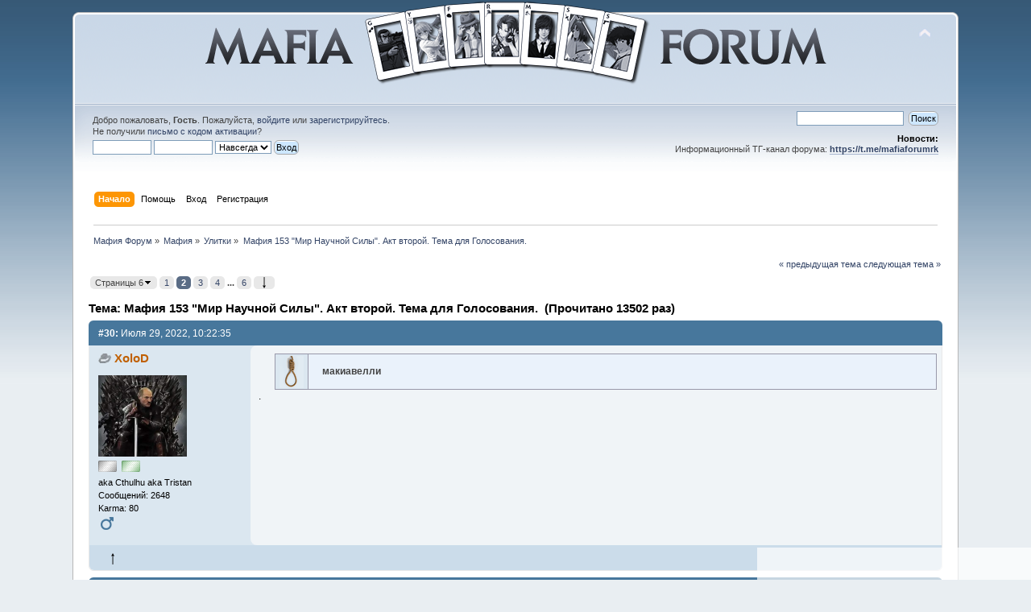

--- FILE ---
content_type: text/html; charset=UTF-8
request_url: https://mafiaforum.org/index.php?PHPSESSID=j0s5lupgebekgqek89u2qavno4&topic=976.30
body_size: 16079
content:
<!DOCTYPE html PUBLIC "-//W3C//DTD XHTML 1.0 Transitional//EN" "http://www.w3.org/TR/xhtml1/DTD/xhtml1-transitional.dtd">
<html xmlns="http://www.w3.org/1999/xhtml">
<head>
	<link rel="stylesheet" type="text/css" href="https://mafiaforum.org/Themes/default/css/index.css?fin20" />
	<link rel="stylesheet" type="text/css" href="https://mafiaforum.org/Themes/default/css/default.css?fin20" />
	<link rel="stylesheet" type="text/css" href="https://mafiaforum.org/Themes/default/css/all.css?fin20" />
	
	<link rel="stylesheet" type="text/css" href="https://mafiaforum.org/Themes/default/css/webkit.css" /><link rel="stylesheet" href="/Themes/default/css/spectrum.css" /><link rel="stylesheet" href="/Themes/default/scripts/colorbox/colorbox.css" />
	 <script type="text/javascript" src="//ajax.googleapis.com/ajax/libs/jquery/1.8.3/jquery.min.js"></script>
	 <script type="text/javascript" src="/Themes/default/scripts/sisyphus.min.js"></script>
	 <script type="text/javascript" src="/Themes/default/scripts/common.js"></script>
	 <script type="text/javascript" src="/Themes/default/scripts/colorbox/jquery.colorbox-min.js"></script>
	 <script type="text/javascript" src="/Themes/default/scripts/jquery-fieldselection.min.js"></script>
	<script type="text/javascript" src="https://mafiaforum.org/Themes/default/scripts/script.js"></script>
	<script type="text/javascript" src="https://mafiaforum.org/Themes/default/scripts/theme.js"></script>
	<script type="text/javascript" src="/Themes/default/scripts/spectrum.js"></script>
	<script type="text/javascript"><!-- // --><![CDATA[
		var smf_theme_url = "https://mafiaforum.org/Themes/default";
		var smf_default_theme_url = "https://mafiaforum.org/Themes/default";
		var smf_images_url = "https://mafiaforum.org/Themes/default/images";
		var smf_scripturl = "https://mafiaforum.org/index.php?PHPSESSID=j0s5lupgebekgqek89u2qavno4&amp;";
		var smf_iso_case_folding = false;
		var smf_charset = "UTF-8";
		var ajax_notification_text = "Загружается...";
		var ajax_notification_cancel_text = "Отменить";
	// ]]></script>
	<meta http-equiv="Content-Type" content="text/html; charset=UTF-8" />
	<meta name="description" content="Мафия Форум - форум для игры в текстовую мафию. Присоединяйтесь к форумной мафии! | Мафия 153 &quot;Мир Научной Силы&quot;. Акт второй. Тема для Голосования." />
	<meta name="keywords" content="Мафия Форум, форум для игры в текстовую мафию" />
	<title>Мафия 153 &quot;Мир Научной Силы&quot;. Акт второй. Тема для Голосования. | Форумная мафия</title>
<!-- Bad Behavior 2.2.13 run time: 0.000 ms -->
<a href="http://mafiaforum.org/pmd/ball.php"><span style="display:none !important;"></span></a><script type="text/javascript">
<!--
function bb2_addLoadEvent(func) {
	var oldonload = window.onload;
	if (typeof window.onload != 'function') {
		window.onload = func;
	} else {
		window.onload = function() {
			oldonload();
			func();
		}
	}
}

bb2_addLoadEvent(function() {
	for ( i=0; i < document.forms.length; i++ ) {
		if (document.forms[i].method == 'post') {
			var myElement = document.createElement('input');
			myElement.setAttribute('type', 'hidden');
			myElement.name = 'bb2_screener_';
			myElement.value = '1762787262 52.15.205.35';
			document.forms[i].appendChild(myElement);
		}
	}
});
// --></script>
		
	<link rel="canonical" href="https://mafiaforum.org/index.php?topic=976.30" />
	<link rel="help" href="https://mafiaforum.org/index.php?PHPSESSID=j0s5lupgebekgqek89u2qavno4&amp;action=help" />
	<link rel="search" href="https://mafiaforum.org/index.php?PHPSESSID=j0s5lupgebekgqek89u2qavno4&amp;action=search" />
	<link rel="contents" href="https://mafiaforum.org/index.php?PHPSESSID=j0s5lupgebekgqek89u2qavno4&amp;" />
	<link rel="alternate" type="application/rss+xml" title="Мафия Форум - RSS" href="https://mafiaforum.org/index.php?PHPSESSID=j0s5lupgebekgqek89u2qavno4&amp;type=rss;action=.xml" />
	<link rel="prev" href="https://mafiaforum.org/index.php?PHPSESSID=j0s5lupgebekgqek89u2qavno4&amp;topic=976.0;prev_next=prev" />
	<link rel="next" href="https://mafiaforum.org/index.php?PHPSESSID=j0s5lupgebekgqek89u2qavno4&amp;topic=976.0;prev_next=next" />
	<link rel="index" href="https://mafiaforum.org/index.php?PHPSESSID=j0s5lupgebekgqek89u2qavno4&amp;board=9.0" />
	<link rel="stylesheet" type="text/css" id="spoiler_css" href="https://mafiaforum.org/Themes/default/css/spoiler.css" />
	<link rel="stylesheet" type="text/css" id="editor_css" href="https://mafiaforum.org/Themes/default/css/editor.css" />
		<script type="text/javascript"><!-- // --><![CDATA[
			var smf_smileys_url = 'https://mafiaforum.org/Smileys/clabicons';
			var oEditorStrings= {
				wont_work: 'Ваш браузер не поддерживает редактирование в формате Rich Text.',
				func_disabled: 'Ваш браузер не поддерживает эту функцию.',
				prompt_text_email: 'Введите e-mail адрес.',
				prompt_text_ftp: 'Ведите ftp адрес',
				prompt_text_url: 'Введите адрес ссылки.',
				prompt_text_img: 'Ведите местонахождение картинки.'
			}
		// ]]></script>
		<script type="text/javascript" src="https://mafiaforum.org/Themes/default/scripts/editor.js?fin20"></script>
	<script type="text/javascript">!window.jQuery && document.write(unescape('%3Cscript src="http://code.jquery.com/jquery-1.9.1.min.js"%3E%3C/script%3E'))</script>
	<script type="text/javascript" src="https://mafiaforum.org/Themes/default/scripts/ohyoutube.js"></script>
	<link rel="stylesheet" type="text/css" href="https://mafiaforum.org/Themes/default/css/oharaEmbed.css" /><script type="text/javascript" src="https://mafiaforum.org/Themes/default/scripts/ila.js"></script>
	<script type="text/javascript"><!-- // --><![CDATA[
		var smf_avatarMaxWidth = 110;
		var smf_avatarMaxHeight = 110;
	window.addEventListener("load", smf_avatarResize, false);
	// ]]></script>
<script language="JavaScript" type="text/javascript">
			var current_header_am = false;

			function shrinkHeaderAM(mode)
			{
				document.cookie = "upshrinkAM=" + (mode ? 1 : 0);
				document.getElementById("upshrink_am").src = smf_images_url + (mode ? "/expand.gif" : "/collapse.gif");

				document.getElementById("upshrinkHeaderAM").style.display = mode ? "none" : "";

				current_header_am = mode;
			}
		</script>
	<script type="text/javascript"><!-- // --><![CDATA[
		var _gaq = _gaq || [];
		_gaq.push(['_setAccount', 'UA-11924655-7']);
		_gaq.push(['_trackPageview']);

		(function() {
			var ga = document.createElement('script'); ga.type = 'text/javascript'; ga.async = true;
			ga.src = ('https:' == document.location.protocol ? 'https://ssl' : 'http://www') + '.google-analytics.com/ga.js';
			var s = document.getElementsByTagName('script')[0]; s.parentNode.insertBefore(ga, s);
		})();
	// ]]></script>
</head>
<body class="" >
<div id="wrapper" style="width: 86%">
	<div class="conent-side">
	<div id="header"><div class="frame">
		<div id="top_section"><div style="display: none;" ></div>
			<h1 class="forumtitle">
			
				<a href="https://mafiaforum.org/index.php?PHPSESSID=j0s5lupgebekgqek89u2qavno4&amp;"><img src="/Themes/default/images/art/headers/cards.png" alt="Мафия Форум" /></a>
			</h1>
			<img id="upshrink" src="https://mafiaforum.org/Themes/default/images/upshrink.png" alt="*" title="Свернуть/Развернуть." style="display: none;" />
			<img id="smflogo" src="https://mafiaforum.org/Themes/default/images/smflogo.png" alt="Simple Machines Forum" title="Simple Machines Forum" />
		</div>
		<div id="upper_section" class="middletext">
			<div class="user">
				<script type="text/javascript" src="https://mafiaforum.org/Themes/default/scripts/sha1.js"></script>
				<form id="guest_form" action="https://mafiaforum.org/index.php?PHPSESSID=j0s5lupgebekgqek89u2qavno4&amp;action=login2" method="post" accept-charset="UTF-8"  onsubmit="hashLoginPassword(this, '8e0a99d44e924ebd93d14a5c23dc664b');">
					<div class="info">Добро пожаловать, <strong>Гость</strong>. Пожалуйста, <a href="https://mafiaforum.org/index.php?PHPSESSID=j0s5lupgebekgqek89u2qavno4&amp;action=login">войдите</a> или <a href="https://mafiaforum.org/index.php?PHPSESSID=j0s5lupgebekgqek89u2qavno4&amp;action=register">зарегистрируйтесь</a>.<br />Не получили <a href="https://mafiaforum.org/index.php?PHPSESSID=j0s5lupgebekgqek89u2qavno4&amp;action=activate">письмо с кодом активации</a>?</div>
					<input type="text" name="user" size="10" class="input_text" />
					<input type="password" name="passwrd" size="10" class="input_password" />
					<select name="cookielength">
						<option value="60">1 час</option>
						<option value="1440">1 день</option>
						<option value="10080">1 неделя</option>
						<option value="43200">1 месяц</option>
						<option value="-1" selected="selected">Навсегда</option>
					</select>
					<input type="submit" value="Вход" class="button_submit" /><br />
					<div class="info"></div>
					<input type="hidden" name="hash_passwrd" value="" />
				</form>
			</div>
			<div class="news normaltext">
				<form id="search_form" action="https://mafiaforum.org/index.php?PHPSESSID=j0s5lupgebekgqek89u2qavno4&amp;action=search2" method="post" accept-charset="UTF-8">
					<input type="text" name="search" value="" class="input_text" />&nbsp;
					<input type="submit" name="submit" value="Поиск" class="button_submit" />
					<input type="hidden" name="advanced" value="0" />
					<input type="hidden" name="topic" value="976" /></form>
				<h2>Новости: </h2>
				<p>Информационный ТГ-канал форума: <strong><a href="https://t.me/mafiaforumrk" class="bbc_link" target="_blank">https://t.me/mafiaforumrk</a></strong></p>
			</div>
		</div>
		<br class="clear" />
		<script type="text/javascript"><!-- // --><![CDATA[
			var oMainHeaderToggle = new smc_Toggle({
				bToggleEnabled: true,
				bCurrentlyCollapsed: false,
				aSwappableContainers: [
					'upper_section'
				],
				aSwapImages: [
					{
						sId: 'upshrink',
						srcExpanded: smf_images_url + '/upshrink.png',
						altExpanded: 'Свернуть/Развернуть.',
						srcCollapsed: smf_images_url + '/upshrink2.png',
						altCollapsed: 'Свернуть/Развернуть.'
					}
				],
				oThemeOptions: {
					bUseThemeSettings: false,
					sOptionName: 'collapse_header',
					sSessionVar: 'c99ee04',
					sSessionId: '8e0a99d44e924ebd93d14a5c23dc664b'
				},
				oCookieOptions: {
					bUseCookie: true,
					sCookieName: 'upshrink'
				}
			});
		// ]]></script>
		<div id="main_menu">
			<ul class="dropmenu" id="menu_nav">
				<li id="button_home">
					<a class="active firstlevel" href="https://mafiaforum.org/index.php?PHPSESSID=j0s5lupgebekgqek89u2qavno4&amp;">
						<span class="last firstlevel">Начало</span>
					</a>
				</li>
				<li id="button_help">
					<a class="firstlevel" href="https://mafiaforum.org/index.php?PHPSESSID=j0s5lupgebekgqek89u2qavno4&amp;action=help">
						<span class="firstlevel">Помощь</span>
					</a>
				</li>
				<li id="button_login">
					<a class="firstlevel" href="https://mafiaforum.org/index.php?PHPSESSID=j0s5lupgebekgqek89u2qavno4&amp;action=login">
						<span class="firstlevel">Вход</span>
					</a>
				</li>
				<li id="button_register">
					<a class="firstlevel" href="https://mafiaforum.org/index.php?PHPSESSID=j0s5lupgebekgqek89u2qavno4&amp;action=register">
						<span class="last firstlevel">Регистрация</span>
					</a>
				</li>
			</ul>
		</div>
		<br class="clear" />
	</div></div>
	<div id="content_section"><div class="frame">
		<div id="main_content_section">
	<div class="navigate_section">
		<ul>
			<li>
				<a href="https://mafiaforum.org/index.php?PHPSESSID=j0s5lupgebekgqek89u2qavno4&amp;"><span>Мафия Форум</span></a> &#187;
			</li>
			<li>
				<a href="https://mafiaforum.org/index.php?PHPSESSID=j0s5lupgebekgqek89u2qavno4&amp;#c5"><span>Мафия</span></a> &#187;
			</li>
			<li>
				<a href="https://mafiaforum.org/index.php?PHPSESSID=j0s5lupgebekgqek89u2qavno4&amp;board=9.0"><span>Улитки</span></a> &#187;
			</li>
			<li class="last">
				<a href="https://mafiaforum.org/index.php?PHPSESSID=j0s5lupgebekgqek89u2qavno4&amp;topic=976.0"><span>Мафия 153 &quot;Мир Научной Силы&quot;. Акт второй. Тема для Голосования.</span></a>
			</li>
		</ul>
	</div>
			<a id="top"></a>
			<a id="msg1388478"></a>
			<div class="pagesection">
				<div class="nextlinks"><a href="https://mafiaforum.org/index.php?PHPSESSID=j0s5lupgebekgqek89u2qavno4&amp;topic=976.0;prev_next=prev#new">&laquo; предыдущая тема</a> <a href="https://mafiaforum.org/index.php?PHPSESSID=j0s5lupgebekgqek89u2qavno4&amp;topic=976.0;prev_next=next#new">следующая тема &raquo;</a></div>
		<div class="buttonlist floatright">
			<ul>
				<li><a class="button_strip_print" href="https://mafiaforum.org/index.php?PHPSESSID=j0s5lupgebekgqek89u2qavno4&amp;action=printpage;topic=976.0" rel="new_win nofollow"><span class="last">Печать</span></a></li>
			</ul>
		</div>
				<div class="pagelinks"><a id="link_974414" class="show_pages_counter" onclick="showForm(974414)" ><span class="pages_counter">Страницы 6<img class='counter_dropdown' src='/Themes/default/images/dropdown.png' /></span></a> <div style="display: none;" class="pages_counter_form 974414"><input type="text" size="10" id="form_974414" onkeydown="executeOnSubmitKeypress(event, 'https://mafiaforum.org/index.php?topic=976.',30,974414)"/> <a type="submit" onclick="executeOnSubmit('https://mafiaforum.org/index.php?topic=976.',30,974414);">Перейти</a></div>
				<a class="navPages" href="https://mafiaforum.org/index.php?PHPSESSID=j0s5lupgebekgqek89u2qavno4&amp;topic=976.0">1</a> <span class="current_page">2</span> <a class="navPages" href="https://mafiaforum.org/index.php?PHPSESSID=j0s5lupgebekgqek89u2qavno4&amp;topic=976.60">3</a> <a class="navPages" href="https://mafiaforum.org/index.php?PHPSESSID=j0s5lupgebekgqek89u2qavno4&amp;topic=976.90">4</a> <span style="font-weight: bold;" onclick="expandPages(this, 'https://mafiaforum.org/index.php?topic=976.%1$d', 120, 150, 30);" onmouseover="this.style.cursor='pointer';"> ... </span><a class="navPages" href="https://mafiaforum.org/index.php?PHPSESSID=j0s5lupgebekgqek89u2qavno4&amp;topic=976.150">6</a>  <a class="navPages" href="#lastPost"><img id="go_down" src="/Themes/default/images/arrow_down.png"/></a></div>
			</div>
<div id="forumposts">
<div class="cat_bar">
	<h3 class="catbg"><span id="top_subject">Тема: Мафия 153 &quot;Мир Научной Силы&quot;. Акт второй. Тема для Голосования. &nbsp;(Прочитано 13502 раз)</span></h3></div>
				<form action="https://mafiaforum.org/index.php?PHPSESSID=j0s5lupgebekgqek89u2qavno4&amp;action=quickmod2;topic=976.30" method="post" accept-charset="UTF-8" name="quickModForm" id="quickModForm" style="margin: 0;" onsubmit="return oQuickModify.bInEditMode ? oQuickModify.modifySave('8e0a99d44e924ebd93d14a5c23dc664b', 'c99ee04') : false">
				<div class="windowbg2"><div class="flow_hidden posthead">
								<div class="keyinfo">
									<div class="messageicon">
										<img src="https://mafiaforum.org/Themes/default/images/post/xx.gif" alt="" />
									</div>
									<h5 class="messageSubject" id="subject_1388478">
										<a href="https://mafiaforum.org/index.php?PHPSESSID=j0s5lupgebekgqek89u2qavno4&amp;topic=976.msg1388478#msg1388478" rel="nofollow">Re: Мафия 153 &quot;Мир Научной Силы&quot;. Акт второй. Тема для Голосования.</a>
									</h5>
									<div class="smalltext"><a href="https://mafiaforum.org/index.php?PHPSESSID=j0s5lupgebekgqek89u2qavno4&amp;topic=976.msg1388478#msg1388478" rel="nofollow"><strong> #30:</strong> Июля 29, 2022, 10:22:35</a></div>
									
									<div class="msgId" id="msg_1388478_quick_mod"></div>
								</div>
							</div><div class="post_wrapper">
				<div class="colright">
						<div class="poster">
							<h4><img class="profile_img" src="https://mafiaforum.org/Themes/default/images/useroff.png" alt="Оффлайн" />
								<a href="https://mafiaforum.org/index.php?PHPSESSID=j0s5lupgebekgqek89u2qavno4&amp;action=profile;u=1976" title="Просмотр профиля XoloD">XoloD</a>					</h4>				<ul class="reset smalltext" id="msg_1388478_extra_info">
								<li class="avatar">
									<a href="https://mafiaforum.org/index.php?PHPSESSID=j0s5lupgebekgqek89u2qavno4&amp;action=profile;u=1976">
										<img class="avatar" src="https://mafiaforum.org/useravatars/avatar_1976_1700580469.png" alt="" />
									</a><div class="medals_message"><a href="index.php?action=profile;area=medals;u=1976"><img alt="silver" title="Серебро: 3" src="/Themes/default/images/medals/silver_small.png"/><img alt="thorium" title="Торий: 4" src="/Themes/default/images/medals/thorium_small.png"/></a></div>					</li>
								<li class="blurb">aka Cthulhu aka Tristan</li>
								<li class="postcount">Сообщений: 2648</li>
								<li class="karma">Karma: 80</li>
								<li class="profile">
									<ul>&nbsp;<span class="profile_img"><img class="gender" src="https://mafiaforum.org/Themes/default/images/Male.png" alt="Мужской" /></span>
							</ul>
						</div>			<div class="postarea">
							<div class="post">
								<div class="inner" id="msg_1388478"><table width="98%" cellpadding="0" cellspacing="0" class="vote"><tr><td class="vote_header"></td><td class="vote_content"><strong>макиавелли</strong></td></tr></table>.</div>
							</div><div class="moderatorbar">
							<div class="smalltext modified" id="modified_1388478">
							</div>
							<div class="reportlinks"></div></div><div style="clear:both;"></div></div></div></div><div style="clear:both;"></div>
	    <div class="bottom_buttons_wrapper">
	    <ul class="bottom_buttons_left quickbuttons">
				<li class="go_top_button"><a href="#top"><img src="/Themes/default/images/arrow_up.png"/></a></li> 	
			  </ul>
	    <ul class="bottom_buttons">
		<li><ul class="reset smalltext quickbuttons bottom_quick_buttons"></ul></li><li></li></ul><div style="clear:both;"></div></div>			
				</div>
				<hr class="post_separator" />
				<a id="msg1388505"></a>
				<div class="windowbg2"><div class="flow_hidden posthead">
								<div class="keyinfo">
									<div class="messageicon">
										<img src="https://mafiaforum.org/Themes/default/images/post/xx.gif" alt="" />
									</div>
									<h5 class="messageSubject" id="subject_1388505">
										<a href="https://mafiaforum.org/index.php?PHPSESSID=j0s5lupgebekgqek89u2qavno4&amp;topic=976.msg1388505#msg1388505" rel="nofollow">Re: Мафия 153 &quot;Мир Научной Силы&quot;. Акт второй. Тема для Голосования.</a>
									</h5>
									<div class="smalltext"><a href="https://mafiaforum.org/index.php?PHPSESSID=j0s5lupgebekgqek89u2qavno4&amp;topic=976.msg1388505#msg1388505" rel="nofollow"><strong> #31:</strong> Июля 29, 2022, 10:30:56</a></div>
									
									<div class="msgId" id="msg_1388505_quick_mod"></div>
								</div>
							</div><div class="post_wrapper">
				<div class="colright">
						<div class="poster">
							<h4><img class="profile_img" src="https://mafiaforum.org/Themes/default/images/useroff.png" alt="Оффлайн" />
								<a href="https://mafiaforum.org/index.php?PHPSESSID=j0s5lupgebekgqek89u2qavno4&amp;action=profile;u=12870" title="Просмотр профиля хрононафт">хрононафт</a>					</h4>				<ul class="reset smalltext" id="msg_1388505_extra_info">
								<li class="avatar">
									<a href="https://mafiaforum.org/index.php?PHPSESSID=j0s5lupgebekgqek89u2qavno4&amp;action=profile;u=12870">
										<img class="avatar" src="https://mafiaforum.org/useravatars/avatar_12870_1756561935.png" alt="" />
									</a><div class="medals_message"><a href="index.php?action=profile;area=medals;u=12870"><img alt="bronze" title="Бронза: 2" src="/Themes/default/images/medals/bronze_small.png"/><img alt="thorium" title="Торий: 1" src="/Themes/default/images/medals/thorium_small.png"/></a></div>					</li>
								<li class="postcount">Сообщений: 4219</li>
								<li class="karma">Karma: 27</li>
								<li class="profile">
									<ul>&nbsp;<span class="profile_img"></span>
							</ul>
						</div>			<div class="postarea">
							<div class="post">
								<div class="inner" id="msg_1388505"><table width="98%" cellpadding="0" cellspacing="0" class="vote"><tr><td class="vote_header"></td><td class="vote_content"><strong>маккиавелли</strong></td></tr></table></div>
							</div><div class="moderatorbar">
							<div class="smalltext modified" id="modified_1388505">
							</div>
							<div class="reportlinks"></div></div><div style="clear:both;"></div></div></div></div><div style="clear:both;"></div>
	    <div class="bottom_buttons_wrapper">
	    <ul class="bottom_buttons_left quickbuttons">
				<li class="go_top_button"><a href="#top"><img src="/Themes/default/images/arrow_up.png"/></a></li> 	
			  </ul>
	    <ul class="bottom_buttons">
		<li><ul class="reset smalltext quickbuttons bottom_quick_buttons"></ul></li><li></li></ul><div style="clear:both;"></div></div>			
				</div>
				<hr class="post_separator" />
				<a id="msg1388530"></a>
				<div class="windowbg2"><div class="flow_hidden posthead">
								<div class="keyinfo">
									<div class="messageicon">
										<img src="https://mafiaforum.org/Themes/default/images/post/xx.gif" alt="" />
									</div>
									<h5 class="messageSubject" id="subject_1388530">
										<a href="https://mafiaforum.org/index.php?PHPSESSID=j0s5lupgebekgqek89u2qavno4&amp;topic=976.msg1388530#msg1388530" rel="nofollow">Re: Мафия 153 &quot;Мир Научной Силы&quot;. Акт второй. Тема для Голосования.</a>
									</h5>
									<div class="smalltext"><a href="https://mafiaforum.org/index.php?PHPSESSID=j0s5lupgebekgqek89u2qavno4&amp;topic=976.msg1388530#msg1388530" rel="nofollow"><strong> #32:</strong> Июля 29, 2022, 10:40:17</a></div>
									
									<div class="msgId" id="msg_1388530_quick_mod"></div>
								</div>
							</div><div class="post_wrapper">
				<div class="colright">
						<div class="poster">
							<h4><img class="profile_img" src="https://mafiaforum.org/Themes/default/images/useroff.png" alt="Оффлайн" />
								<a href="https://mafiaforum.org/index.php?PHPSESSID=j0s5lupgebekgqek89u2qavno4&amp;action=profile;u=1967" title="Просмотр профиля Messor">Messor</a>					</h4>				<ul class="reset smalltext" id="msg_1388530_extra_info">
								<li class="title">МК = Мессор Катает</li>
								<li class="avatar">
									<a href="https://mafiaforum.org/index.php?PHPSESSID=j0s5lupgebekgqek89u2qavno4&amp;action=profile;u=1967">
										<img class="avatar" src="https://mafiaforum.org/useravatars/avatar_1967_1658837021.png" alt="" />
									</a><div class="medals_message"><a href="index.php?action=profile;area=medals;u=1967"><img alt="silver" title="Серебро: 4" src="/Themes/default/images/medals/silver_small.png"/><img alt="bronze" title="Бронза: 1" src="/Themes/default/images/medals/bronze_small.png"/><img alt="thorium" title="Торий: 2" src="/Themes/default/images/medals/thorium_small.png"/></a></div>					</li>
								<li class="postcount">Сообщений: 7017</li>
								<li class="karma">Karma: 201</li>
								<li class="profile">
									<ul>&nbsp;<span class="profile_img"><img class="gender" src="https://mafiaforum.org/Themes/default/images/Male.png" alt="Мужской" /></span>
							</ul>
						</div>			<div class="postarea">
							<div class="post">
								<div class="inner" id="msg_1388530"><table width="98%" cellpadding="0" cellspacing="0" class="vote"><tr><td class="vote_header"></td><td class="vote_content"><strong>Макяввели</strong></td></tr></table></div>
							</div><div class="moderatorbar">
							<div class="smalltext modified" id="modified_1388530">
							</div>
							<div class="reportlinks"></div></div><div style="clear:both;"></div></div></div></div><div style="clear:both;"></div>
	    <div class="bottom_buttons_wrapper">
	    <ul class="bottom_buttons_left quickbuttons">
				<li class="go_top_button"><a href="#top"><img src="/Themes/default/images/arrow_up.png"/></a></li> 	
			  </ul>
	    <ul class="bottom_buttons">
		<li><ul class="reset smalltext quickbuttons bottom_quick_buttons"></ul></li><li></li></ul><div style="clear:both;"></div></div>			
				</div>
				<hr class="post_separator" />
				<a id="msg1388618"></a>
				<div class="windowbg2"><div class="flow_hidden posthead">
								<div class="keyinfo">
									<div class="messageicon">
										<img src="https://mafiaforum.org/Themes/default/images/post/xx.gif" alt="" />
									</div>
									<h5 class="messageSubject" id="subject_1388618">
										<a href="https://mafiaforum.org/index.php?PHPSESSID=j0s5lupgebekgqek89u2qavno4&amp;topic=976.msg1388618#msg1388618" rel="nofollow">Re: Мафия 153 &quot;Мир Научной Силы&quot;. Акт второй. Тема для Голосования.</a>
									</h5>
									<div class="smalltext"><a href="https://mafiaforum.org/index.php?PHPSESSID=j0s5lupgebekgqek89u2qavno4&amp;topic=976.msg1388618#msg1388618" rel="nofollow"><strong> #33:</strong> Июля 29, 2022, 11:56:45</a></div>
									
									<div class="msgId" id="msg_1388618_quick_mod"></div>
								</div>
							</div><div class="post_wrapper">
				<div class="colright">
						<div class="poster">
							<h4><img class="profile_img" src="https://mafiaforum.org/Themes/default/images/useroff.png" alt="Оффлайн" />
								<a href="https://mafiaforum.org/index.php?PHPSESSID=j0s5lupgebekgqek89u2qavno4&amp;action=profile;u=12862" title="Просмотр профиля lolbabe">lolbabe</a>					</h4>				<ul class="reset smalltext" id="msg_1388618_extra_info">
								<li class="avatar">
									<a href="https://mafiaforum.org/index.php?PHPSESSID=j0s5lupgebekgqek89u2qavno4&amp;action=profile;u=12862">
										<img class="avatar" src="https://mafiaforum.org/useravatars/avatar_12862_1737958704.png" alt="" />
									</a><div class="medals_message"><a href="index.php?action=profile;area=medals;u=12862"><img alt="silver" title="Серебро: 1" src="/Themes/default/images/medals/silver_small.png"/><img alt="bronze" title="Бронза: 2" src="/Themes/default/images/medals/bronze_small.png"/><img alt="thorium" title="Торий: 6" src="/Themes/default/images/medals/thorium_small.png"/></a></div>					</li>
								<li class="postcount">Сообщений: 8122</li>
								<li class="karma">Karma: 73</li>
								<li class="profile">
									<ul>&nbsp;<span class="profile_img"><img class="gender" src="https://mafiaforum.org/Themes/default/images/Female.png" alt="Женский" /></span>
							</ul>
						</div>			<div class="postarea">
							<div class="post">
								<div class="inner" id="msg_1388618"><table width="98%" cellpadding="0" cellspacing="0" class="vote"><tr><td class="vote_header"></td><td class="vote_content"><strong>Енот</strong></td></tr></table></div>
							</div><div class="moderatorbar">
							<div class="smalltext modified" id="modified_1388618">
							</div>
							<div class="reportlinks"></div></div><div style="clear:both;"></div></div></div></div><div style="clear:both;"></div>
	    <div class="bottom_buttons_wrapper">
	    <ul class="bottom_buttons_left quickbuttons">
				<li class="go_top_button"><a href="#top"><img src="/Themes/default/images/arrow_up.png"/></a></li> 	
			  </ul>
	    <ul class="bottom_buttons">
		<li><ul class="reset smalltext quickbuttons bottom_quick_buttons"></ul></li><li></li></ul><div style="clear:both;"></div></div>			
				</div>
				<hr class="post_separator" />
				<a id="msg1388625"></a>
				<div class="windowbg2"><div class="flow_hidden posthead">
								<div class="keyinfo">
									<div class="messageicon">
										<img src="https://mafiaforum.org/Themes/default/images/post/xx.gif" alt="" />
									</div>
									<h5 class="messageSubject" id="subject_1388625">
										<a href="https://mafiaforum.org/index.php?PHPSESSID=j0s5lupgebekgqek89u2qavno4&amp;topic=976.msg1388625#msg1388625" rel="nofollow">Re: Мафия 153 &quot;Мир Научной Силы&quot;. Акт второй. Тема для Голосования.</a>
									</h5>
									<div class="smalltext"><a href="https://mafiaforum.org/index.php?PHPSESSID=j0s5lupgebekgqek89u2qavno4&amp;topic=976.msg1388625#msg1388625" rel="nofollow"><strong> #34:</strong> Июля 29, 2022, 12:01:00</a></div>
									
									<div class="msgId" id="msg_1388625_quick_mod"></div>
								</div>
							</div><div class="post_wrapper">
				<div class="colright">
						<div class="poster">
							<h4><img class="profile_img" src="https://mafiaforum.org/Themes/default/images/useroff.png" alt="Оффлайн" />
								<a href="https://mafiaforum.org/index.php?PHPSESSID=j0s5lupgebekgqek89u2qavno4&amp;action=profile;u=12883" title="Просмотр профиля Альва">Альва</a>					</h4>				<ul class="reset smalltext" id="msg_1388625_extra_info">
								<li class="avatar">
									<a href="https://mafiaforum.org/index.php?PHPSESSID=j0s5lupgebekgqek89u2qavno4&amp;action=profile;u=12883">
										<img class="avatar" src="https://mafiaforum.org/useravatars/avatar_12883_1669567488.png" alt="" />
									</a><div class="medals_message"><a href="index.php?action=profile;area=medals;u=12883"><img alt="bronze" title="Бронза: 1" src="/Themes/default/images/medals/bronze_small.png"/><img alt="thorium" title="Торий: 4" src="/Themes/default/images/medals/thorium_small.png"/></a></div>					</li>
								<li class="postcount">Сообщений: 2137</li>
								<li class="karma">Karma: 14</li>
								<li class="profile">
									<ul>&nbsp;<span class="profile_img"></span>
							</ul>
						</div>			<div class="postarea">
							<div class="post">
								<div class="inner" id="msg_1388625"><table width="98%" cellpadding="0" cellspacing="0" class="vote"><tr><td class="vote_header"></td><td class="vote_content"><strong>Холод </strong></td></tr></table></div>
							</div><div class="moderatorbar">
							<div class="smalltext modified" id="modified_1388625">
							</div>
							<div class="reportlinks"></div></div><div style="clear:both;"></div></div></div></div><div style="clear:both;"></div>
	    <div class="bottom_buttons_wrapper">
	    <ul class="bottom_buttons_left quickbuttons">
				<li class="go_top_button"><a href="#top"><img src="/Themes/default/images/arrow_up.png"/></a></li> 	
			  </ul>
	    <ul class="bottom_buttons">
		<li><ul class="reset smalltext quickbuttons bottom_quick_buttons"></ul></li><li></li></ul><div style="clear:both;"></div></div>			
				</div>
				<hr class="post_separator" />
				<a id="msg1388752"></a>
				<div class="windowbg2"><div class="flow_hidden posthead">
								<div class="keyinfo">
									<div class="messageicon">
										<img src="https://mafiaforum.org/Themes/default/images/post/xx.gif" alt="" />
									</div>
									<h5 class="messageSubject" id="subject_1388752">
										<a href="https://mafiaforum.org/index.php?PHPSESSID=j0s5lupgebekgqek89u2qavno4&amp;topic=976.msg1388752#msg1388752" rel="nofollow">Re: Мафия 153 &quot;Мир Научной Силы&quot;. Акт второй. Тема для Голосования.</a>
									</h5>
									<div class="smalltext"><a href="https://mafiaforum.org/index.php?PHPSESSID=j0s5lupgebekgqek89u2qavno4&amp;topic=976.msg1388752#msg1388752" rel="nofollow"><strong> #35:</strong> Июля 29, 2022, 13:55:26</a></div>
									
									<div class="msgId" id="msg_1388752_quick_mod"></div>
								</div>
							</div><div class="post_wrapper">
				<div class="colright">
						<div class="poster">
							<h4><img class="profile_img" src="https://mafiaforum.org/Themes/default/images/useroff.png" alt="Оффлайн" />
								<a href="https://mafiaforum.org/index.php?PHPSESSID=j0s5lupgebekgqek89u2qavno4&amp;action=profile;u=12756" title="Просмотр профиля vasex">vasex</a>					</h4>				<ul class="reset smalltext" id="msg_1388752_extra_info">
								<li class="avatar">
									<a href="https://mafiaforum.org/index.php?PHPSESSID=j0s5lupgebekgqek89u2qavno4&amp;action=profile;u=12756">
										<img class="avatar" src="https://mafiaforum.org/useravatars/avatar_12756_1680867169.png" alt="" />
									</a><div class="medals_message"><a href="index.php?action=profile;area=medals;u=12756"><img alt="silver" title="Серебро: 3" src="/Themes/default/images/medals/silver_small.png"/><img alt="bronze" title="Бронза: 3" src="/Themes/default/images/medals/bronze_small.png"/><img alt="thorium" title="Торий: 2" src="/Themes/default/images/medals/thorium_small.png"/></a></div>					</li>
								<li class="postcount">Сообщений: 11564</li>
								<li class="karma">Karma: 76</li>
								<li class="profile">
									<ul>&nbsp;<span class="profile_img"></span>
							</ul>
						</div>			<div class="postarea">
							<div class="post">
								<div class="inner" id="msg_1388752"><table width="98%" cellpadding="0" cellspacing="0" class="vote"><tr><td class="vote_header"></td><td class="vote_content"><strong>Каст</strong></td></tr></table></div>
							</div><div class="moderatorbar">
							<div class="smalltext modified" id="modified_1388752">
							</div>
							<div class="reportlinks"></div></div><div style="clear:both;"></div></div></div></div><div style="clear:both;"></div>
	    <div class="bottom_buttons_wrapper">
	    <ul class="bottom_buttons_left quickbuttons">
				<li class="go_top_button"><a href="#top"><img src="/Themes/default/images/arrow_up.png"/></a></li> 	
			  </ul>
	    <ul class="bottom_buttons">
		<li><ul class="reset smalltext quickbuttons bottom_quick_buttons"></ul></li><li></li></ul><div style="clear:both;"></div></div>			
				</div>
				<hr class="post_separator" />
				<a id="msg1388755"></a>
				<div class="windowbg2"><div class="flow_hidden posthead">
								<div class="keyinfo">
									<div class="messageicon">
										<img src="https://mafiaforum.org/Themes/default/images/post/xx.gif" alt="" />
									</div>
									<h5 class="messageSubject" id="subject_1388755">
										<a href="https://mafiaforum.org/index.php?PHPSESSID=j0s5lupgebekgqek89u2qavno4&amp;topic=976.msg1388755#msg1388755" rel="nofollow">Re: Мафия 153 &quot;Мир Научной Силы&quot;. Акт второй. Тема для Голосования.</a>
									</h5>
									<div class="smalltext"><a href="https://mafiaforum.org/index.php?PHPSESSID=j0s5lupgebekgqek89u2qavno4&amp;topic=976.msg1388755#msg1388755" rel="nofollow"><strong> #36:</strong> Июля 29, 2022, 13:55:49</a></div>
									
									<div class="msgId" id="msg_1388755_quick_mod"></div>
								</div>
							</div><div class="post_wrapper">
				<div class="colright">
						<div class="poster">
							<h4><img class="profile_img" src="https://mafiaforum.org/Themes/default/images/useroff.png" alt="Оффлайн" />
								<a href="https://mafiaforum.org/index.php?PHPSESSID=j0s5lupgebekgqek89u2qavno4&amp;action=profile;u=1995" title="Просмотр профиля godder137">godder137</a>					</h4>				<ul class="reset smalltext" id="msg_1388755_extra_info">
								<li class="avatar">
									<a href="https://mafiaforum.org/index.php?PHPSESSID=j0s5lupgebekgqek89u2qavno4&amp;action=profile;u=1995">
										<img class="avatar" src="https://mafiaforum.org/useravatars/avatar_1995_1659950429.png" alt="" />
									</a><div class="medals_message"><a href="index.php?action=profile;area=medals;u=1995"><img alt="silver" title="Серебро: 1" src="/Themes/default/images/medals/silver_small.png"/><img alt="bronze" title="Бронза: 2" src="/Themes/default/images/medals/bronze_small.png"/><img alt="thorium" title="Торий: 1" src="/Themes/default/images/medals/thorium_small.png"/></a></div>					</li>
								<li class="blurb">Как много воды утекло с тех пор, когда мы были...</li>
								<li class="postcount">Сообщений: 3207</li>
								<li class="karma">Karma: 90</li>
								<li class="profile">
									<ul>&nbsp;<span class="profile_img"><img class="gender" src="https://mafiaforum.org/Themes/default/images/Male.png" alt="Мужской" /></span>
							</ul>
						</div>			<div class="postarea">
							<div class="post">
								<div class="inner" id="msg_1388755"><table width="98%" cellpadding="0" cellspacing="0" class="vote"><tr><td class="vote_header"></td><td class="vote_content"><strong>Каст</strong></td></tr></table></div>
							</div><div class="moderatorbar">
							<div class="smalltext modified" id="modified_1388755">
							</div>
							<div class="reportlinks"></div>
							<div class="signature" id="msg_1388755_signature">Всего наилучшего тебе, друг мой. Френд.</div></div><div style="clear:both;"></div></div></div></div><div style="clear:both;"></div>
	    <div class="bottom_buttons_wrapper">
	    <ul class="bottom_buttons_left quickbuttons">
				<li class="go_top_button"><a href="#top"><img src="/Themes/default/images/arrow_up.png"/></a></li> 	
			  </ul>
	    <ul class="bottom_buttons">
		<li><ul class="reset smalltext quickbuttons bottom_quick_buttons"></ul></li><li></li></ul><div style="clear:both;"></div></div>			
				</div>
				<hr class="post_separator" />
				<a id="msg1388780"></a>
				<div class="windowbg2"><div class="flow_hidden posthead">
								<div class="keyinfo">
									<div class="messageicon">
										<img src="https://mafiaforum.org/Themes/default/images/post/xx.gif" alt="" />
									</div>
									<h5 class="messageSubject" id="subject_1388780">
										<a href="https://mafiaforum.org/index.php?PHPSESSID=j0s5lupgebekgqek89u2qavno4&amp;topic=976.msg1388780#msg1388780" rel="nofollow">Re: Мафия 153 &quot;Мир Научной Силы&quot;. Акт второй. Тема для Голосования.</a>
									</h5>
									<div class="smalltext"><a href="https://mafiaforum.org/index.php?PHPSESSID=j0s5lupgebekgqek89u2qavno4&amp;topic=976.msg1388780#msg1388780" rel="nofollow"><strong> #37:</strong> Июля 29, 2022, 14:05:18</a></div>
									
									<div class="msgId" id="msg_1388780_quick_mod"></div>
								</div>
							</div><div class="post_wrapper">
				<div class="colright">
						<div class="poster">
							<h4><img class="profile_img" src="https://mafiaforum.org/Themes/default/images/useroff.png" alt="Оффлайн" />
								<a href="https://mafiaforum.org/index.php?PHPSESSID=j0s5lupgebekgqek89u2qavno4&amp;action=profile;u=7026" title="Просмотр профиля Serp">Serp</a>					</h4>				<ul class="reset smalltext" id="msg_1388780_extra_info">
								<li class="avatar">
									<a href="https://mafiaforum.org/index.php?PHPSESSID=j0s5lupgebekgqek89u2qavno4&amp;action=profile;u=7026">
										<img class="avatar" src="https://mafiaforum.org/useravatars/avatar_7026_1679914468.png" alt="" />
									</a><div class="medals_message"><a href="index.php?action=profile;area=medals;u=7026"><img alt="silver" title="Серебро: 7" src="/Themes/default/images/medals/silver_small.png"/><img alt="bronze" title="Бронза: 2" src="/Themes/default/images/medals/bronze_small.png"/><img alt="thorium" title="Торий: 7" src="/Themes/default/images/medals/thorium_small.png"/></a></div>					</li>
								<li class="postcount">Сообщений: 13244</li>
								<li class="karma">Karma: 118</li>
								<li class="profile">
									<ul>&nbsp;<span class="profile_img"><img class="gender" src="https://mafiaforum.org/Themes/default/images/Male.png" alt="Мужской" /></span>
							</ul>
						</div>			<div class="postarea">
							<div class="post">
								<div class="inner" id="msg_1388780"><table width="98%" cellpadding="0" cellspacing="0" class="vote"><tr><td class="vote_header"></td><td class="vote_content"><strong>Енот</strong></td></tr></table></div>
							</div><div class="moderatorbar">
							<div class="smalltext modified" id="modified_1388780">
							</div>
							<div class="reportlinks"></div></div><div style="clear:both;"></div></div></div></div><div style="clear:both;"></div>
	    <div class="bottom_buttons_wrapper">
	    <ul class="bottom_buttons_left quickbuttons">
				<li class="go_top_button"><a href="#top"><img src="/Themes/default/images/arrow_up.png"/></a></li> 	
			  </ul>
	    <ul class="bottom_buttons">
		<li><ul class="reset smalltext quickbuttons bottom_quick_buttons"></ul></li><li></li></ul><div style="clear:both;"></div></div>			
				</div>
				<hr class="post_separator" />
				<a id="msg1388786"></a>
				<div class="windowbg2"><div class="flow_hidden posthead">
								<div class="keyinfo">
									<div class="messageicon">
										<img src="https://mafiaforum.org/Themes/default/images/post/xx.gif" alt="" />
									</div>
									<h5 class="messageSubject" id="subject_1388786">
										<a href="https://mafiaforum.org/index.php?PHPSESSID=j0s5lupgebekgqek89u2qavno4&amp;topic=976.msg1388786#msg1388786" rel="nofollow">Re: Мафия 153 &quot;Мир Научной Силы&quot;. Акт второй. Тема для Голосования.</a>
									</h5>
									<div class="smalltext"><a href="https://mafiaforum.org/index.php?PHPSESSID=j0s5lupgebekgqek89u2qavno4&amp;topic=976.msg1388786#msg1388786" rel="nofollow"><strong> #38:</strong> Июля 29, 2022, 14:11:46</a></div>
									
									<div class="msgId" id="msg_1388786_quick_mod"></div>
								</div>
							</div><div class="post_wrapper">
				<div class="colright">
						<div class="poster">
							<h4><img class="profile_img" src="https://mafiaforum.org/Themes/default/images/useroff.png" alt="Оффлайн" />
								<a href="https://mafiaforum.org/index.php?PHPSESSID=j0s5lupgebekgqek89u2qavno4&amp;action=profile;u=12754" title="Просмотр профиля Cast">Cast</a>					</h4>				<ul class="reset smalltext" id="msg_1388786_extra_info">
								<li class="avatar">
									<a href="https://mafiaforum.org/index.php?PHPSESSID=j0s5lupgebekgqek89u2qavno4&amp;action=profile;u=12754">
										<img class="avatar" src="https://mafiaforum.org/useravatars/avatar_12754_1602271065.png" alt="" />
									</a><div class="medals_message"><a href="index.php?action=profile;area=medals;u=12754"><img alt="gold" title="Золото: 1"src="/Themes/default/images/medals/gold_small.png"/><img alt="silver" title="Серебро: 2" src="/Themes/default/images/medals/silver_small.png"/><img alt="bronze" title="Бронза: 6" src="/Themes/default/images/medals/bronze_small.png"/><img alt="thorium" title="Торий: 12" src="/Themes/default/images/medals/thorium_small.png"/></a></div>					</li>
								<li class="postcount">Сообщений: 7805</li>
								<li class="karma">Karma: 37</li>
								<li class="profile">
									<ul>&nbsp;<span class="profile_img"></span>
							</ul>
						</div>			<div class="postarea">
							<div class="post">
								<div class="inner" id="msg_1388786"><table width="98%" cellpadding="0" cellspacing="0" class="vote"><tr><td class="vote_header"></td><td class="vote_content"><strong>Сайнтист</strong></td></tr></table></div>
							</div><div class="moderatorbar">
							<div class="smalltext modified" id="modified_1388786">
							</div>
							<div class="reportlinks"></div></div><div style="clear:both;"></div></div></div></div><div style="clear:both;"></div>
	    <div class="bottom_buttons_wrapper">
	    <ul class="bottom_buttons_left quickbuttons">
				<li class="go_top_button"><a href="#top"><img src="/Themes/default/images/arrow_up.png"/></a></li> 	
			  </ul>
	    <ul class="bottom_buttons">
		<li><ul class="reset smalltext quickbuttons bottom_quick_buttons"></ul></li><li></li></ul><div style="clear:both;"></div></div>			
				</div>
				<hr class="post_separator" />
				<a id="msg1388787"></a>
				<div class="windowbg2"><div class="flow_hidden posthead">
								<div class="keyinfo">
									<div class="messageicon">
										<img src="https://mafiaforum.org/Themes/default/images/post/xx.gif" alt="" />
									</div>
									<h5 class="messageSubject" id="subject_1388787">
										<a href="https://mafiaforum.org/index.php?PHPSESSID=j0s5lupgebekgqek89u2qavno4&amp;topic=976.msg1388787#msg1388787" rel="nofollow">Re: Мафия 153 &quot;Мир Научной Силы&quot;. Акт второй. Тема для Голосования.</a>
									</h5>
									<div class="smalltext"><a href="https://mafiaforum.org/index.php?PHPSESSID=j0s5lupgebekgqek89u2qavno4&amp;topic=976.msg1388787#msg1388787" rel="nofollow"><strong> #39:</strong> Июля 29, 2022, 14:12:55</a></div>
									
									<div class="msgId" id="msg_1388787_quick_mod"></div>
								</div>
							</div><div class="post_wrapper">
				<div class="colright">
						<div class="poster">
							<h4><img class="profile_img" src="https://mafiaforum.org/Themes/default/images/useroff.png" alt="Оффлайн" />
								<a href="https://mafiaforum.org/index.php?PHPSESSID=j0s5lupgebekgqek89u2qavno4&amp;action=profile;u=12680" title="Просмотр профиля Makalu">Makalu</a>					</h4>				<ul class="reset smalltext" id="msg_1388787_extra_info">
								<li class="avatar">
									<a href="https://mafiaforum.org/index.php?PHPSESSID=j0s5lupgebekgqek89u2qavno4&amp;action=profile;u=12680">
										<img class="avatar" src="https://mafiaforum.org/useravatars/avatar_12680_1535738133.png" alt="" />
									</a><div class="medals_message"><a href="index.php?action=profile;area=medals;u=12680"><img alt="gold" title="Золото: 1"src="/Themes/default/images/medals/gold_small.png"/><img alt="silver" title="Серебро: 2" src="/Themes/default/images/medals/silver_small.png"/><img alt="thorium" title="Торий: 4" src="/Themes/default/images/medals/thorium_small.png"/></a></div>					</li>
								<li class="blurb">Люблю Томаса и точки Серпа</li>
								<li class="postcount">Сообщений: 5470</li>
								<li class="karma">Karma: 136</li>
								<li class="profile">
									<ul>&nbsp;<span class="profile_img"></span>
							</ul>
						</div>			<div class="postarea">
							<div class="post">
								<div class="inner" id="msg_1388787"><table width="98%" cellpadding="0" cellspacing="0" class="vote"><tr><td class="vote_header"></td><td class="vote_content"><strong>Холод</strong></td></tr></table></div>
							</div><div class="moderatorbar">
							<div class="smalltext modified" id="modified_1388787">
							</div>
							<div class="reportlinks"></div>
							<div class="signature" id="msg_1388787_signature">I&#039;m Batman</div></div><div style="clear:both;"></div></div></div></div><div style="clear:both;"></div>
	    <div class="bottom_buttons_wrapper">
	    <ul class="bottom_buttons_left quickbuttons">
				<li class="go_top_button"><a href="#top"><img src="/Themes/default/images/arrow_up.png"/></a></li> 	
			  </ul>
	    <ul class="bottom_buttons">
		<li><ul class="reset smalltext quickbuttons bottom_quick_buttons"></ul></li><li></li></ul><div style="clear:both;"></div></div>			
				</div>
				<hr class="post_separator" />
				<a id="msg1388804"></a>
				<div class="windowbg2"><div class="flow_hidden posthead">
								<div class="keyinfo">
									<div class="messageicon">
										<img src="https://mafiaforum.org/Themes/default/images/post/xx.gif" alt="" />
									</div>
									<h5 class="messageSubject" id="subject_1388804">
										<a href="https://mafiaforum.org/index.php?PHPSESSID=j0s5lupgebekgqek89u2qavno4&amp;topic=976.msg1388804#msg1388804" rel="nofollow">Re: Мафия 153 &quot;Мир Научной Силы&quot;. Акт второй. Тема для Голосования.</a>
									</h5>
									<div class="smalltext"><a href="https://mafiaforum.org/index.php?PHPSESSID=j0s5lupgebekgqek89u2qavno4&amp;topic=976.msg1388804#msg1388804" rel="nofollow"><strong> #40:</strong> Июля 29, 2022, 14:27:51</a></div>
									
									<div class="msgId" id="msg_1388804_quick_mod"></div>
								</div>
							</div><div class="post_wrapper">
				<div class="colright">
						<div class="poster">
							<h4><img class="profile_img" src="https://mafiaforum.org/Themes/default/images/useroff.png" alt="Оффлайн" />
								<a href="https://mafiaforum.org/index.php?PHPSESSID=j0s5lupgebekgqek89u2qavno4&amp;action=profile;u=7" title="Просмотр профиля Nirtok">Nirtok</a>					</h4>				<ul class="reset smalltext" id="msg_1388804_extra_info">
								<li class="membergroup">Jedi Master (Global Moderator)</li>
								<li class="avatar">
									<a href="https://mafiaforum.org/index.php?PHPSESSID=j0s5lupgebekgqek89u2qavno4&amp;action=profile;u=7">
										<img class="avatar" src="https://mafiaforum.org/useravatars/avatar_7_1757272606.png" alt="" />
									</a><div class="medals_message"><a href="index.php?action=profile;area=medals;u=7"><img alt="gold" title="Золото: 2"src="/Themes/default/images/medals/gold_small.png"/><img alt="silver" title="Серебро: 9" src="/Themes/default/images/medals/silver_small.png"/><img alt="bronze" title="Бронза: 6" src="/Themes/default/images/medals/bronze_small.png"/><img alt="thorium" title="Торий: 9" src="/Themes/default/images/medals/thorium_small.png"/></a></div>					</li>
								<li class="postcount">Сообщений: 14758</li>
								<li class="karma">Karma: 664</li>
								<li class="profile">
									<ul>&nbsp;<span class="profile_img"></span>
							</ul>
						</div>			<div class="postarea">
							<div class="post">
								<div class="inner" id="msg_1388804"><table width="98%" cellpadding="0" cellspacing="0" class="vote"><tr><td class="vote_header"></td><td class="vote_content"><strong>Макиавелли</strong></td></tr></table></div>
							</div><div class="moderatorbar">
							<div class="smalltext modified" id="modified_1388804">
							</div>
							<div class="reportlinks"></div></div><div style="clear:both;"></div></div></div></div><div style="clear:both;"></div>
	    <div class="bottom_buttons_wrapper">
	    <ul class="bottom_buttons_left quickbuttons">
				<li class="go_top_button"><a href="#top"><img src="/Themes/default/images/arrow_up.png"/></a></li> 	
			  </ul>
	    <ul class="bottom_buttons">
		<li><ul class="reset smalltext quickbuttons bottom_quick_buttons"></ul></li><li></li></ul><div style="clear:both;"></div></div>			
				</div>
				<hr class="post_separator" />
				<a id="msg1388830"></a>
				<div class="windowbg2"><div class="flow_hidden posthead">
								<div class="keyinfo">
									<div class="messageicon">
										<img src="https://mafiaforum.org/Themes/default/images/post/xx.gif" alt="" />
									</div>
									<h5 class="messageSubject" id="subject_1388830">
										<a href="https://mafiaforum.org/index.php?PHPSESSID=j0s5lupgebekgqek89u2qavno4&amp;topic=976.msg1388830#msg1388830" rel="nofollow">Re: Мафия 153 &quot;Мир Научной Силы&quot;. Акт второй. Тема для Голосования.</a>
									</h5>
									<div class="smalltext"><a href="https://mafiaforum.org/index.php?PHPSESSID=j0s5lupgebekgqek89u2qavno4&amp;topic=976.msg1388830#msg1388830" rel="nofollow"><strong> #41:</strong> Июля 29, 2022, 15:25:06</a></div>
									
									<div class="msgId" id="msg_1388830_quick_mod"></div>
								</div>
							</div><div class="post_wrapper">
				<div class="colright">
						<div class="poster">
							<h4><img class="profile_img" src="https://mafiaforum.org/Themes/default/images/useroff.png" alt="Оффлайн" />
								<a href="https://mafiaforum.org/index.php?PHPSESSID=j0s5lupgebekgqek89u2qavno4&amp;action=profile;u=12892" title="Просмотр профиля Machiavelli">Machiavelli</a>					</h4>				<ul class="reset smalltext" id="msg_1388830_extra_info">
								<li class="avatar">
									<a href="https://mafiaforum.org/index.php?PHPSESSID=j0s5lupgebekgqek89u2qavno4&amp;action=profile;u=12892">
										<img class="avatar" src="https://mafiaforum.org/useravatars/avatar_12892_1654444134.png" alt="" />
									</a>					</li>
								<li class="blurb">Philosopher</li>
								<li class="postcount">Сообщений: 1030</li>
								<li class="karma">Karma: 5</li>
								<li class="profile">
									<ul>&nbsp;<span class="profile_img"></span>
							</ul>
						</div>			<div class="postarea">
							<div class="post">
								<div class="inner" id="msg_1388830"><table width="98%" cellpadding="0" cellspacing="0" class="vote"><tr><td class="vote_header"></td><td class="vote_content"><strong>Холод</strong></td></tr></table></div>
							</div><div class="moderatorbar">
							<div class="smalltext modified" id="modified_1388830">
							</div>
							<div class="reportlinks"></div>
							<div class="signature" id="msg_1388830_signature">Which is better: to be loved by the sovereign or to be feared.&nbsp; They say that it is best when they are afraid and love;&nbsp; however, love suffers too much from fear, so if you have to choose, it is safer to choose fear.</div></div><div style="clear:both;"></div></div></div></div><div style="clear:both;"></div>
	    <div class="bottom_buttons_wrapper">
	    <ul class="bottom_buttons_left quickbuttons">
				<li class="go_top_button"><a href="#top"><img src="/Themes/default/images/arrow_up.png"/></a></li> 	
			  </ul>
	    <ul class="bottom_buttons">
		<li><ul class="reset smalltext quickbuttons bottom_quick_buttons"></ul></li><li></li></ul><div style="clear:both;"></div></div>			
				</div>
				<hr class="post_separator" />
				<a id="msg1388928"></a>
				<div class="windowbg2"><div class="flow_hidden posthead">
								<div class="keyinfo">
									<div class="messageicon">
										<img src="https://mafiaforum.org/Themes/default/images/post/xx.gif" alt="" />
									</div>
									<h5 class="messageSubject" id="subject_1388928">
										<a href="https://mafiaforum.org/index.php?PHPSESSID=j0s5lupgebekgqek89u2qavno4&amp;topic=976.msg1388928#msg1388928" rel="nofollow">Re: Мафия 153 &quot;Мир Научной Силы&quot;. Акт второй. Тема для Голосования.</a>
									</h5>
									<div class="smalltext"><a href="https://mafiaforum.org/index.php?PHPSESSID=j0s5lupgebekgqek89u2qavno4&amp;topic=976.msg1388928#msg1388928" rel="nofollow"><strong> #42:</strong> Июля 29, 2022, 16:21:50</a></div>
									
									<div class="msgId" id="msg_1388928_quick_mod"></div>
								</div>
							</div><div class="post_wrapper">
				<div class="colright">
						<div class="poster">
							<h4><img class="profile_img" src="https://mafiaforum.org/Themes/default/images/useroff.png" alt="Оффлайн" />
								<a href="https://mafiaforum.org/index.php?PHPSESSID=j0s5lupgebekgqek89u2qavno4&amp;action=profile;u=12713" title="Просмотр профиля Некр">Некр</a>					</h4>				<ul class="reset smalltext" id="msg_1388928_extra_info">
								<li class="avatar">
									<a href="https://mafiaforum.org/index.php?PHPSESSID=j0s5lupgebekgqek89u2qavno4&amp;action=profile;u=12713">
										<img class="avatar" src="https://mafiaforum.org/useravatars/avatar_12713_1697722267.png" alt="" />
									</a><div class="medals_message"><a href="index.php?action=profile;area=medals;u=12713"><img alt="silver" title="Серебро: 3" src="/Themes/default/images/medals/silver_small.png"/><img alt="bronze" title="Бронза: 5" src="/Themes/default/images/medals/bronze_small.png"/><img alt="thorium" title="Торий: 5" src="/Themes/default/images/medals/thorium_small.png"/></a></div>					</li>
								<li class="postcount">Сообщений: 6954</li>
								<li class="karma">Karma: 75</li>
								<li class="profile">
									<ul>&nbsp;<span class="profile_img"></span>
							</ul>
						</div>			<div class="postarea">
							<div class="post">
								<div class="inner" id="msg_1388928"><table width="98%" cellpadding="0" cellspacing="0" class="vote"><tr><td class="vote_header"></td><td class="vote_content"><strong>Енот</strong></td></tr></table></div>
							</div><div class="moderatorbar">
							<div class="smalltext modified" id="modified_1388928">
							</div>
							<div class="reportlinks"></div></div><div style="clear:both;"></div></div></div></div><div style="clear:both;"></div>
	    <div class="bottom_buttons_wrapper">
	    <ul class="bottom_buttons_left quickbuttons">
				<li class="go_top_button"><a href="#top"><img src="/Themes/default/images/arrow_up.png"/></a></li> 	
			  </ul>
	    <ul class="bottom_buttons">
		<li><ul class="reset smalltext quickbuttons bottom_quick_buttons"></ul></li><li></li></ul><div style="clear:both;"></div></div>			
				</div>
				<hr class="post_separator" />
				<a id="msg1389031"></a>
				<div class="windowbg2"><div class="flow_hidden posthead">
								<div class="keyinfo">
									<div class="messageicon">
										<img src="https://mafiaforum.org/Themes/default/images/post/xx.gif" alt="" />
									</div>
									<h5 class="messageSubject" id="subject_1389031">
										<a href="https://mafiaforum.org/index.php?PHPSESSID=j0s5lupgebekgqek89u2qavno4&amp;topic=976.msg1389031#msg1389031" rel="nofollow">Re: Мафия 153 &quot;Мир Научной Силы&quot;. Акт второй. Тема для Голосования.</a>
									</h5>
									<div class="smalltext"><a href="https://mafiaforum.org/index.php?PHPSESSID=j0s5lupgebekgqek89u2qavno4&amp;topic=976.msg1389031#msg1389031" rel="nofollow"><strong> #43:</strong> Июля 29, 2022, 16:54:39</a></div>
									
									<div class="msgId" id="msg_1389031_quick_mod"></div>
								</div>
							</div><div class="post_wrapper">
				<div class="colright">
						<div class="poster">
							<h4><img class="profile_img" src="https://mafiaforum.org/Themes/default/images/useroff.png" alt="Оффлайн" />
								<a href="https://mafiaforum.org/index.php?PHPSESSID=j0s5lupgebekgqek89u2qavno4&amp;action=profile;u=12785" title="Просмотр профиля Харви">Харви</a>					</h4>				<ul class="reset smalltext" id="msg_1389031_extra_info">
								<li class="avatar">
									<a href="https://mafiaforum.org/index.php?PHPSESSID=j0s5lupgebekgqek89u2qavno4&amp;action=profile;u=12785">
										<img class="avatar" src="https://mafiaforum.org/useravatars/avatar_12785_1723223976.png" alt="" />
									</a><div class="medals_message"><a href="index.php?action=profile;area=medals;u=12785"><img alt="silver" title="Серебро: 2" src="/Themes/default/images/medals/silver_small.png"/><img alt="bronze" title="Бронза: 6" src="/Themes/default/images/medals/bronze_small.png"/><img alt="thorium" title="Торий: 7" src="/Themes/default/images/medals/thorium_small.png"/></a></div>					</li>
								<li class="postcount">Сообщений: 5901</li>
								<li class="karma">Karma: 47</li>
								<li class="profile">
									<ul>&nbsp;<span class="profile_img"></span>
							</ul>
						</div>			<div class="postarea">
							<div class="post">
								<div class="inner" id="msg_1389031"><table width="98%" cellpadding="0" cellspacing="0" class="vote"><tr><td class="vote_header"></td><td class="vote_content"><strong>енот</strong></td></tr></table></div>
							</div><div class="moderatorbar">
							<div class="smalltext modified" id="modified_1389031">
							</div>
							<div class="reportlinks"></div></div><div style="clear:both;"></div></div></div></div><div style="clear:both;"></div>
	    <div class="bottom_buttons_wrapper">
	    <ul class="bottom_buttons_left quickbuttons">
				<li class="go_top_button"><a href="#top"><img src="/Themes/default/images/arrow_up.png"/></a></li> 	
			  </ul>
	    <ul class="bottom_buttons">
		<li><ul class="reset smalltext quickbuttons bottom_quick_buttons"></ul></li><li></li></ul><div style="clear:both;"></div></div>			
				</div>
				<hr class="post_separator" />
				<a id="msg1389123"></a>
				<div class="windowbg2"><div class="flow_hidden posthead">
								<div class="keyinfo">
									<div class="messageicon">
										<img src="https://mafiaforum.org/Themes/default/images/post/xx.gif" alt="" />
									</div>
									<h5 class="messageSubject" id="subject_1389123">
										<a href="https://mafiaforum.org/index.php?PHPSESSID=j0s5lupgebekgqek89u2qavno4&amp;topic=976.msg1389123#msg1389123" rel="nofollow">Re: Мафия 153 &quot;Мир Научной Силы&quot;. Акт второй. Тема для Голосования.</a>
									</h5>
									<div class="smalltext"><a href="https://mafiaforum.org/index.php?PHPSESSID=j0s5lupgebekgqek89u2qavno4&amp;topic=976.msg1389123#msg1389123" rel="nofollow"><strong> #44:</strong> Июля 29, 2022, 18:11:11</a></div>
									
									<div class="msgId" id="msg_1389123_quick_mod"></div>
								</div>
							</div><div class="post_wrapper">
				<div class="colright">
						<div class="poster">
							<h4><img class="profile_img" src="https://mafiaforum.org/Themes/default/images/useroff.png" alt="Оффлайн" />
								<a href="https://mafiaforum.org/index.php?PHPSESSID=j0s5lupgebekgqek89u2qavno4&amp;action=profile;u=12870" title="Просмотр профиля хрононафт">хрононафт</a>					</h4>				<ul class="reset smalltext" id="msg_1389123_extra_info">
								<li class="avatar">
									<a href="https://mafiaforum.org/index.php?PHPSESSID=j0s5lupgebekgqek89u2qavno4&amp;action=profile;u=12870">
										<img class="avatar" src="https://mafiaforum.org/useravatars/avatar_12870_1756561935.png" alt="" />
									</a><div class="medals_message"><a href="index.php?action=profile;area=medals;u=12870"><img alt="bronze" title="Бронза: 2" src="/Themes/default/images/medals/bronze_small.png"/><img alt="thorium" title="Торий: 1" src="/Themes/default/images/medals/thorium_small.png"/></a></div>					</li>
								<li class="postcount">Сообщений: 4219</li>
								<li class="karma">Karma: 27</li>
								<li class="profile">
									<ul>&nbsp;<span class="profile_img"></span>
							</ul>
						</div>			<div class="postarea">
							<div class="post">
								<div class="inner" id="msg_1389123"><table width="98%" cellpadding="0" cellspacing="0" class="vote"><tr><td class="vote_header"></td><td class="vote_content"><strong>енот</strong></td></tr></table></div>
							</div><div class="moderatorbar">
							<div class="smalltext modified" id="modified_1389123">
							</div>
							<div class="reportlinks"></div></div><div style="clear:both;"></div></div></div></div><div style="clear:both;"></div>
	    <div class="bottom_buttons_wrapper">
	    <ul class="bottom_buttons_left quickbuttons">
				<li class="go_top_button"><a href="#top"><img src="/Themes/default/images/arrow_up.png"/></a></li> 	
			  </ul>
	    <ul class="bottom_buttons">
		<li><ul class="reset smalltext quickbuttons bottom_quick_buttons"></ul></li><li></li></ul><div style="clear:both;"></div></div>			
				</div>
				<hr class="post_separator" />
				<a id="msg1389130"></a>
				<div class="windowbg2"><div class="flow_hidden posthead">
								<div class="keyinfo">
									<div class="messageicon">
										<img src="https://mafiaforum.org/Themes/default/images/post/xx.gif" alt="" />
									</div>
									<h5 class="messageSubject" id="subject_1389130">
										<a href="https://mafiaforum.org/index.php?PHPSESSID=j0s5lupgebekgqek89u2qavno4&amp;topic=976.msg1389130#msg1389130" rel="nofollow">Re: Мафия 153 &quot;Мир Научной Силы&quot;. Акт второй. Тема для Голосования.</a>
									</h5>
									<div class="smalltext"><a href="https://mafiaforum.org/index.php?PHPSESSID=j0s5lupgebekgqek89u2qavno4&amp;topic=976.msg1389130#msg1389130" rel="nofollow"><strong> #45:</strong> Июля 29, 2022, 18:16:35</a></div>
									
									<div class="msgId" id="msg_1389130_quick_mod"></div>
								</div>
							</div><div class="post_wrapper">
				<div class="colright">
						<div class="poster">
							<h4><img class="profile_img" src="https://mafiaforum.org/Themes/default/images/useroff.png" alt="Оффлайн" />
								<a href="https://mafiaforum.org/index.php?PHPSESSID=j0s5lupgebekgqek89u2qavno4&amp;action=profile;u=12806" title="Просмотр профиля РикРолл">РикРолл</a>					</h4>				<ul class="reset smalltext" id="msg_1389130_extra_info">
								<li class="avatar">
									<a href="https://mafiaforum.org/index.php?PHPSESSID=j0s5lupgebekgqek89u2qavno4&amp;action=profile;u=12806">
										<img class="avatar" src="https://mafiaforum.org/useravatars/avatar_12806_1704804196.png" alt="" />
									</a><div class="medals_message"><a href="index.php?action=profile;area=medals;u=12806"><img alt="silver" title="Серебро: 1" src="/Themes/default/images/medals/silver_small.png"/><img alt="bronze" title="Бронза: 2" src="/Themes/default/images/medals/bronze_small.png"/><img alt="thorium" title="Торий: 2" src="/Themes/default/images/medals/thorium_small.png"/></a></div>					</li>
								<li class="postcount">Сообщений: 3042</li>
								<li class="karma">Karma: 73</li>
								<li class="profile">
									<ul>&nbsp;<span class="profile_img"></span>
							</ul>
						</div>			<div class="postarea">
							<div class="post">
								<div class="inner" id="msg_1389130"><table width="98%" cellpadding="0" cellspacing="0" class="vote"><tr><td class="vote_header"></td><td class="vote_content"><strong>Енот</strong></td></tr></table></div>
							</div><div class="moderatorbar">
							<div class="smalltext modified" id="modified_1389130">
							</div>
							<div class="reportlinks"></div></div><div style="clear:both;"></div></div></div></div><div style="clear:both;"></div>
	    <div class="bottom_buttons_wrapper">
	    <ul class="bottom_buttons_left quickbuttons">
				<li class="go_top_button"><a href="#top"><img src="/Themes/default/images/arrow_up.png"/></a></li> 	
			  </ul>
	    <ul class="bottom_buttons">
		<li><ul class="reset smalltext quickbuttons bottom_quick_buttons"></ul></li><li></li></ul><div style="clear:both;"></div></div>			
				</div>
				<hr class="post_separator" />
				<a id="msg1389144"></a>
				<div class="windowbg2"><div class="flow_hidden posthead">
								<div class="keyinfo">
									<div class="messageicon">
										<img src="https://mafiaforum.org/Themes/default/images/post/xx.gif" alt="" />
									</div>
									<h5 class="messageSubject" id="subject_1389144">
										<a href="https://mafiaforum.org/index.php?PHPSESSID=j0s5lupgebekgqek89u2qavno4&amp;topic=976.msg1389144#msg1389144" rel="nofollow">Re: Мафия 153 &quot;Мир Научной Силы&quot;. Акт второй. Тема для Голосования.</a>
									</h5>
									<div class="smalltext"><a href="https://mafiaforum.org/index.php?PHPSESSID=j0s5lupgebekgqek89u2qavno4&amp;topic=976.msg1389144#msg1389144" rel="nofollow"><strong> #46:</strong> Июля 29, 2022, 18:28:28</a></div>
									
									<div class="msgId" id="msg_1389144_quick_mod"></div>
								</div>
							</div><div class="post_wrapper">
				<div class="colright">
						<div class="poster">
							<h4><img class="profile_img" src="https://mafiaforum.org/Themes/default/images/useroff.png" alt="Оффлайн" />
								<a href="https://mafiaforum.org/index.php?PHPSESSID=j0s5lupgebekgqek89u2qavno4&amp;action=profile;u=12903" title="Просмотр профиля Scientist">Scientist</a>					</h4>				<ul class="reset smalltext" id="msg_1389144_extra_info">
								<li class="avatar">
									<a href="https://mafiaforum.org/index.php?PHPSESSID=j0s5lupgebekgqek89u2qavno4&amp;action=profile;u=12903">
										<img class="avatar" src="https://mafiaforum.org/useravatars/avatar_12903_1658680402.png" alt="" />
									</a>					</li>
								<li class="postcount">Сообщений: 61</li>
								<li class="karma">Karma: 0</li>
								<li class="profile">
									<ul>&nbsp;<span class="profile_img"></span>
							</ul>
						</div>			<div class="postarea">
							<div class="post">
								<div class="inner" id="msg_1389144"><table width="98%" cellpadding="0" cellspacing="0" class="vote"><tr><td class="vote_header"></td><td class="vote_content"><strong>Machiavelli</strong></td></tr></table></div>
							</div><div class="moderatorbar">
							<div class="smalltext modified" id="modified_1389144">
							</div>
							<div class="reportlinks"></div></div><div style="clear:both;"></div></div></div></div><div style="clear:both;"></div>
	    <div class="bottom_buttons_wrapper">
	    <ul class="bottom_buttons_left quickbuttons">
				<li class="go_top_button"><a href="#top"><img src="/Themes/default/images/arrow_up.png"/></a></li> 	
			  </ul>
	    <ul class="bottom_buttons">
		<li><ul class="reset smalltext quickbuttons bottom_quick_buttons"></ul></li><li></li></ul><div style="clear:both;"></div></div>			
				</div>
				<hr class="post_separator" />
				<a id="msg1389157"></a>
				<div class="windowbg2"><div class="flow_hidden posthead">
								<div class="keyinfo">
									<div class="messageicon">
										<img src="https://mafiaforum.org/Themes/default/images/post/xx.gif" alt="" />
									</div>
									<h5 class="messageSubject" id="subject_1389157">
										<a href="https://mafiaforum.org/index.php?PHPSESSID=j0s5lupgebekgqek89u2qavno4&amp;topic=976.msg1389157#msg1389157" rel="nofollow">Re: Мафия 153 &quot;Мир Научной Силы&quot;. Акт второй. Тема для Голосования.</a>
									</h5>
									<div class="smalltext"><a href="https://mafiaforum.org/index.php?PHPSESSID=j0s5lupgebekgqek89u2qavno4&amp;topic=976.msg1389157#msg1389157" rel="nofollow"><strong> #47:</strong> Июля 29, 2022, 18:38:28</a></div>
									
									<div class="msgId" id="msg_1389157_quick_mod"></div>
								</div>
							</div><div class="post_wrapper">
				<div class="colright">
						<div class="poster">
							<h4><img class="profile_img" src="https://mafiaforum.org/Themes/default/images/useroff.png" alt="Оффлайн" />
								<a href="https://mafiaforum.org/index.php?PHPSESSID=j0s5lupgebekgqek89u2qavno4&amp;action=profile;u=1995" title="Просмотр профиля godder137">godder137</a>					</h4>				<ul class="reset smalltext" id="msg_1389157_extra_info">
								<li class="avatar">
									<a href="https://mafiaforum.org/index.php?PHPSESSID=j0s5lupgebekgqek89u2qavno4&amp;action=profile;u=1995">
										<img class="avatar" src="https://mafiaforum.org/useravatars/avatar_1995_1659950429.png" alt="" />
									</a><div class="medals_message"><a href="index.php?action=profile;area=medals;u=1995"><img alt="silver" title="Серебро: 1" src="/Themes/default/images/medals/silver_small.png"/><img alt="bronze" title="Бронза: 2" src="/Themes/default/images/medals/bronze_small.png"/><img alt="thorium" title="Торий: 1" src="/Themes/default/images/medals/thorium_small.png"/></a></div>					</li>
								<li class="blurb">Как много воды утекло с тех пор, когда мы были...</li>
								<li class="postcount">Сообщений: 3207</li>
								<li class="karma">Karma: 90</li>
								<li class="profile">
									<ul>&nbsp;<span class="profile_img"><img class="gender" src="https://mafiaforum.org/Themes/default/images/Male.png" alt="Мужской" /></span>
							</ul>
						</div>			<div class="postarea">
							<div class="post">
								<div class="inner" id="msg_1389157"><table width="98%" cellpadding="0" cellspacing="0" class="vote"><tr><td class="vote_header"></td><td class="vote_content"><strong>Рик</strong></td></tr></table></div>
							</div><div class="moderatorbar">
							<div class="smalltext modified" id="modified_1389157">
							</div>
							<div class="reportlinks"></div>
							<div class="signature" id="msg_1389157_signature">Всего наилучшего тебе, друг мой. Френд.</div></div><div style="clear:both;"></div></div></div></div><div style="clear:both;"></div>
	    <div class="bottom_buttons_wrapper">
	    <ul class="bottom_buttons_left quickbuttons">
				<li class="go_top_button"><a href="#top"><img src="/Themes/default/images/arrow_up.png"/></a></li> 	
			  </ul>
	    <ul class="bottom_buttons">
		<li><ul class="reset smalltext quickbuttons bottom_quick_buttons"></ul></li><li></li></ul><div style="clear:both;"></div></div>			
				</div>
				<hr class="post_separator" />
				<a id="msg1389167"></a>
				<div class="windowbg2"><div class="flow_hidden posthead">
								<div class="keyinfo">
									<div class="messageicon">
										<img src="https://mafiaforum.org/Themes/default/images/post/xx.gif" alt="" />
									</div>
									<h5 class="messageSubject" id="subject_1389167">
										<a href="https://mafiaforum.org/index.php?PHPSESSID=j0s5lupgebekgqek89u2qavno4&amp;topic=976.msg1389167#msg1389167" rel="nofollow">Re: Мафия 153 &quot;Мир Научной Силы&quot;. Акт второй. Тема для Голосования.</a>
									</h5>
									<div class="smalltext"><a href="https://mafiaforum.org/index.php?PHPSESSID=j0s5lupgebekgqek89u2qavno4&amp;topic=976.msg1389167#msg1389167" rel="nofollow"><strong> #48:</strong> Июля 29, 2022, 18:41:34</a></div>
									
									<div class="msgId" id="msg_1389167_quick_mod"></div>
								</div>
							</div><div class="post_wrapper">
				<div class="colright">
						<div class="poster">
							<h4><img class="profile_img" src="https://mafiaforum.org/Themes/default/images/useroff.png" alt="Оффлайн" />
								<a href="https://mafiaforum.org/index.php?PHPSESSID=j0s5lupgebekgqek89u2qavno4&amp;action=profile;u=12716" title="Просмотр профиля rphobia">rphobia</a>					</h4>				<ul class="reset smalltext" id="msg_1389167_extra_info">
								<li class="avatar">
									<a href="https://mafiaforum.org/index.php?PHPSESSID=j0s5lupgebekgqek89u2qavno4&amp;action=profile;u=12716">
										<img class="avatar" src="https://mafiaforum.org/useravatars/avatar_12716_1580913036.png" alt="" />
									</a><div class="medals_message"><a href="index.php?action=profile;area=medals;u=12716"><img alt="silver" title="Серебро: 4" src="/Themes/default/images/medals/silver_small.png"/><img alt="bronze" title="Бронза: 2" src="/Themes/default/images/medals/bronze_small.png"/><img alt="thorium" title="Торий: 5" src="/Themes/default/images/medals/thorium_small.png"/></a></div>					</li>
								<li class="blurb">Im Enot, you are not</li>
								<li class="postcount">Сообщений: 6763</li>
								<li class="karma">Karma: 143</li>
								<li class="profile">
									<ul>&nbsp;<span class="profile_img"><img class="gender" src="https://mafiaforum.org/Themes/default/images/Male.png" alt="Мужской" /></span>
							</ul>
						</div>			<div class="postarea">
							<div class="post">
								<div class="inner" id="msg_1389167"><table width="98%" cellpadding="0" cellspacing="0" class="vote"><tr><td class="vote_header"></td><td class="vote_content"><strong>Енот</strong></td></tr></table><br />окончательно</div>
							</div><div class="moderatorbar">
							<div class="smalltext modified" id="modified_1389167">
							</div>
							<div class="reportlinks"></div></div><div style="clear:both;"></div></div></div></div><div style="clear:both;"></div>
	    <div class="bottom_buttons_wrapper">
	    <ul class="bottom_buttons_left quickbuttons">
				<li class="go_top_button"><a href="#top"><img src="/Themes/default/images/arrow_up.png"/></a></li> 	
			  </ul>
	    <ul class="bottom_buttons">
		<li><ul class="reset smalltext quickbuttons bottom_quick_buttons"></ul></li><li></li></ul><div style="clear:both;"></div></div>			
				</div>
				<hr class="post_separator" />
				<a id="msg1389206"></a>
				<div class="windowbg2"><div class="flow_hidden posthead">
								<div class="keyinfo">
									<div class="messageicon">
										<img src="https://mafiaforum.org/Themes/default/images/post/xx.gif" alt="" />
									</div>
									<h5 class="messageSubject" id="subject_1389206">
										<a href="https://mafiaforum.org/index.php?PHPSESSID=j0s5lupgebekgqek89u2qavno4&amp;topic=976.msg1389206#msg1389206" rel="nofollow">Re: Мафия 153 &quot;Мир Научной Силы&quot;. Акт второй. Тема для Голосования.</a>
									</h5>
									<div class="smalltext"><a href="https://mafiaforum.org/index.php?PHPSESSID=j0s5lupgebekgqek89u2qavno4&amp;topic=976.msg1389206#msg1389206" rel="nofollow"><strong> #49:</strong> Июля 29, 2022, 19:30:56</a></div>
									
									<div class="msgId" id="msg_1389206_quick_mod"></div>
								</div>
							</div><div class="post_wrapper">
				<div class="colright">
						<div class="poster">
							<h4><img class="profile_img" src="https://mafiaforum.org/Themes/default/images/useroff.png" alt="Оффлайн" />
								<a href="https://mafiaforum.org/index.php?PHPSESSID=j0s5lupgebekgqek89u2qavno4&amp;action=profile;u=12766" title="Просмотр профиля Drusha">Drusha</a>					</h4>				<ul class="reset smalltext" id="msg_1389206_extra_info">
								<li class="title">GM</li>
								<li class="membergroup">Darth Sidius (Superadmin)</li>
								<li class="avatar">
									<a href="https://mafiaforum.org/index.php?PHPSESSID=j0s5lupgebekgqek89u2qavno4&amp;action=profile;u=12766">
										<img class="avatar" src="https://mafiaforum.org/useravatars/avatar_12766_1720989736.png" alt="" />
									</a><div class="medals_message"><a href="index.php?action=profile;area=medals;u=12766"><img alt="gold" title="Золото: 1"src="/Themes/default/images/medals/gold_small.png"/><img alt="silver" title="Серебро: 2" src="/Themes/default/images/medals/silver_small.png"/><img alt="bronze" title="Бронза: 3" src="/Themes/default/images/medals/bronze_small.png"/><img alt="thorium" title="Торий: 2" src="/Themes/default/images/medals/thorium_small.png"/></a></div>					</li>
								<li class="postcount">Сообщений: 18585</li>
								<li class="karma">Karma: 123</li>
								<li class="profile">
									<ul>&nbsp;<span class="profile_img"><img class="gender" src="https://mafiaforum.org/Themes/default/images/Male.png" alt="Мужской" /></span>
							</ul>
						</div>			<div class="postarea">
							<div class="post">
								<div class="inner" id="msg_1389206"><div align="center"><span style="font-size: 24pt;" class="bbc_size"><strong>Итог первого дня:</strong></span></div><strong>Енот:</strong> итого 8 - Рикрол, Шалтай, Енот, Хроно, Лола, Канцлер, Шкипер, Некр<br /><br /><strong>Макиавелли:</strong> итого 6 - Серп, Мессор, Боско, Нирток, Холод, Саентист<br /><br /><strong>Холод:</strong> итого 5 - Макиавелли, Альва, Алмаз, Макалу, Костяк, Шляпница<br /><br /><strong>Рик:</strong> - итого 2 - Годдер, Каст<br /><br /><strong>Сальвия: </strong>итого 1 - Васекс<br /><br /><strong>Саентист:</strong> итого 1 - Сальвия<br /><strong><br />ННВ:</strong> итого 1 - Бабочка<br /><br />ИТОГ:<br /><table width="98%" cellpadding="0" cellspacing="0" class="vote"><tr><td class="vote_header"></td><td class="vote_content"><strong>ННВ</strong></td></tr></table><br /><br />&nbsp;<br /><br /></div>
							</div><div class="moderatorbar">
							<div class="smalltext modified" id="modified_1389206">
								&#171; <em>Последнее редактирование: Июля 29, 2022, 19:32:14 от Логос</em> &#187;
							</div>
							<div class="reportlinks"></div>
							<div class="signature" id="msg_1389206_signature">Творческая сучность... Сущность!</div></div><div style="clear:both;"></div></div></div></div><div style="clear:both;"></div>
	    <div class="bottom_buttons_wrapper">
	    <ul class="bottom_buttons_left quickbuttons">
				<li class="go_top_button"><a href="#top"><img src="/Themes/default/images/arrow_up.png"/></a></li> 	
			  </ul>
	    <ul class="bottom_buttons">
		<li><ul class="reset smalltext quickbuttons bottom_quick_buttons"></ul></li><li></li></ul><div style="clear:both;"></div></div>			
				</div>
				<hr class="post_separator" />
				<a id="msg1389755"></a>
				<div class="windowbg2"><div class="flow_hidden posthead">
								<div class="keyinfo">
									<div class="messageicon">
										<img src="https://mafiaforum.org/Themes/default/images/post/xx.gif" alt="" />
									</div>
									<h5 class="messageSubject" id="subject_1389755">
										<a href="https://mafiaforum.org/index.php?PHPSESSID=j0s5lupgebekgqek89u2qavno4&amp;topic=976.msg1389755#msg1389755" rel="nofollow">Re: Мафия 153 &quot;Мир Научной Силы&quot;. Акт второй. Тема для Голосования.</a>
									</h5>
									<div class="smalltext"><a href="https://mafiaforum.org/index.php?PHPSESSID=j0s5lupgebekgqek89u2qavno4&amp;topic=976.msg1389755#msg1389755" rel="nofollow"><strong> #50:</strong> Июля 30, 2022, 20:49:26</a></div>
									
									<div class="msgId" id="msg_1389755_quick_mod"></div>
								</div>
							</div><div class="post_wrapper">
				<div class="colright">
						<div class="poster">
							<h4><img class="profile_img" src="https://mafiaforum.org/Themes/default/images/useroff.png" alt="Оффлайн" />
								<a href="https://mafiaforum.org/index.php?PHPSESSID=j0s5lupgebekgqek89u2qavno4&amp;action=profile;u=12756" title="Просмотр профиля vasex">vasex</a>					</h4>				<ul class="reset smalltext" id="msg_1389755_extra_info">
								<li class="avatar">
									<a href="https://mafiaforum.org/index.php?PHPSESSID=j0s5lupgebekgqek89u2qavno4&amp;action=profile;u=12756">
										<img class="avatar" src="https://mafiaforum.org/useravatars/avatar_12756_1680867169.png" alt="" />
									</a><div class="medals_message"><a href="index.php?action=profile;area=medals;u=12756"><img alt="silver" title="Серебро: 3" src="/Themes/default/images/medals/silver_small.png"/><img alt="bronze" title="Бронза: 3" src="/Themes/default/images/medals/bronze_small.png"/><img alt="thorium" title="Торий: 2" src="/Themes/default/images/medals/thorium_small.png"/></a></div>					</li>
								<li class="postcount">Сообщений: 11564</li>
								<li class="karma">Karma: 76</li>
								<li class="profile">
									<ul>&nbsp;<span class="profile_img"></span>
							</ul>
						</div>			<div class="postarea">
							<div class="post">
								<div class="inner" id="msg_1389755">Убийца канцлера по улике<br /><table width="98%" cellpadding="0" cellspacing="0" class="vote"><tr><td class="vote_header"></td><td class="vote_content"><strong>рикрол</strong></td></tr></table></div>
							</div><div class="moderatorbar">
							<div class="smalltext modified" id="modified_1389755">
							</div>
							<div class="reportlinks"></div></div><div style="clear:both;"></div></div></div></div><div style="clear:both;"></div>
	    <div class="bottom_buttons_wrapper">
	    <ul class="bottom_buttons_left quickbuttons">
				<li class="go_top_button"><a href="#top"><img src="/Themes/default/images/arrow_up.png"/></a></li> 	
			  </ul>
	    <ul class="bottom_buttons">
		<li><ul class="reset smalltext quickbuttons bottom_quick_buttons"></ul></li><li></li></ul><div style="clear:both;"></div></div>			
				</div>
				<hr class="post_separator" />
				<a id="msg1389756"></a>
				<div class="windowbg2"><div class="flow_hidden posthead">
								<div class="keyinfo">
									<div class="messageicon">
										<img src="https://mafiaforum.org/Themes/default/images/post/xx.gif" alt="" />
									</div>
									<h5 class="messageSubject" id="subject_1389756">
										<a href="https://mafiaforum.org/index.php?PHPSESSID=j0s5lupgebekgqek89u2qavno4&amp;topic=976.msg1389756#msg1389756" rel="nofollow">Re: Мафия 153 &quot;Мир Научной Силы&quot;. Акт второй. Тема для Голосования.</a>
									</h5>
									<div class="smalltext"><a href="https://mafiaforum.org/index.php?PHPSESSID=j0s5lupgebekgqek89u2qavno4&amp;topic=976.msg1389756#msg1389756" rel="nofollow"><strong> #51:</strong> Июля 30, 2022, 20:58:29</a></div>
									
									<div class="msgId" id="msg_1389756_quick_mod"></div>
								</div>
							</div><div class="post_wrapper">
				<div class="colright">
						<div class="poster">
							<h4><img class="profile_img" src="https://mafiaforum.org/Themes/default/images/useroff.png" alt="Оффлайн" />
								<a href="https://mafiaforum.org/index.php?PHPSESSID=j0s5lupgebekgqek89u2qavno4&amp;action=profile;u=12882" title="Просмотр профиля mqbosco">mqbosco</a>					</h4>				<ul class="reset smalltext" id="msg_1389756_extra_info">
								<li class="avatar">
									<a href="https://mafiaforum.org/index.php?PHPSESSID=j0s5lupgebekgqek89u2qavno4&amp;action=profile;u=12882">
										<img class="avatar" src="https://mafiaforum.org/useravatars/avatar_12882_1753038060.png" alt="" />
									</a><div class="medals_message"><a href="index.php?action=profile;area=medals;u=12882"><img alt="gold" title="Золото: 1"src="/Themes/default/images/medals/gold_small.png"/><img alt="bronze" title="Бронза: 1" src="/Themes/default/images/medals/bronze_small.png"/><img alt="thorium" title="Торий: 1" src="/Themes/default/images/medals/thorium_small.png"/></a></div>					</li>
								<li class="postcount">Сообщений: 5032</li>
								<li class="karma">Karma: 105</li>
								<li class="profile">
									<ul>&nbsp;<span class="profile_img"></span>
							</ul>
						</div>			<div class="postarea">
							<div class="post">
								<div class="inner" id="msg_1389756"><table width="98%" cellpadding="0" cellspacing="0" class="vote"><tr><td class="vote_header"></td><td class="vote_content"><strong>Scientist</strong></td></tr></table></div>
							</div><div class="moderatorbar">
							<div class="smalltext modified" id="modified_1389756">
							</div>
							<div class="reportlinks"></div></div><div style="clear:both;"></div></div></div></div><div style="clear:both;"></div>
	    <div class="bottom_buttons_wrapper">
	    <ul class="bottom_buttons_left quickbuttons">
				<li class="go_top_button"><a href="#top"><img src="/Themes/default/images/arrow_up.png"/></a></li> 	
			  </ul>
	    <ul class="bottom_buttons">
		<li><ul class="reset smalltext quickbuttons bottom_quick_buttons"></ul></li><li></li></ul><div style="clear:both;"></div></div>			
				</div>
				<hr class="post_separator" />
				<a id="msg1389788"></a>
				<div class="windowbg2"><div class="flow_hidden posthead">
								<div class="keyinfo">
									<div class="messageicon">
										<img src="https://mafiaforum.org/Themes/default/images/post/xx.gif" alt="" />
									</div>
									<h5 class="messageSubject" id="subject_1389788">
										<a href="https://mafiaforum.org/index.php?PHPSESSID=j0s5lupgebekgqek89u2qavno4&amp;topic=976.msg1389788#msg1389788" rel="nofollow">Re: Мафия 153 &quot;Мир Научной Силы&quot;. Акт второй. Тема для Голосования.</a>
									</h5>
									<div class="smalltext"><a href="https://mafiaforum.org/index.php?PHPSESSID=j0s5lupgebekgqek89u2qavno4&amp;topic=976.msg1389788#msg1389788" rel="nofollow"><strong> #52:</strong> Июля 31, 2022, 06:49:47</a></div>
									
									<div class="msgId" id="msg_1389788_quick_mod"></div>
								</div>
							</div><div class="post_wrapper">
				<div class="colright">
						<div class="poster">
							<h4><img class="profile_img" src="https://mafiaforum.org/Themes/default/images/useroff.png" alt="Оффлайн" />
								<a href="https://mafiaforum.org/index.php?PHPSESSID=j0s5lupgebekgqek89u2qavno4&amp;action=profile;u=12785" title="Просмотр профиля Харви">Харви</a>					</h4>				<ul class="reset smalltext" id="msg_1389788_extra_info">
								<li class="avatar">
									<a href="https://mafiaforum.org/index.php?PHPSESSID=j0s5lupgebekgqek89u2qavno4&amp;action=profile;u=12785">
										<img class="avatar" src="https://mafiaforum.org/useravatars/avatar_12785_1723223976.png" alt="" />
									</a><div class="medals_message"><a href="index.php?action=profile;area=medals;u=12785"><img alt="silver" title="Серебро: 2" src="/Themes/default/images/medals/silver_small.png"/><img alt="bronze" title="Бронза: 6" src="/Themes/default/images/medals/bronze_small.png"/><img alt="thorium" title="Торий: 7" src="/Themes/default/images/medals/thorium_small.png"/></a></div>					</li>
								<li class="postcount">Сообщений: 5901</li>
								<li class="karma">Karma: 47</li>
								<li class="profile">
									<ul>&nbsp;<span class="profile_img"></span>
							</ul>
						</div>			<div class="postarea">
							<div class="post">
								<div class="inner" id="msg_1389788"><table width="98%" cellpadding="0" cellspacing="0" class="vote"><tr><td class="vote_header"></td><td class="vote_content"><strong>енот</strong></td></tr></table></div>
							</div><div class="moderatorbar">
							<div class="smalltext modified" id="modified_1389788">
							</div>
							<div class="reportlinks"></div></div><div style="clear:both;"></div></div></div></div><div style="clear:both;"></div>
	    <div class="bottom_buttons_wrapper">
	    <ul class="bottom_buttons_left quickbuttons">
				<li class="go_top_button"><a href="#top"><img src="/Themes/default/images/arrow_up.png"/></a></li> 	
			  </ul>
	    <ul class="bottom_buttons">
		<li><ul class="reset smalltext quickbuttons bottom_quick_buttons"></ul></li><li></li></ul><div style="clear:both;"></div></div>			
				</div>
				<hr class="post_separator" />
				<a id="msg1389805"></a>
				<div class="windowbg2"><div class="flow_hidden posthead">
								<div class="keyinfo">
									<div class="messageicon">
										<img src="https://mafiaforum.org/Themes/default/images/post/xx.gif" alt="" />
									</div>
									<h5 class="messageSubject" id="subject_1389805">
										<a href="https://mafiaforum.org/index.php?PHPSESSID=j0s5lupgebekgqek89u2qavno4&amp;topic=976.msg1389805#msg1389805" rel="nofollow">Re: Мафия 153 &quot;Мир Научной Силы&quot;. Акт второй. Тема для Голосования.</a>
									</h5>
									<div class="smalltext"><a href="https://mafiaforum.org/index.php?PHPSESSID=j0s5lupgebekgqek89u2qavno4&amp;topic=976.msg1389805#msg1389805" rel="nofollow"><strong> #53:</strong> Июля 31, 2022, 08:21:21</a></div>
									
									<div class="msgId" id="msg_1389805_quick_mod"></div>
								</div>
							</div><div class="post_wrapper">
				<div class="colright">
						<div class="poster">
							<h4><img class="profile_img" src="https://mafiaforum.org/Themes/default/images/useroff.png" alt="Оффлайн" />
								<a href="https://mafiaforum.org/index.php?PHPSESSID=j0s5lupgebekgqek89u2qavno4&amp;action=profile;u=12754" title="Просмотр профиля Cast">Cast</a>					</h4>				<ul class="reset smalltext" id="msg_1389805_extra_info">
								<li class="avatar">
									<a href="https://mafiaforum.org/index.php?PHPSESSID=j0s5lupgebekgqek89u2qavno4&amp;action=profile;u=12754">
										<img class="avatar" src="https://mafiaforum.org/useravatars/avatar_12754_1602271065.png" alt="" />
									</a><div class="medals_message"><a href="index.php?action=profile;area=medals;u=12754"><img alt="gold" title="Золото: 1"src="/Themes/default/images/medals/gold_small.png"/><img alt="silver" title="Серебро: 2" src="/Themes/default/images/medals/silver_small.png"/><img alt="bronze" title="Бронза: 6" src="/Themes/default/images/medals/bronze_small.png"/><img alt="thorium" title="Торий: 12" src="/Themes/default/images/medals/thorium_small.png"/></a></div>					</li>
								<li class="postcount">Сообщений: 7805</li>
								<li class="karma">Karma: 37</li>
								<li class="profile">
									<ul>&nbsp;<span class="profile_img"></span>
							</ul>
						</div>			<div class="postarea">
							<div class="post">
								<div class="inner" id="msg_1389805"><table width="98%" cellpadding="0" cellspacing="0" class="vote"><tr><td class="vote_header"></td><td class="vote_content"><strong>продление</strong></td></tr></table></div>
							</div><div class="moderatorbar">
							<div class="smalltext modified" id="modified_1389805">
							</div>
							<div class="reportlinks"></div></div><div style="clear:both;"></div></div></div></div><div style="clear:both;"></div>
	    <div class="bottom_buttons_wrapper">
	    <ul class="bottom_buttons_left quickbuttons">
				<li class="go_top_button"><a href="#top"><img src="/Themes/default/images/arrow_up.png"/></a></li> 	
			  </ul>
	    <ul class="bottom_buttons">
		<li><ul class="reset smalltext quickbuttons bottom_quick_buttons"></ul></li><li></li></ul><div style="clear:both;"></div></div>			
				</div>
				<hr class="post_separator" />
				<a id="msg1389848"></a>
				<div class="windowbg2"><div class="flow_hidden posthead">
								<div class="keyinfo">
									<div class="messageicon">
										<img src="https://mafiaforum.org/Themes/default/images/post/xx.gif" alt="" />
									</div>
									<h5 class="messageSubject" id="subject_1389848">
										<a href="https://mafiaforum.org/index.php?PHPSESSID=j0s5lupgebekgqek89u2qavno4&amp;topic=976.msg1389848#msg1389848" rel="nofollow">Re: Мафия 153 \&quot;Мир Научной Силы\&quot;. Акт второй. Тема для Голосования.</a>
									</h5>
									<div class="smalltext"><a href="https://mafiaforum.org/index.php?PHPSESSID=j0s5lupgebekgqek89u2qavno4&amp;topic=976.msg1389848#msg1389848" rel="nofollow"><strong> #54:</strong> Июля 31, 2022, 10:02:30</a></div>
									
									<div class="msgId" id="msg_1389848_quick_mod"></div>
								</div>
							</div><div class="post_wrapper">
				<div class="colright">
						<div class="poster">
							<h4><img class="profile_img" src="https://mafiaforum.org/Themes/default/images/useroff.png" alt="Оффлайн" />
								<a href="https://mafiaforum.org/index.php?PHPSESSID=j0s5lupgebekgqek89u2qavno4&amp;action=profile;u=12716" title="Просмотр профиля rphobia">rphobia</a>					</h4>				<ul class="reset smalltext" id="msg_1389848_extra_info">
								<li class="avatar">
									<a href="https://mafiaforum.org/index.php?PHPSESSID=j0s5lupgebekgqek89u2qavno4&amp;action=profile;u=12716">
										<img class="avatar" src="https://mafiaforum.org/useravatars/avatar_12716_1580913036.png" alt="" />
									</a><div class="medals_message"><a href="index.php?action=profile;area=medals;u=12716"><img alt="silver" title="Серебро: 4" src="/Themes/default/images/medals/silver_small.png"/><img alt="bronze" title="Бронза: 2" src="/Themes/default/images/medals/bronze_small.png"/><img alt="thorium" title="Торий: 5" src="/Themes/default/images/medals/thorium_small.png"/></a></div>					</li>
								<li class="blurb">Im Enot, you are not</li>
								<li class="postcount">Сообщений: 6763</li>
								<li class="karma">Karma: 143</li>
								<li class="profile">
									<ul>&nbsp;<span class="profile_img"><img class="gender" src="https://mafiaforum.org/Themes/default/images/Male.png" alt="Мужской" /></span>
							</ul>
						</div>			<div class="postarea">
							<div class="post">
								<div class="inner" id="msg_1389848"><div class="inline"><img src="/Themes/sand/images/useron.gif" class="username_img" /> <a href="index.php?action=profile;u=12900" class="bbc_userlink" target="_blank">Шкипер</a></div><br /><hr />Блин, миссклик<br /><table width="98%" cellpadding="0" cellspacing="0" class="vote"><tr><td class="vote_header"></td><td class="vote_content"><strong>Шкипер</strong></td></tr></table></div>
							</div><div class="moderatorbar">
							<div class="smalltext modified" id="modified_1389848">
								&#171; <em>Последнее редактирование: Июля 31, 2022, 10:02:51 от rphobia</em> &#187;
							</div>
							<div class="reportlinks"></div></div><div style="clear:both;"></div></div></div></div><div style="clear:both;"></div>
	    <div class="bottom_buttons_wrapper">
	    <ul class="bottom_buttons_left quickbuttons">
				<li class="go_top_button"><a href="#top"><img src="/Themes/default/images/arrow_up.png"/></a></li> 	
			  </ul>
	    <ul class="bottom_buttons">
		<li><ul class="reset smalltext quickbuttons bottom_quick_buttons"></ul></li><li></li></ul><div style="clear:both;"></div></div>			
				</div>
				<hr class="post_separator" />
				<a id="msg1389851"></a>
				<div class="windowbg2"><div class="flow_hidden posthead">
								<div class="keyinfo">
									<div class="messageicon">
										<img src="https://mafiaforum.org/Themes/default/images/post/xx.gif" alt="" />
									</div>
									<h5 class="messageSubject" id="subject_1389851">
										<a href="https://mafiaforum.org/index.php?PHPSESSID=j0s5lupgebekgqek89u2qavno4&amp;topic=976.msg1389851#msg1389851" rel="nofollow">Re: Мафия 153 &quot;Мир Научной Силы&quot;. Акт второй. Тема для Голосования.</a>
									</h5>
									<div class="smalltext"><a href="https://mafiaforum.org/index.php?PHPSESSID=j0s5lupgebekgqek89u2qavno4&amp;topic=976.msg1389851#msg1389851" rel="nofollow"><strong> #55:</strong> Июля 31, 2022, 10:12:16</a></div>
									
									<div class="msgId" id="msg_1389851_quick_mod"></div>
								</div>
							</div><div class="post_wrapper">
				<div class="colright">
						<div class="poster">
							<h4><img class="profile_img" src="https://mafiaforum.org/Themes/default/images/useroff.png" alt="Оффлайн" />
								<a href="https://mafiaforum.org/index.php?PHPSESSID=j0s5lupgebekgqek89u2qavno4&amp;action=profile;u=12883" title="Просмотр профиля Альва">Альва</a>					</h4>				<ul class="reset smalltext" id="msg_1389851_extra_info">
								<li class="avatar">
									<a href="https://mafiaforum.org/index.php?PHPSESSID=j0s5lupgebekgqek89u2qavno4&amp;action=profile;u=12883">
										<img class="avatar" src="https://mafiaforum.org/useravatars/avatar_12883_1669567488.png" alt="" />
									</a><div class="medals_message"><a href="index.php?action=profile;area=medals;u=12883"><img alt="bronze" title="Бронза: 1" src="/Themes/default/images/medals/bronze_small.png"/><img alt="thorium" title="Торий: 4" src="/Themes/default/images/medals/thorium_small.png"/></a></div>					</li>
								<li class="postcount">Сообщений: 2137</li>
								<li class="karma">Karma: 14</li>
								<li class="profile">
									<ul>&nbsp;<span class="profile_img"></span>
							</ul>
						</div>			<div class="postarea">
							<div class="post">
								<div class="inner" id="msg_1389851"><table width="98%" cellpadding="0" cellspacing="0" class="vote"><tr><td class="vote_header"></td><td class="vote_content"><strong>Шкипер</strong></td></tr></table></div>
							</div><div class="moderatorbar">
							<div class="smalltext modified" id="modified_1389851">
							</div>
							<div class="reportlinks"></div></div><div style="clear:both;"></div></div></div></div><div style="clear:both;"></div>
	    <div class="bottom_buttons_wrapper">
	    <ul class="bottom_buttons_left quickbuttons">
				<li class="go_top_button"><a href="#top"><img src="/Themes/default/images/arrow_up.png"/></a></li> 	
			  </ul>
	    <ul class="bottom_buttons">
		<li><ul class="reset smalltext quickbuttons bottom_quick_buttons"></ul></li><li></li></ul><div style="clear:both;"></div></div>			
				</div>
				<hr class="post_separator" />
				<a id="msg1389858"></a>
				<div class="windowbg2"><div class="flow_hidden posthead">
								<div class="keyinfo">
									<div class="messageicon">
										<img src="https://mafiaforum.org/Themes/default/images/post/xx.gif" alt="" />
									</div>
									<h5 class="messageSubject" id="subject_1389858">
										<a href="https://mafiaforum.org/index.php?PHPSESSID=j0s5lupgebekgqek89u2qavno4&amp;topic=976.msg1389858#msg1389858" rel="nofollow">Re: Мафия 153 &quot;Мир Научной Силы&quot;. Акт второй. Тема для Голосования.</a>
									</h5>
									<div class="smalltext"><a href="https://mafiaforum.org/index.php?PHPSESSID=j0s5lupgebekgqek89u2qavno4&amp;topic=976.msg1389858#msg1389858" rel="nofollow"><strong> #56:</strong> Июля 31, 2022, 10:29:40</a></div>
									
									<div class="msgId" id="msg_1389858_quick_mod"></div>
								</div>
							</div><div class="post_wrapper">
				<div class="colright">
						<div class="poster">
							<h4><img class="profile_img" src="https://mafiaforum.org/Themes/default/images/useroff.png" alt="Оффлайн" />
								<a href="https://mafiaforum.org/index.php?PHPSESSID=j0s5lupgebekgqek89u2qavno4&amp;action=profile;u=12882" title="Просмотр профиля mqbosco">mqbosco</a>					</h4>				<ul class="reset smalltext" id="msg_1389858_extra_info">
								<li class="avatar">
									<a href="https://mafiaforum.org/index.php?PHPSESSID=j0s5lupgebekgqek89u2qavno4&amp;action=profile;u=12882">
										<img class="avatar" src="https://mafiaforum.org/useravatars/avatar_12882_1753038060.png" alt="" />
									</a><div class="medals_message"><a href="index.php?action=profile;area=medals;u=12882"><img alt="gold" title="Золото: 1"src="/Themes/default/images/medals/gold_small.png"/><img alt="bronze" title="Бронза: 1" src="/Themes/default/images/medals/bronze_small.png"/><img alt="thorium" title="Торий: 1" src="/Themes/default/images/medals/thorium_small.png"/></a></div>					</li>
								<li class="postcount">Сообщений: 5032</li>
								<li class="karma">Karma: 105</li>
								<li class="profile">
									<ul>&nbsp;<span class="profile_img"></span>
							</ul>
						</div>			<div class="postarea">
							<div class="post">
								<div class="inner" id="msg_1389858"><table width="98%" cellpadding="0" cellspacing="0" class="vote"><tr><td class="vote_header"></td><td class="vote_content"><strong>Scientist (окончательно)</strong></td></tr></table></div>
							</div><div class="moderatorbar">
							<div class="smalltext modified" id="modified_1389858">
							</div>
							<div class="reportlinks"></div></div><div style="clear:both;"></div></div></div></div><div style="clear:both;"></div>
	    <div class="bottom_buttons_wrapper">
	    <ul class="bottom_buttons_left quickbuttons">
				<li class="go_top_button"><a href="#top"><img src="/Themes/default/images/arrow_up.png"/></a></li> 	
			  </ul>
	    <ul class="bottom_buttons">
		<li><ul class="reset smalltext quickbuttons bottom_quick_buttons"></ul></li><li></li></ul><div style="clear:both;"></div></div>			
				</div>
				<hr class="post_separator" />
				<a id="msg1389887"></a>
				<div class="windowbg2"><div class="flow_hidden posthead">
								<div class="keyinfo">
									<div class="messageicon">
										<img src="https://mafiaforum.org/Themes/default/images/post/xx.gif" alt="" />
									</div>
									<h5 class="messageSubject" id="subject_1389887">
										<a href="https://mafiaforum.org/index.php?PHPSESSID=j0s5lupgebekgqek89u2qavno4&amp;topic=976.msg1389887#msg1389887" rel="nofollow">Re: Мафия 153 &quot;Мир Научной Силы&quot;. Акт второй. Тема для Голосования.</a>
									</h5>
									<div class="smalltext"><a href="https://mafiaforum.org/index.php?PHPSESSID=j0s5lupgebekgqek89u2qavno4&amp;topic=976.msg1389887#msg1389887" rel="nofollow"><strong> #57:</strong> Июля 31, 2022, 11:13:24</a></div>
									
									<div class="msgId" id="msg_1389887_quick_mod"></div>
								</div>
							</div><div class="post_wrapper">
				<div class="colright">
						<div class="poster">
							<h4><img class="profile_img" src="https://mafiaforum.org/Themes/default/images/useroff.png" alt="Оффлайн" />
								<a href="https://mafiaforum.org/index.php?PHPSESSID=j0s5lupgebekgqek89u2qavno4&amp;action=profile;u=1995" title="Просмотр профиля godder137">godder137</a>					</h4>				<ul class="reset smalltext" id="msg_1389887_extra_info">
								<li class="avatar">
									<a href="https://mafiaforum.org/index.php?PHPSESSID=j0s5lupgebekgqek89u2qavno4&amp;action=profile;u=1995">
										<img class="avatar" src="https://mafiaforum.org/useravatars/avatar_1995_1659950429.png" alt="" />
									</a><div class="medals_message"><a href="index.php?action=profile;area=medals;u=1995"><img alt="silver" title="Серебро: 1" src="/Themes/default/images/medals/silver_small.png"/><img alt="bronze" title="Бронза: 2" src="/Themes/default/images/medals/bronze_small.png"/><img alt="thorium" title="Торий: 1" src="/Themes/default/images/medals/thorium_small.png"/></a></div>					</li>
								<li class="blurb">Как много воды утекло с тех пор, когда мы были...</li>
								<li class="postcount">Сообщений: 3207</li>
								<li class="karma">Karma: 90</li>
								<li class="profile">
									<ul>&nbsp;<span class="profile_img"><img class="gender" src="https://mafiaforum.org/Themes/default/images/Male.png" alt="Мужской" /></span>
							</ul>
						</div>			<div class="postarea">
							<div class="post">
								<div class="inner" id="msg_1389887"><table width="98%" cellpadding="0" cellspacing="0" class="vote"><tr><td class="vote_header"></td><td class="vote_content"><strong>Саентист</strong></td></tr></table></div>
							</div><div class="moderatorbar">
							<div class="smalltext modified" id="modified_1389887">
							</div>
							<div class="reportlinks"></div>
							<div class="signature" id="msg_1389887_signature">Всего наилучшего тебе, друг мой. Френд.</div></div><div style="clear:both;"></div></div></div></div><div style="clear:both;"></div>
	    <div class="bottom_buttons_wrapper">
	    <ul class="bottom_buttons_left quickbuttons">
				<li class="go_top_button"><a href="#top"><img src="/Themes/default/images/arrow_up.png"/></a></li> 	
			  </ul>
	    <ul class="bottom_buttons">
		<li><ul class="reset smalltext quickbuttons bottom_quick_buttons"></ul></li><li></li></ul><div style="clear:both;"></div></div>			
				</div>
				<hr class="post_separator" />
				<a id="msg1389889"></a>
				<div class="windowbg2"><div class="flow_hidden posthead">
								<div class="keyinfo">
									<div class="messageicon">
										<img src="https://mafiaforum.org/Themes/default/images/post/xx.gif" alt="" />
									</div>
									<h5 class="messageSubject" id="subject_1389889">
										<a href="https://mafiaforum.org/index.php?PHPSESSID=j0s5lupgebekgqek89u2qavno4&amp;topic=976.msg1389889#msg1389889" rel="nofollow">Re: Мафия 153 &quot;Мир Научной Силы&quot;. Акт второй. Тема для Голосования.</a>
									</h5>
									<div class="smalltext"><a href="https://mafiaforum.org/index.php?PHPSESSID=j0s5lupgebekgqek89u2qavno4&amp;topic=976.msg1389889#msg1389889" rel="nofollow"><strong> #58:</strong> Июля 31, 2022, 11:15:49</a></div>
									
									<div class="msgId" id="msg_1389889_quick_mod"></div>
								</div>
							</div><div class="post_wrapper">
				<div class="colright">
						<div class="poster">
							<h4><img class="profile_img" src="https://mafiaforum.org/Themes/default/images/useroff.png" alt="Оффлайн" />
								<a href="https://mafiaforum.org/index.php?PHPSESSID=j0s5lupgebekgqek89u2qavno4&amp;action=profile;u=12870" title="Просмотр профиля хрононафт">хрононафт</a>					</h4>				<ul class="reset smalltext" id="msg_1389889_extra_info">
								<li class="avatar">
									<a href="https://mafiaforum.org/index.php?PHPSESSID=j0s5lupgebekgqek89u2qavno4&amp;action=profile;u=12870">
										<img class="avatar" src="https://mafiaforum.org/useravatars/avatar_12870_1756561935.png" alt="" />
									</a><div class="medals_message"><a href="index.php?action=profile;area=medals;u=12870"><img alt="bronze" title="Бронза: 2" src="/Themes/default/images/medals/bronze_small.png"/><img alt="thorium" title="Торий: 1" src="/Themes/default/images/medals/thorium_small.png"/></a></div>					</li>
								<li class="postcount">Сообщений: 4219</li>
								<li class="karma">Karma: 27</li>
								<li class="profile">
									<ul>&nbsp;<span class="profile_img"></span>
							</ul>
						</div>			<div class="postarea">
							<div class="post">
								<div class="inner" id="msg_1389889"><table width="98%" cellpadding="0" cellspacing="0" class="vote"><tr><td class="vote_header"></td><td class="vote_content"><strong>Сайентист</strong></td></tr></table></div>
							</div><div class="moderatorbar">
							<div class="smalltext modified" id="modified_1389889">
							</div>
							<div class="reportlinks"></div></div><div style="clear:both;"></div></div></div></div><div style="clear:both;"></div>
	    <div class="bottom_buttons_wrapper">
	    <ul class="bottom_buttons_left quickbuttons">
				<li class="go_top_button"><a href="#top"><img src="/Themes/default/images/arrow_up.png"/></a></li> 	
			  </ul>
	    <ul class="bottom_buttons">
		<li><ul class="reset smalltext quickbuttons bottom_quick_buttons"></ul></li><li></li></ul><div style="clear:both;"></div></div>			
				</div>
				<hr class="post_separator" />
				<a id="msg1389891"></a>
				<div class="windowbg2"><div class="flow_hidden posthead">
								<div class="keyinfo">
									<div class="messageicon">
										<img src="https://mafiaforum.org/Themes/default/images/post/xx.gif" alt="" />
									</div>
									<h5 class="messageSubject" id="subject_1389891">
										<a href="https://mafiaforum.org/index.php?PHPSESSID=j0s5lupgebekgqek89u2qavno4&amp;topic=976.msg1389891#msg1389891" rel="nofollow">Re: Мафия 153 &quot;Мир Научной Силы&quot;. Акт второй. Тема для Голосования.</a>
									</h5>
									<div class="smalltext"><a href="https://mafiaforum.org/index.php?PHPSESSID=j0s5lupgebekgqek89u2qavno4&amp;topic=976.msg1389891#msg1389891" rel="nofollow"><strong> #59:</strong> Июля 31, 2022, 11:21:56</a></div>
									
									<div class="msgId" id="msg_1389891_quick_mod"></div>
								</div>
							</div><div class="post_wrapper">
				<div class="colright">
						<div class="poster">
							<h4><img class="profile_img" src="https://mafiaforum.org/Themes/default/images/useroff.png" alt="Оффлайн" />
								<a href="https://mafiaforum.org/index.php?PHPSESSID=j0s5lupgebekgqek89u2qavno4&amp;action=profile;u=12899" title="Просмотр профиля Almaz">Almaz</a>					</h4>				<ul class="reset smalltext" id="msg_1389891_extra_info">
								<li class="avatar">
									<a href="https://mafiaforum.org/index.php?PHPSESSID=j0s5lupgebekgqek89u2qavno4&amp;action=profile;u=12899">
										<img class="avatar" src="https://mafiaforum.org/useravatars/avatar_12899_1657580954.png" alt="" />
									</a><div class="medals_message"><a href="index.php?action=profile;area=medals;u=12899"><img alt="thorium" title="Торий: 1" src="/Themes/default/images/medals/thorium_small.png"/></a></div>					</li>
								<li class="postcount">Сообщений: 2968</li>
								<li class="karma">Karma: 21</li>
								<li class="profile">
									<ul>&nbsp;<span class="profile_img"></span>
							</ul>
						</div>			<div class="postarea">
							<div class="post">
								<div class="inner" id="msg_1389891"><table width="98%" cellpadding="0" cellspacing="0" class="vote"><tr><td class="vote_header"></td><td class="vote_content"><strong>Саентист</strong></td></tr></table></div>
							</div><div class="moderatorbar">
							<div class="smalltext modified" id="modified_1389891">
							</div>
							<div class="reportlinks"></div></div><div style="clear:both;"></div></div></div></div><div style="clear:both;"></div>
	    <div class="bottom_buttons_wrapper">
	    <ul class="bottom_buttons_left quickbuttons">
				<li class="go_top_button"><a href="#top"><img src="/Themes/default/images/arrow_up.png"/></a></li> 	
			  </ul>
	    <ul class="bottom_buttons">
		<li><ul class="reset smalltext quickbuttons bottom_quick_buttons"></ul></li><li></li></ul><div style="clear:both;"></div></div>			
				</div>
				<hr class="post_separator" />
				</form>
			</div>
			<a id="lastPost"></a>
			<div class="pagesection">
				
		<div class="buttonlist floatright">
			<ul>
				<li><a class="button_strip_print" href="https://mafiaforum.org/index.php?PHPSESSID=j0s5lupgebekgqek89u2qavno4&amp;action=printpage;topic=976.0" rel="new_win nofollow"><span class="last">Печать</span></a></li>
			</ul>
		</div>
				<div class="pagelinks"><a id="link_974414" class="show_pages_counter" onclick="showForm(974414)" ><span class="pages_counter">Страницы 6<img class='counter_dropdown' src='/Themes/default/images/dropdown.png' /></span></a> <div style="display: none;" class="pages_counter_form 974414"><input type="text" size="10" id="form_974414" onkeydown="executeOnSubmitKeypress(event, 'https://mafiaforum.org/index.php?topic=976.',30,974414)"/> <a type="submit" onclick="executeOnSubmit('https://mafiaforum.org/index.php?topic=976.',30,974414);">Перейти</a></div>
				<a class="navPages" href="https://mafiaforum.org/index.php?PHPSESSID=j0s5lupgebekgqek89u2qavno4&amp;topic=976.0">1</a> <span class="current_page">2</span> <a class="navPages" href="https://mafiaforum.org/index.php?PHPSESSID=j0s5lupgebekgqek89u2qavno4&amp;topic=976.60">3</a> <a class="navPages" href="https://mafiaforum.org/index.php?PHPSESSID=j0s5lupgebekgqek89u2qavno4&amp;topic=976.90">4</a> <span style="font-weight: bold;" onclick="expandPages(this, 'https://mafiaforum.org/index.php?topic=976.%1$d', 120, 150, 30);" onmouseover="this.style.cursor='pointer';"> ... </span><a class="navPages" href="https://mafiaforum.org/index.php?PHPSESSID=j0s5lupgebekgqek89u2qavno4&amp;topic=976.150">6</a>  <a class="navPages" href="#top"><img id="go_up" src="/Themes/default/images/arrow_up.png" /></a></div>
				<div class="nextlinks_bottom"><a href="https://mafiaforum.org/index.php?PHPSESSID=j0s5lupgebekgqek89u2qavno4&amp;topic=976.0;prev_next=prev#new">&laquo; предыдущая тема</a> <a href="https://mafiaforum.org/index.php?PHPSESSID=j0s5lupgebekgqek89u2qavno4&amp;topic=976.0;prev_next=next#new">следующая тема &raquo;</a></div>
			</div><div class="activeMembers"></div>
	<div class="navigate_section">
		<ul>
			<li>
				<a href="https://mafiaforum.org/index.php?PHPSESSID=j0s5lupgebekgqek89u2qavno4&amp;"><span>Мафия Форум</span></a> &#187;
			</li>
			<li>
				<a href="https://mafiaforum.org/index.php?PHPSESSID=j0s5lupgebekgqek89u2qavno4&amp;#c5"><span>Мафия</span></a> &#187;
			</li>
			<li>
				<a href="https://mafiaforum.org/index.php?PHPSESSID=j0s5lupgebekgqek89u2qavno4&amp;board=9.0"><span>Улитки</span></a> &#187;
			</li>
			<li class="last">
				<a href="https://mafiaforum.org/index.php?PHPSESSID=j0s5lupgebekgqek89u2qavno4&amp;topic=976.0"><span>Мафия 153 &quot;Мир Научной Силы&quot;. Акт второй. Тема для Голосования.</span></a>
			</li>
		</ul>
	</div>
			<div id="moderationbuttons"></div>
			<div class="plainbox" id="display_jump_to">&nbsp;</div>
		<br class="clear" />
<script>
$(document).ready(function() {
	window.scripturl = 'https://mafiaforum.org/index.php';
	window.current_topic = 976;
	window.startid = 30;
	window.topic_last_message = 1392485;
});
</script>
				<script type="text/javascript" src="https://mafiaforum.org/Themes/default/scripts/topic.js"></script>
				<script type="text/javascript"><!-- // --><![CDATA[
					var oQuickReply = new QuickReply({
						bDefaultCollapsed: false,
						iTopicId: 976,
						iStart: 30,
						sScriptUrl: smf_scripturl,
						sImagesUrl: "https://mafiaforum.org/Themes/default/images",
						sContainerId: "quickReplyOptions",
						sImageId: "quickReplyExpand",
						sImageCollapsed: "collapse.gif",
						sImageExpanded: "expand.gif",
						sJumpAnchor: "quickreply"
					});
					if ('XMLHttpRequest' in window)
					{
						var oQuickModify = new QuickModify({
							sScriptUrl: smf_scripturl,
							bShowModify: true,
							iTopicId: 976,
							sTemplateBodyEdit: '\n\t\t\t\t\t\t\t\t<div id="quick_edit_body_container" style="width: 90%">\n\t\t\t\t\t\t\t\t\t<div id="error_box" style="padding: 4px;" class="error"><' + '/div>\n\t\t\t\t\t\t\t\t\t<textarea class="editor" name="message" rows="12" style="width: 100%; margin-bottom: 10px;" tabindex="1">%body%<' + '/textarea><br />\n\t\t\t\t\t\t\t\t\t<input type="hidden" name="c99ee04" value="8e0a99d44e924ebd93d14a5c23dc664b" />\n\t\t\t\t\t\t\t\t\t<input type="hidden" name="topic" value="976" />\n\t\t\t\t\t\t\t\t\t<input type="hidden" name="msg" value="%msg_id%" />\n\t\t\t\t\t\t\t\t\t<div class="righttext">\n\t\t\t\t\t\t\t\t\t\t<input type="submit" name="post" value="Сохранить" tabindex="2" onclick="return oQuickModify.modifySave(\'8e0a99d44e924ebd93d14a5c23dc664b\', \'c99ee04\');" accesskey="s" class="button_submit" />&nbsp;&nbsp;<input type="submit" name="cancel" value="Отменить" tabindex="3" onclick="return oQuickModify.modifyCancel();" class="button_submit" />\n\t\t\t\t\t\t\t\t\t<' + '/div>\n\t\t\t\t\t\t\t\t<' + '/div>',
							sTemplateSubjectEdit: '<input type="text" style="width: 90%;" name="subject" value="%subject%" size="80" maxlength="80" tabindex="4" class="input_text" />',
							sTemplateBodyNormal: '%body%',
							sTemplateSubjectNormal: '<a hr'+'ef="https://mafiaforum.org/index.php?PHPSESSID=j0s5lupgebekgqek89u2qavno4&amp;'+'?topic=976.msg%msg_id%#msg%msg_id%" rel="nofollow">%subject%<' + '/a>',
							sTemplateTopSubject: 'Тема: %subject% &nbsp;(Прочитано 13502 раз)',
							sErrorBorderStyle: '1px solid red'
						});

						aJumpTo[aJumpTo.length] = new JumpTo({
							sContainerId: "display_jump_to",
							sJumpToTemplate: "<label class=\"smalltext\" for=\"%select_id%\">Перейти в:<" + "/label> %dropdown_list%",
							iCurBoardId: 9,
							iCurBoardChildLevel: 0,
							sCurBoardName: "Улитки",
							sBoardChildLevelIndicator: "==",
							sBoardPrefix: "=> ",
							sCatSeparator: "-----------------------------",
							sCatPrefix: "",
							sGoButtonLabel: "да"
						});

						aIconLists[aIconLists.length] = new IconList({
							sBackReference: "aIconLists[" + aIconLists.length + "]",
							sIconIdPrefix: "msg_icon_",
							sScriptUrl: smf_scripturl,
							bShowModify: true,
							iBoardId: 9,
							iTopicId: 976,
							sSessionId: "8e0a99d44e924ebd93d14a5c23dc664b",
							sSessionVar: "c99ee04",
							sLabelIconList: "Иконка сообщения",
							sBoxBackground: "transparent",
							sBoxBackgroundHover: "#ffffff",
							iBoxBorderWidthHover: 1,
							sBoxBorderColorHover: "#adadad" ,
							sContainerBackground: "#ffffff",
							sContainerBorder: "1px solid #adadad",
							sItemBorder: "1px solid #ffffff",
							sItemBorderHover: "1px dotted gray",
							sItemBackground: "transparent",
							sItemBackgroundHover: "#e0e0f0"
						});
					}

				// ]]></script>
	<script type="text/javascript">!window.jQuery && document.write(unescape('%3Cscript src="http://ajax.googleapis.com/ajax/libs/jquery/1.7/jquery.min.js"%3E%3C/script%3E'))</script>
	<script type="text/javascript">!window.jQuery && document.write(unescape('%3Cscript src="https://mafiaforum.org/Themes/default/scripts/jquery-1.7.2.min.js"%3E%3C/script%3E'))</script>
	<script type="text/javascript"><!-- // --><![CDATA[
		jQuery(document).ready(function($){
			$(".sp-body").hide();
			$(".sp-head").live("click", function(){
				$(this).toggleClass("sp-open").toggleClass("sp-closed").next().toggle();
			});
		});
	// ]]></script>
        <script type="text/javascript" src="https://mafiaforum.org/Themes/default/scripts/dquote.js?25b2"></script>
		</div>
	</div></div>
	<div id="footer_section"><div class="frame">
		<ul class="reset">
			<li class="copyright">
			<span class="smalltext" style="display: inline; visibility: visible; font-family: Verdana, Arial, sans-serif;"><a href="http://www.simplemachines.org/" title="Simple Machines Forum" target="_blank" class="new_win">Powered by SMF 2.0.11</a> | <a href="http://www.simplemachines.org/about/copyright.php" title="Free Forum Software" target="_blank" class="new_win">SMF &copy; 2006&ndash;2010, Simple Machines LLC</a>
			</span><br /><div align="center"><span class="smalltext">Protected by: <a href="http://www.eastcoastrollingthunder.com" target="_blank" class="new_win">Forum Firewall &copy; 2010-2013</a></span></div></li>
			<li><a href="https://mafiaforum.org/index.php?PHPSESSID=j0s5lupgebekgqek89u2qavno4&amp;action=sitemap"><span>Sitemap</span></a></li>
			<li><a id="button_xhtml" href="http://validator.w3.org/check?uri=referer" target="_blank" class="new_win" title="Valid XHTML 1.0!"><span>XHTML</span></a></li>
			<li><a id="button_rss" href="https://mafiaforum.org/index.php?PHPSESSID=j0s5lupgebekgqek89u2qavno4&amp;action=.xml;type=rss" class="new_win"><span>RSS</span></a></li>
			<li class="last"><a id="button_wap2" href="https://mafiaforum.org/index.php?PHPSESSID=j0s5lupgebekgqek89u2qavno4&amp;wap2" class="new_win"><span>Мобильная версия</span></a></li>
		</ul><p><a href="http://www.bad-behavior.ioerror.us/">Bad Behavior</a> has blocked <strong>66</strong> access attempts in the last 7 days.</p>
	</div></div>
	<div class="mascot_wrapper"><div class="mascot">&nbsp</div></div>
	<div class="tolik_wrapper"><div class="tolik">&nbsp</div></div>
	</div>
	<div class="chat-side">
		<div class="chat_wrapper
	
	">
	</div>
</div>
</body></html>

--- FILE ---
content_type: text/css
request_url: https://mafiaforum.org/Themes/default/css/default.css?fin20
body_size: 502
content:
ul.quickbuttons li a, ul.quickbuttons li a span, .karma_allow > a, div.karma_result_button a.karma_result, div.karma_result_button a.gray_bg:hover {
/*	background: #BDC9D9; */
	color: #000;
}
.posthead ul.quickbuttons li a, .posthead ul.quickbuttons li a span{
/*	background: #A1B6D1; */
	color: #fff;
}
.keyinfo a {
	color: #fff;
}


table.vote {
	background-color: #DBE7F0;
}
td.vote_content {
	background-color: #EAF2FB;
}

div.quoteheader {
	background-image: url("../images/theme/quote.png");
}

.pagelinks a.navPages, .pagelinks span.current_page, .pagelinks a.direction_buttons, a.show_pages_counter, .buttonlist ul li a {
	background: #E8E8E8;
}
.pagelinks span.current_page, .buttonlist ul li a.active {
	color: #FFFFFF; 
	background: #5A6C85;
}

small a.show_pages_counter, small a.navPages {
	background: #E1E7EB;
}
.stickybg2 a.navPages, .stickybg a.navPages, .stickybg2 a.show_pages_counter, .stickybg a.show_pages_counter{
	background: #EAD1C0;
}

.bottom_buttons_wrapper, 
.titlebg, .titlebg2, tr.titlebg th, tr.titlebg td, tr.titlebg2 td,
div.title_barIC,
div.title_bar {
	background: #CBDCEA !important;
}
.posthead, div.cat_bar, 
.table_grid tr.catbg {
	background: #47779C !important;
}
.post_wrapper, .poster, .codeheader, .quoteheader, .windowbg, #preview_body  {
	background: #DBE7F0;
}
.postarea {
	background: #F0F4F7;
}

div.windowbg2, div.windowbg{
	border: 1px solid #E9E9E9;
}

blockquote.bbc_standard_quote {
	background-color: #EAF2FB;
}

.chat_wrapper_header {
	background: #47779C;
}

--- FILE ---
content_type: text/css
request_url: https://mafiaforum.org/Themes/default/css/all.css?fin20
body_size: 4898
content:


.additional_fields {
  display: none;
}




/* all */
body {
    word-wrap: normal;
    word-break: hyphenate;
}

div#wrapper {
	position: relative;
}

.inline {
	display: inline;
}

/* round frame fix */
.roundframe {
	padding-top: 10px;
	padding-bottom: 10px;
	border: 1px solid #C5C5C5;
	-moz-border-radius: 5px;
	-webkit-border-radius: 5px;
    border-radius: 5px;
}
form#postmodify .roundframe {
	padding: 10px 8%;
}
#quickReplyOptions .roundframe {
	padding-top: 4px;
}
div.cat_bar {
	margin-bottom: 2px;
}
/* profile social */

a.skypeProfile, a.twitterProfile, a.vkProfile, a.malProfile, a.lastfmProfile, a.steamProfile{
	line-height: 19px;
	height: 21px;
	padding-left: 25px;
}
dd.skype {
	background: url(../images/icons/icons.png) no-repeat scroll 0px 0px transparent;
}
dd.twitter {
	background: url(../images/icons/icons.png) no-repeat scroll 0px -26px transparent;
}
dd.vkontaktje {
	background: url(../images/icons/icons.png) no-repeat scroll 0px -48px transparent;
}
dd.myanimelist {
	background: url(../images/icons/icons.png) no-repeat scroll 0px -76px transparent;
}
dd.last_fm {
	background: url(../images/icons/icons.png) no-repeat scroll 0px -105px transparent;
}
dd.steam {
	background: url(../images/icons/steam-icon.png) no-repeat scroll left center transparent;
}

.intjerjesy, .pobjedyporazhjenija{
	margin-top: 18px !important;
	padding-top: 18px !important;
	border-top: 1px solid rgb(204, 204, 204);
}


li.postgroup, li.stars {
	display: none;
}


/* mascot */ 
.mascot_wrapper {
	position: absolute;
	bottom: -50px;
	left: 97.5%;
}
.mascot {
	width: 100px;
	height: 257px;
	
}
.tolik_wrapper {	
	position: absolute;
	bottom: -30px;
	left: -1%;
}
.tolik {
	width: 128px;
	height: 128px;

	background: url(/Themes/default/images/tolik.png) no-repeat center center;
}
/* logo */
div#top_section {
	min-height: 110px;
	overflow: visible;
}
img#smflogo {
	display: none;
}
div#top_section {
	position: relative;
}
h1.forumtitle {
	position: absolute;
	width: 800px;
	left: 50%;
	top: -23px;
	margin-left: -400px;
}
h1.forumtitle img {

}
div#upper_section {
	position: relative;
	z-index: 1;
}
/* header */
div#header .avatar {
	display: none;
} 


/* quick reply */ 

div#quickreply_topbar {
	margin-left: 10px;
	margin-right: 10px;
	
}

div#font_links, div#bbcBox_message, div#bbcBox_message div, div#editor_links, div#editor_links > div, div#show_smiles, div#float_reply, div#smileyBox_message div, div#smileyBox_message a, div.choose_color, div#form_quote  {
	display: inline;
}
div#editor_links, div#editor_links div, div#quickreply_topbar, div#bbcBox_message, div#bbcBox_message div, div#smileyBox_message  {
	text-align: left;
}

div#editor_links, div#show_smiles {
	white-space: nowrap;
}
div.choose_color {
    position: absolute;
    margin-left: 5px;
}
div.devider {
	position: relative;
	top: -1px;
}

div#bbcBox_message > div > img:hover, div#bbcBox_message #url_button img:hover, div#editor_links #show_smiles img:hover, div#editor_links #form_quote img:hover,  div#editor_links #font_size img:hover, div#editor_links #font_font img:hover{
	background: url(../images/bbc/bbc_hoverbg.gif) no-repeat scroll center center transparent;
	text-decoration: none;
}
div#bbcBox_message #url_button img,  div#editor_links #show_smiles img, div#editor_links #form_quote img, #font_size img, #font_font img {
	width: 23px;
	height: 22px;
	background: url(../images/bbc/bbc_bg.gif) no-repeat scroll center center transparent;
	cursor: pointer;
}
div#float_reply {
	position: absolute;
	right: -12px;
	top: -12px;	
}
div#float_reply img {
	width: 24px;
	height: 24px;
}
#url_chooser {
	width: 250px;
}
#font_size, #font_font {
	position: relative;
}
#font_size_list, #font_font_list {
	position: absolute;
	right: -100px;
	background: #fff;
	padding: 2px 10px 10px 10px;
	border: 1px solid gray;
}
#font_size_list ul, #font_font_list ul {
	margin: 0;
	padding: 0;
	list-style: none;
}
#font_size_list li, #font_font_list li {
	padding: 2px 0 2px 0;
	cursor: pointer;
}
#font_size_list li:hover, #font_font_list li:hover {
	text-decoration: underline;
}
.roundframe {
	position: relative;
}
#smiley_wrapper {
	background: #fff;
	border: 1px solid;
	width: 640px;
	min-height: 250px;
	position: fixed;
	top: 10%;
	right: 30%;
	left: 30%;
	padding: 5px;
	z-index: 9999;
}
#quickReplyOptions #smiley_wrapper {
	position: absolute;
	top: -300px;
}
#smiley_popup {
	max-height: 300px;
	overflow: auto;
}

#smiley_popup img{
	opacity: 0.7;
	padding: 2px;
}
#smiley_popup img:hover{
	opacity: 1.0;
	border: 1px solid;
	padding: 1px;
}
#float_quote {
	 position:absolute; z-index: 9999; padding: 5px; background: #fff; border: 1px solid;
}
.qr_float {
    position: fixed;
    bottom: 0px;
    left: 10px;
    right: 10px;
    border: 3px solid rgb(85, 85, 85);
    z-index: 9999;
}

@media screen and (min-width: 1000px) {
	.chatside .qr_float {
		width: calc(100% - 370px);
	}
}

@media screen and (min-width: 1400px) {
	.chatside .qr_float {
		width: calc(100% - 430px);
	}
}

.pagelinks {
	min-width: 300px;
}
.pagelinks a.navPages, .pagelinks span.current_page, .pagelinks a.direction_buttons {
	-moz-border-radius: 5px;
	-webkit-border-radius: 5px;
    border-radius: 5px;
    padding: 2px 6px;	
}
a.navPages:hover, .pagelinks span.current_page:hover, a.show_pages_counter:hover {
	background: #F09019;
	color: #fff;
	text-decoration: none;
}

.pagelinks span.current_page {
	font-weight: bold;

}
small a.navPages {
	-moz-border-radius: 5px;
	-webkit-border-radius: 5px;
    border-radius: 5px;
    padding: 1px 4px;
}

a.show_pages_counter { 
	display: inline;
	position: relative;
	text-decoration: none;
	-moz-border-radius: 5px;
	-webkit-border-radius: 5px;
    border-radius: 5px;
    padding: 2px 6px;
}
small a.show_pages_counter {
	-moz-border-radius: 5px;
	-webkit-border-radius: 5px;
    border-radius: 5px;
    padding: 1px 4px;
}

.pages_counter img {
	margin-bottom: 2px;
}

.pages_counter_form {
	display: none;
	padding: 10px;
	background-color: #ffffff;
	border: 2px solid gray;
	position: absolute;
	z-index: 9999;
}

.pages_counter_form a {
	padding: 2px;
	border: 1px solid gray;
}

small .pages_counter_form {
	margin-left: 90px;
}


#forum_description {
	padding: 10px;
	margin-bottom: 10px;
	border: 1px solid gray;
	-webkit-border-radius: 10px;
	-moz-border-radius: 10px;
	border-radius: 10px;
}

.reportmoder {
	float: left;
}


#forumposts .signature, .post .signature {
	margin: 12px 12px 0 0;
}

.signature, .attachments {
	width: auto;
	height: auto;
	overflow: hidden;
}

.karma_allow {
}

.karma_allow > a, div.karma_result_button a.karma_result {
	display: inline-block;
	text-align: center;
	font-weight: bold;
	color: #A82000;
	margin: 0 0 0 12px;
	min-width: 20px;
	height: 20px;
	padding: 0 2px;
	line-height: 18px;
	-webkit-border-radius: 5px;
	-moz-border-radius: 5px;
	border-radius: 5px;
	text-decoration: none;
}
.karma_allow > a:first-child {
	color: rgb(96,154,96);
}
.karma_allow > a:hover {
	color: #fff;
	background: rgb(168,32,0);
}
.karma_allow > a:first-child:hover {
	color: #fff;
	background: rgb(96,154,96);
}
div.karma_result_button {
	display: inline;
}
div.karma_result_button a.karma_result {
	margin: 0;
}
div.karma_result_button a.karma_result {
	color: #c4c4c4;
}
div.karma_result_button a.gray_bg:hover {
	color: #c4c4c4;
}
div.karma_result_button a.green_bg:hover {
	background: rgba(96,154,96,0.7);
	color: #fff;
}
div.karma_result_button a.red_bg:hover {
	background: rgba(168,32,0,0.7);
	color: #fff;
}
div.karma_result_button a.gray_bg {
	color:rgb(231,231,231);
}
div.karma_result_button a.green_bg {
	color:rgb(96,154,96);
}
div.karma_result_button a.red_bg {
	color:rgb(168,32,0);
}


#forumposts .modified  {
	float: none;
}

.bottom_buttons {
	float: right;
	padding: 0;
	margin: 0;
}
.bottom_buttons li{
	list-style: none;
	display: inline;
	float: left;
}

ul.bottom_quick_buttons {
	float: none !important;
	margin: 0 0 0 0;
	padding: 0;
}
ul.bottom_buttons_left {
	float: left !important;
	padding: 0;
	margin: 0;
}

.buttonlist ul li a span, .buttonlist ul li a.active span, .buttonlist ul li a:hover  span  {
	background-image: none;
	padding: 0;
}

/* buttons quick change */
ul.quickbuttons {
	margin: 0;
}
ul.quickbuttons li {
	background: none !important;
	margin: 0;
    padding: 0;
}
ul.quickbuttons > li > a, .buttonlist ul li a {
    font-size: 0.9em;
    text-transform: uppercase;
    cursor: pointer;
    display: block;
    margin: 0 0 0 8px; 
    padding: 0 8px;
    height: 20px;
    line-height: 22px;
    -webkit-border-radius: 6px;
	-moz-border-radius: 6px;
	border-radius: 6px; 
	font-weight: normal;
	position: relative;
}
.buttonlist ul li a {
	font-size: 0.8em;
}
ul.quickbuttons > li:first-child > a{
	margin: 0;
}
ul.quickbuttons > li > a:hover, .buttonlist ul li a:hover, ul.quickbuttons > li > a:hover > span, .buttonlist ul li a:hover span {
	background: #F09019;
	color: #fff;
	text-decoration: none;
}
ul.quickbuttons > li > a > span {
    display: block;
    height: 19px;
    line-height: 19px;
    padding: 0 8px 0 0;
    -webkit-border-radius: 6px;
	-moz-border-radius: 6px;
	border-radius: 6px;
	pointer-events: none;
	position: relative;
}

ul.quickbuttons > li.go_top_button > a{
	padding: 0 10px;
}
ul.quickbuttons > li.go_top_button > a > img, #go_down, #go_up {
	vertical-align: middle;
	padding: 0 5px 0 5px;
}
#go_down,#go_up {
	padding-bottom: 2px;
}
ul.quickbuttons > li.go_top_button > a > img {
	padding-top: 4px;
}

#qr_buttons {
	margin-top: 5px;
}
.button_submit {
	-webkit-border-radius: 6px;
	-moz-border-radius: 6px;
	border-radius: 6px;	
}



.username_img {
	width: 16px;
	height: 16px;
	vertical-align: middle;
	position: relative;
    top: -2px;
}


.windowbg2 span.botslice, .windowbg span.botslice, .windowbg span.botslice span, .windowbg2 span.botslice span  {
	background: none;
	line-height: 0;
	height: 0
}

blockquote.bbc_standard_quote, blockquote.bbc_alternate_quote, .topslice, .topslice span {
	background-image: none;	
}
div.quoteheader {
	background-repeat: no-repeat;
	background-position: 5px 50%;
	padding: 6px 6px 6px 25px;
}
.quotefooter {
	margin-bottom: 5px;
}
.buttonlist ul li a.button_strip_send, .buttonlist ul li a.button_strip_print {
	display: none;
}


/* POST DESIGN */


div.windowbg2, div.windowbg {
	margin-bottom: 8px;
	-webkit-border-radius: 6px;
	-moz-border-radius: 6px;
	border-radius: 6px;
}
.bottom_buttons_wrapper {
	padding: 6px 12px 5px 12px;
	-webkit-border-bottom-right-radius: 6px;
	-moz-border-bottom-right-radius: 6px;
	border-bottom-right-radius: 6px;
	-webkit-border-bottom-left-radius: 6px;
	-moz-border-bottom-left-radius: 6px;
	border-bottom-left-radius: 6px;

}

.posthead {
	/* border: 1px solid #5A7F97; */
	margin: -1px -1px 0;
    padding: 6px 12px 5px;
    -webkit-border-top-right-radius: 6px;
	-moz-border-top-right-radius: 6px;
	border-top-right-radius: 6px;
	-webkit-border-top-left-radius: 6px;
	-moz-border-top-left-radius: 6px;
	border-top-left-radius: 6px;
}
.keyinfo {
	height: 20px;
    line-height: 20px;
	margin: 0;
	width: auto;
}
.keyinfo a {
	font-size: 12px;
}
.keyinfo h5, .keyinfo span {
	color: #fff;
}
.poster {
	width: 180px;
	padding: 2px 10px 5px;
	clear: both;
    display: block;
    float: left;
    position: relative;
}
.postarea {
	margin: 0 0 0 200px;
	padding-bottom: 1em;
	min-height: 150px;
	-webkit-border-bottom-left-radius: 8px;
	-moz-border-bottom-left-radius: 8px;
	border-bottom-left-radius: 8px;
	-webkit-border-top-left-radius: 8px;
	-moz-border-top-left-radius: 8px;
	border-top-left-radius: 8px;
}
.post, .personalmessage  {
	padding: 10px;
	margin: 0;
}
.inner {
	border: none;
	margin: 0;
	padding: 0;
}
.moderatorbar {
	margin: 0;
}

.signature {
	margin-top: 1em;
    padding: 1em 10px 0;
}

.modified {
	padding: 0 0 0 10px;
}

blockquote.bbc_standard_quote, blockquote.bbc_alternate_quote, .quoteheader {
	margin: 0 0 0 20px;
}
#forumposts .cat_bar {
	margin: 0;
	padding: 0;
}

#forumposts div.cat_bar, #forumposts h3.catbg {
	background: none !important;
}
h4.catbg, h4.catbg2, h3.catbg, h3.catbg2, .table_list tbody.header td.catbg, div.cat_bar, 
.table_grid tr.catbg, .table_grid tr.titlebg, table.table_grid thead tr.catbg th, tr.catbg th.last_th,
.titlebg, .titlebg2, tr.titlebg th, tr.titlebg td, tr.titlebg2 td,
div.roundframe div.cat_bar h3.catbg,
div.title_barIC
   {
	background: none;
}
div.title_bar {
	-webkit-border-radius: 6px;
	-moz-border-radius: 6px;
	border-radius: 6px;
}
div.cat_bar {
	-webkit-border-top-right-radius: 6px;
	-moz-border-top-right-radius: 6px;
	border-top-right-radius: 6px;
	-webkit-border-top-left-radius: 6px;
	-moz-border-top-left-radius: 6px;
	border-top-left-radius: 6px;
}


h3.catbg span#top_subject {
	color: #000;
}

.profile_img {
	height: 16px;
	vertical-align: middle;
	position: relative;
	top: -1px;
}
.poster h4 {
	margin: 0.4em 0 0.1em 0.1em;
}
.poster ul {
	margin: 0 1em 0 0.1em;
}

.poster li.avatar {
	margin: 0 0 0 -10px;
}

.postarea hr {
	width: 25%;
	margin-right: 75%;
}

li.blurb {
	margin: 0 !important;
}
.medals_message {
	margin: 0 0 0 10px;
	position: relative;
	top: -5px;
}

.medals_message img{
	padding-right: 6px;
	height: 14px;
}
/* forum page */

table.table_grid td:last-child {
	border-right: none;
}

/* personal messages post design */

#personal_messages .posthead .keyinfo h5 {
	display: inline;
}

#personal_messages .keyinfo a {
	color: #00224F;
}

/* medals */

.medal_header {
	text-align: center;
	background: #CBDCEA;
	height: 31px;
    margin-bottom: 1px;
    overflow: hidden;
}
.edit_medals {
	float: right;
	margin: 10px 20px 10px 0;
}
table.vote {
	margin: 0 0 0 20px;
}
td.vote_header {
	min-height: 44px;
	width: 40px;
	border: 1px solid #99A;
	border-right: 0;
	background: url("/Themes/sand/images/noose.png") center center no-repeat transparent;
}
td.vote_content {
	border: 1px solid #99A;
	padding: 1.1em 1.4em;
	line-height: 1.4em;
}

.header_addon {
	position: absolute;
	top: -25px;
	left: -19px;	
}



.conent-side {
	position: relative;	
}

@media screen and (min-width: 1000px) {
	.chatside .conent-side {
		width: calc(100% - 340px);
		float: left;
	}
	.chat_wrapper.side {
		width: 340px;
		height: 100%;
	}

	.chatside div#wrapper {
		width: 98% !important;
	}
}

@media screen and (min-width: 1400px) {
	.chatside .conent-side {
		width: calc(100% - 400px);
		float: left;
	}
	.chat_wrapper.side {
		width: 400px;
		height: 100%;
	}

	.chatside div#wrapper {
		width: 98% !important;
	}
}

@media screen and (max-width: 999px) {
	.chat_wrapper.side {
		width: 100%;
		height: 100%;
	}
}

.chat_wrapper {
	position: fixed;
	bottom: 0;
	right: 0;
	width: 340px;
	height: 40px;
	background: #fff;
	z-index: 9999;
	overflow: hidden;
	opacity: 0.7;
	transition: opacity 0.5s;
}

.chat_wrapper.open {
	width: 800px;
	height: 350px;	
}

.chat_wrapper.full {
	width: 100%;
	height: 100%;
	margin-right: 0 !important;
	opacity: 1;
}
.chat_wrapper.side {
	opacity: 0.9;
}
.chat_wrapper:hover {
	opacity: 1 !important;
}

.chat_wrapper iframe {
	width: 100%;
	height: 100%;
	display: none;
}

.chat_wrapper.open iframe, .chat_wrapper.full iframe, .chat_wrapper.side iframe{
	display: block;
}

.chat_wrapper_header {
	width: 100%;
	height: 40px;
	line-height: 40px;
	color: #fff;
}
.chat_wrapper_header > div {
	padding: 0 10px;
	text-align: center;
}


.chat_wrapper_header span {
	cursor: pointer;
	padding: 0 8px;
	text-align: center;
	display: inline-block;
	color: #fff;
	text-decoration: none;
}
.chat_wrapper_header > span:last-child {
	padding: 0;
}
.chat_wrapper_header span.active {
	text-decoration: underline;
}
body.chatopen {
	
}

.scrollbar-measure {
	width: 100px;
	height: 100px;
	overflow: scroll;
	position: absolute;
	top: -9999px;
}


/**
 * For modern browsers
 * 1. The space content is one way to avoid an Opera bug when the
 *    contenteditable attribute is included anywhere else in the document.
 *    Otherwise it causes space to appear at the top and bottom of elements
 *    that are clearfixed.
 * 2. The use of `table` rather than `block` is only necessary if using
 *    `:before` to contain the top-margins of child elements.
 */
.cf:before,
.cf:after {
    content: " "; /* 1 */
    display: table; /* 2 */
}

.cf:after {
    clear: both;
}

/**
 * For IE 6/7 only
 * Include this rule to trigger hasLayout and contain floats.
 */
.cf {
    *zoom: 1;
}

--- FILE ---
content_type: application/javascript
request_url: https://mafiaforum.org/Themes/default/scripts/ohyoutube.js
body_size: 394
content:
/*
 Copyright (c) 2015 Jessica González
 @license http://www.mozilla.org/MPL/MPL-1.1.html
*/

$(function(){function b(){$(".youtube").each(function(){$(this).css("background-image","url(http://i.ytimg.com/vi/"+this.id+"/sddefault.jpg)");$(this).append($("<div/>",{"class":"youtube_play"}));$(document).on("click","#"+this.id,function(a){a="https://www.youtube.com/embed/"+this.id+"?autoplay=1&autohide=1";$(this).data("params")&&(a+="&"+$(this).data("params"));a=$("<iframe/>",{frameborder:"0",src:a,width:$(this).width(),height:$(this).height()});$(this).replaceWith(a)})})}b();var c=function(a){for(var b=
window.location.search.substring(1).split(";"),d=0;d<b.length;d++){var c=b[d].split("=");if(c[0]==a)return c[1]}}("action");if(c&&"post"==c)$("input[name=preview]").on("click",function(){setInterval(function(){b()},3E3)})});

--- FILE ---
content_type: application/javascript
request_url: https://mafiaforum.org/Themes/default/scripts/common.js
body_size: -52
content:
$(function($){
	//$("#postmodify").sisyphus({ locationBased: true });
});

--- FILE ---
content_type: application/javascript
request_url: https://mafiaforum.org/Themes/default/scripts/dquote.js?25b2
body_size: 640
content:
var dQuoteText;

if(typeof oQuickReply != 'undefined'){
    oQuickReply.quote = insertReplyText;
}

function getSelectedText(){

    if(window.getSelection){
        return window.getSelection().toString();
    }
    else if(document.getSelection){
        return document.getSelection();
    }
    else if(document.selection){
        return document.selection.createRange().text;
    }
    return false;
}



function onTextReceived(XMLDoc){

    var sQuoteText = '';
    for (var i = 0; i < XMLDoc.getElementsByTagName('quote')[0].childNodes.length; i++)
        sQuoteText += XMLDoc.getElementsByTagName('quote')[0].childNodes[i].nodeValue;
    
    if (typeof oEditorHandle_message != 'undefined' && oEditorHandle_message.bRichTextEnabled){
        if (dQuoteText) oEditorHandle_message.insertText(sQuoteText.match(/^\[quote(.*)]/ig) + dQuoteText + '[/quote]' + '<br />', false, true)
        else oEditorHandle_message.insertText(sQuoteText + '<br />', false, true);
    }
    else{
        if (dQuoteText) document.forms.postmodify.message.value += sQuoteText.match(/^\[quote(.*)]/ig) + dQuoteText + '[/quote]' + '\n'
        else document.forms.postmodify.message.value += sQuoteText + '\n';
    }
    
    $("#float_reply_link").text("Выключить плавающую форму");
    $("#quickReplyOptions").addClass("qr_float");
    $("#float_reply_link_start").hide();
    $("#float_reply_link_end").show();
    $("#float_quote").hide();
    dQuoteText = '';
    ajax_indicator(false);
}

function insertReplyText(msgId){
   
    dQuoteText = getSelectedText();
    ajax_indicator(true);
    getXMLDocument(smf_prepareScriptUrl(smf_scripturl) + 'action=quotefast;quote=' + msgId + ';xml;pb=message', onTextReceived);
    if (oQuickReply.bCollapsed) oQuickReply.swap();
            
    return false;
}




--- FILE ---
content_type: application/javascript
request_url: https://mafiaforum.org/Themes/default/scripts/spectrum.js
body_size: 15714
content:
// Spectrum: The No Hassle Colorpicker
// https://github.com/bgrins/spectrum
// Author: Brian Grinstead
// License: MIT
// Requires: jQuery, spectrum.css

(function (window, $, undefined) {
    var defaultOpts = {

        // Events
        beforeShow: noop,
        move: noop,
        change: noop,
        show: noop,
        hide: noop,

        // Options
        color: false,
        flat: false,
        showInput: false,
        showButtons: true,
        showInitial: false,
        showPalette: false,
        showPaletteOnly: false,
        showSelectionPalette: true,
        localStorageKey: false,
        maxSelectionSize: 7,
        cancelText: "Отменить",
        chooseText: "Выбрать",
        preferredFormat: false,
        className: "",
        theme: "sp-light",
        palette: ['fff', '000'],
        selectionPalette: []
    },
    spectrums = [],
    IE = $.browser.msie,
    replaceInput = [
        "<div class='sp-replacer'>",
            "<div class='sp-preview'></div>",
            "<div class='sp-dd'>&#9660;</div>",
        "</div>"
    ].join(''),
    markup = (function () {

        // IE does not support gradients with multiple stops, so we need to simulate
        //  that for the rainbow slider with 8 divs that each have a single gradient
        var gradientFix = "";
        if (IE) {
            for (var i = 1; i <= 6; i++) {
                gradientFix += "<div class='sp-" + i + "'></div>";
            }
        }

        return [
            "<div class='sp-container'>",
                "<div class='sp-palette-container'>",
                    "<div class='sp-palette sp-thumb sp-cf'></div>",
                "</div>",
                "<div class='sp-picker-container'>",
                    "<div class='sp-top sp-cf'>",
                        "<div class='sp-fill'></div>",
                        "<div class='sp-top-inner'>",
                            "<div class='sp-color'>",
                                "<div class='sp-sat'>",
                                    "<div class='sp-val'>",
                                        "<div class='sp-dragger'></div>",
                                    "</div>",
                                "</div>",
                            "</div>",
                            "<div class='sp-hue'>",
                                "<div class='sp-slider'></div>",
                                gradientFix,
                            "</div>",
                        "</div>",
                    "</div>",
                    "<div class='sp-input-container sp-cf'>",
                        "<input class='sp-input' id='color_value' type='text' spellcheck='false'  />",
                    "</div>",
                    "<div class='sp-initial sp-thumb sp-cf'></div>",
                    "<div class='sp-button-container sp-cf'>",
                        "<a class='sp-cancel' href='#'></a>",
                        "<button onclick=\"surroundText(\'[color=\' + $(\'#color_value\').val() + \']\', \'[/color]\', document.forms.postmodify.message); this.selectedIndex = 0; document.forms.postmodify.message.focus(document.forms.postmodify.message.caretPos);\" class='sp-choose'></button>",
                    "</div>",
                "</div>",
            "</div>"
        ].join("");
    })(),
    paletteTemplate = function (p, color, className) {
        var html = [];
        for (var i = 0; i < p.length; i++) {
            var tiny = tinycolor(p[i]);
            var c = tiny.toHsl().l < .5 ? "sp-thumb-dark" : "sp-thumb-light";
            c += (tinycolor.equals(color, p[i])) ? " sp-thumb-active" : "";
            html.push('<span title="' + tiny.toHexString() + '" data-color="' + tiny.toHexString() + '" style="background-color:' + tiny.toRgbString() + ';" class="' + c + '" onclick=\"surroundText(\'[color=\' + $(this).attr(\'title\') + \']\', \'[/color]\', document.forms.postmodify.message); this.selectedIndex = 0; document.forms.postmodify.message.focus(document.forms.postmodify.message.caretPos);\"></span>');
        }
        return "<div class='sp-cf " + className + "'>" + html.join('') + "</div>";
    };

    function hideAll() {
        for (var i = 0; i < spectrums.length; i++) {
            if (spectrums[i]) {
                spectrums[i].hide();
            }
        }
    }
    function instanceOptions(o, callbackContext) {
        var opts = $.extend({}, defaultOpts, o);
        opts.callbacks = {
            'move': bind(opts.move, callbackContext),
            'change': bind(opts.change, callbackContext),
            'show': bind(opts.show, callbackContext),
            'hide': bind(opts.hide, callbackContext),
            'beforeShow': bind(opts.beforeShow, callbackContext)
        };

        return opts;
    }

    function spectrum(element, o) {

        var opts = instanceOptions(o, element),
            flat = opts.flat,
            showPaletteOnly = opts.showPaletteOnly,
            showPalette = opts.showPalette || showPaletteOnly,
            showInitial = opts.showInitial && !flat,
            showInput = opts.showInput,
            showSelectionPalette = opts.showSelectionPalette,
            localStorageKey = opts.localStorageKey,
            theme = opts.theme,
            callbacks = opts.callbacks,
            resize = throttle(reflow, 10),
            visible = false,
            dragWidth = 0,
            dragHeight = 0,
            dragHelperHeight = 0,
            slideHeight = 0,
            slideWidth = 0,
            slideHelperHeight = 0,
            currentHue = 0,
            currentSaturation = 0,
            currentValue = 0,
            palette = opts.palette.slice(0),
            paletteArray = $.isArray(palette[0]) ? palette : [palette],
            selectionPalette = opts.selectionPalette.slice(0),
            draggingClass = "sp-dragging";

        var doc = element.ownerDocument,
            body = doc.body,
            boundElement = $(element),
            container = $(markup, doc).addClass(theme),
            dragger = container.find(".sp-color"),
            dragHelper = container.find(".sp-dragger"),
            slider = container.find(".sp-hue"),
            slideHelper = container.find(".sp-slider"),
            textInput = container.find(".sp-input"),
            paletteContainer = container.find(".sp-palette"),
            initialColorContainer = container.find(".sp-initial"),
            cancelButton = container.find(".sp-cancel"),
            chooseButton = container.find(".sp-choose"),
            isInput = boundElement.is("input"),
            shouldReplace = isInput && !flat,
            replacer = (shouldReplace) ? $(replaceInput).addClass(theme) : $([]),
            offsetElement = (shouldReplace) ? replacer : boundElement,
            previewElement = replacer.find(".sp-preview"),
            initialColor = opts.color || (isInput && boundElement.val()),
            colorOnShow = false,
            preferredFormat = opts.preferredFormat,
            currentPreferredFormat = preferredFormat,
            clickoutFiresChange = !opts.showButtons;

        chooseButton.text(opts.chooseText);
        cancelButton.text(opts.cancelText);

        function initialize() {

            if (IE) {
                container.find("*:not(input)").attr("unselectable", "on");
            }

            container.toggleClass("sp-flat", flat);
            container.toggleClass("sp-input-disabled", !showInput);
            container.toggleClass("sp-buttons-disabled", !opts.showButtons || flat);
            container.toggleClass("sp-palette-disabled", !showPalette);
            container.toggleClass("sp-palette-only", showPaletteOnly);
            container.toggleClass("sp-initial-disabled", !showInitial);
            container.addClass(opts.className);

            if (shouldReplace) {
                boundElement.hide().after(replacer);
            }

            if (flat) {
                boundElement.after(container).hide();
            }
            else {
                $(body).append(container.hide());
            }
            if (localStorageKey && window.localStorage) {
                try {
                    selectionPalette = window.localStorage[localStorageKey].split(",");
                }
                catch (e) {

                }
            }

            offsetElement.bind("click.spectrum touchstart.spectrum", function (e) {
                toggle();

                e.stopPropagation();

                if (!$(e.target).is("input")) {
                    e.preventDefault();
                }
            });

            // Prevent clicks from bubbling up to document.  This would cause it to be hidden.
            container.click(stopPropagation);

            // Handle user typed input
            textInput.change(setFromTextInput);
            textInput.bind("paste", function () {
                setTimeout(setFromTextInput, 1);
            });
            textInput.keydown(function (e) { if (e.keyCode == 13) { setFromTextInput(); } });

            cancelButton.bind("click.spectrum", function (e) {
                e.stopPropagation();
                e.preventDefault();
                hide();
            });

            chooseButton.bind("click.spectrum", function (e) {
                e.stopPropagation();
                e.preventDefault();

                if (isValid()) {
                    updateOriginalInput(true);
                    hide();
                }
            });

            draggable(slider, function (dragX, dragY) {
                currentHue = (dragY / slideHeight);
                move();
            }, dragStart, dragStop);

            draggable(dragger, function (dragX, dragY) {
                currentSaturation = dragX / dragWidth;
                currentValue = (dragHeight - dragY) / dragHeight;
                move();
            }, dragStart, dragStop);

            if (!!initialColor) {
                set(initialColor);

                // In case color was black - update the preview UI and set the format
                // since the set function will not run (default color is black).
                updateUI();
                currentPreferredFormat = preferredFormat || tinycolor(initialColor).format;

                addColorToSelectionPalette(initialColor);
            }
            else {
                updateUI();
            }

            if (flat) {
                show();
            }

            function palletElementClick(e) {
                if (e.data && e.data.ignore) {
                    set($(this).data("color"));
                    move();
                }
                else {
                    set($(this).data("color"));
                    updateOriginalInput(true);
                    move();
                    hide();
                }

                return false;
            }

            var paletteEvent = IE ? "mousedown.spectrum" : "click.spectrum touchstart.spectrum";
            paletteContainer.delegate("span", paletteEvent, palletElementClick);
            initialColorContainer.delegate("span::nth-child(1)", paletteEvent, { ignore: true }, palletElementClick);
        }
        function addColorToSelectionPalette(color) {
            if (showSelectionPalette) {
                selectionPalette.push(tinycolor(color).toHexString());
                if (localStorageKey && window.localStorage) {
                    window.localStorage[localStorageKey] = selectionPalette.join(",");
                }
            }
        }

        function getUniqueSelectionPalette() {
            var unique = [];
            var p = selectionPalette;
            var paletteLookup = {};

            if (showPalette) {

                for (var i = 0; i < paletteArray.length; i++) {
                    for (var j = 0; j < paletteArray[i].length; j++) {
                        var hex = tinycolor(paletteArray[i][j]).toHexString();
                        paletteLookup[hex] = true;
                    }
                }

                for (var i = 0; i < p.length; i++) {
                    var color = tinycolor(p[i]);
                    var hex = color.toHexString();

                    if (!paletteLookup.hasOwnProperty(hex)) {
                        unique.push(p[i]);
                        paletteLookup[hex] = true;
                    }
                }
            }

            return unique.reverse().slice(0, opts.maxSelectionSize);
        }
        function drawPalette() {

            var currentColor = get();

            var html = $.map(paletteArray, function (palette, i) {
                return paletteTemplate(palette, currentColor, "sp-palette-row sp-palette-row-" + i);
            });

            if (selectionPalette) {
                html.push(paletteTemplate(getUniqueSelectionPalette(), currentColor, "sp-palette-row sp-palette-row-selection"));
            }

            paletteContainer.html(html.join(""));
        }
        function drawInitial() {
            if (showInitial) {
                var initial = colorOnShow;
                var current = get();
                initialColorContainer.html(paletteTemplate([initial, current], current, "sp-palette-row-initial"));
            }
        }
        function dragStart() {
            if (dragHeight === 0 || dragWidth === 0 || slideHeight === 0) {
                reflow();
            }
            container.addClass(draggingClass);
        }
        function dragStop() {
            container.removeClass(draggingClass);
        }
        function setFromTextInput() {
            var tiny = tinycolorchangeOnMoveLabel(textInput.val());
            if (tiny.ok) {
                set(tiny);
            }
            else {
                textInput.addClass("sp-validation-error");
            }
        }

        function toggle() {
            (visible) ? hide() : show();
        }

        function show() {
            if (visible) {
                reflow();
                return;
            }
            if (callbacks.beforeShow(get()) === false) return;

            hideAll();
            visible = true;

            $(doc).bind("click.spectrum", hide);
            $(window).bind("resize.spectrum", resize);
            replacer.addClass("sp-active");
            container.show();

            if (showPalette) {
                drawPalette();
            }
            reflow();
            updateUI();

            colorOnShow = get();

            drawInitial();
            callbacks.show(colorOnShow);
        }

        function hide() {
            if (!visible || flat) { return; }
            visible = false;

            $(doc).unbind("click.spectrum", hide);
            $(window).unbind("resize.spectrum", resize);

            replacer.removeClass("sp-active");
            container.hide();

            var colorHasChanged = !tinycolor.equals(get(), colorOnShow);

            if (colorHasChanged) {
                if (clickoutFiresChange) {
                    updateOriginalInput(true);
                }
                else {
                    revert();
                }
            }

            callbacks.hide(get());
        }

        function revert() {
            set(colorOnShow, true);
        }

        function set(color, ignoreFormatChange) {
            if (tinycolor.equals(color, get())) {
                return;
            }

            var newColor = tinycolor(color);
            var newHsv = newColor.toHsv();

            currentHue = newHsv.h;
            currentSaturation = newHsv.s;
            currentValue = newHsv.v;

            updateUI();

            if (!ignoreFormatChange) {
                currentPreferredFormat = preferredFormat || newColor.format;
            }
        }

        function get() {
            return tinycolor.fromRatio({ h: currentHue, s: currentSaturation, v: currentValue });
        }

        function isValid() {
            return !textInput.hasClass("sp-validation-error");
        }

        function move() {
            updateUI();

            callbacks.move(get());
        }

        function updateUI() {

            textInput.removeClass("sp-validation-error");

            updateHelperLocations();

            // Update dragger background color (gradients take care of saturation and value).
            var flatColor = tinycolor({ h: currentHue, s: "1.0", v: "1.0" });
            dragger.css("background-color", flatColor.toHexString());

            var realColor = get(),
                realHex = realColor.toHexString();

            // Update the replaced elements background color (with actual selected color)
            previewElement.css("background-color", realHex);

            // Update the text entry input as it changes happen
            if (showInput) {
                textInput.val(realColor.toString(currentPreferredFormat));
            }

            if (showPalette) {
                drawPalette();
            }

            drawInitial();
        }

        function updateHelperLocations() {
            var h = currentHue;
            var s = currentSaturation;
            var v = currentValue;

            // Where to show the little circle in that displays your current selected color
            var dragX = s * dragWidth;
            var dragY = dragHeight - (v * dragHeight);
            dragX = Math.max(
                -dragHelperHeight,
                Math.min(dragWidth - dragHelperHeight, dragX - dragHelperHeight)
            );
            dragY = Math.max(
                -dragHelperHeight,
                Math.min(dragHeight - dragHelperHeight, dragY - dragHelperHeight)
            );
            dragHelper.css({
                "top": dragY,
                "left": dragX
            });

            // Where to show the bar that displays your current selected hue
            var slideY = (currentHue) * slideHeight;
            slideHelper.css({
                "top": slideY - slideHelperHeight
            });
        }

        function updateOriginalInput(fireCallback) {
            var color = get();

            if (isInput) {
                boundElement.val(color.toString(currentPreferredFormat)).change();
            }

            var hasChanged = !tinycolor.equals(color, colorOnShow);
            colorOnShow = color;

            // Update the selection palette with the current color
            addColorToSelectionPalette(color);
            if (fireCallback && hasChanged) {
                callbacks.change(color);
            }
        }

        function reflow() {
            dragWidth = dragger.width();
            dragHeight = dragger.height();
            dragHelperHeight = dragHelper.height();
            slideWidth = slider.width();
            slideHeight = slider.height();
            slideHelperHeight = slideHelper.height();

            if (!flat) {
                container.offset(getOffset(container, offsetElement));
            }

            updateHelperLocations();
        }

        function destroy() {
            boundElement.show();
            offsetElement.unbind("click.spectrum touchstart.spectrum");
            container.remove();
            replacer.remove();
            spectrums[spect.id] = null;
        }

        initialize();

        var spect = {
            show: show,
            hide: hide,
            set: function (c) {
                set(c);
                updateOriginalInput();
            },
            get: get,
            destroy: destroy,
            container: container
        };

        spect.id = spectrums.push(spect) - 1;

        return spect;
    }

    /**
    * checkOffset - get the offset below/above and left/right element depending on screen position
    * Thanks https://github.com/jquery/jquery-ui/blob/master/ui/jquery.ui.datepicker.js
    */
    function getOffset(picker, input) {
        var extraY = 0;
        var dpWidth = picker.outerWidth();
        var dpHeight = picker.outerHeight();
        var inputWidth = input.outerWidth();
        var inputHeight = input.outerHeight();
        var doc = picker[0].ownerDocument;
        var docElem = doc.documentElement;
        var viewWidth = docElem.clientWidth + $(doc).scrollLeft();
        var viewHeight = docElem.clientHeight + $(doc).scrollTop();
        var offset = input.offset();
        offset.top += inputHeight;

        offset.left -=
            Math.min(offset.left, (offset.left + dpWidth > viewWidth && viewWidth > dpWidth) ?
            Math.abs(offset.left + dpWidth - viewWidth) : 0);

        offset.top -=
            Math.min(offset.top, ((offset.top + dpHeight > viewHeight && viewHeight > dpHeight) ?
            Math.abs(dpHeight + inputHeight - extraY) : extraY));

        return offset;
    }

    /**
    * noop - do nothing
    */
    function noop() {

    }

    /**
    * stopPropagation - makes the code only doing this a little easier to read in line
    */
    function stopPropagation(e) {
        e.stopPropagation();
    }

    /**
    * Create a function bound to a given object
    * Thanks to underscore.js
    */
    function bind(func, obj) {
        var slice = Array.prototype.slice;
        var args = slice.call(arguments, 2);
        return function () {
            return func.apply(obj, args.concat(slice.call(arguments)));
        }
    }

    /**
    * Lightweight drag helper.  Handles containment within the element, so that
    * when dragging, the x is within [0,element.width] and y is within [0,element.height]
    */
    function draggable(element, onmove, onstart, onstop) {
        onmove = onmove || function () { };
        onstart = onstart || function () { };
        onstop = onstop || function () { };
        var doc = element.ownerDocument || document;
        var dragging = false;
        var offset = {};
        var maxHeight = 0;
        var maxWidth = 0;
        var IE = $.browser.msie;
        var hasTouch = ('ontouchstart' in window);

        var duringDragEvents = {};
        duringDragEvents["selectstart"] = prevent;
        duringDragEvents["dragstart"] = prevent;
        duringDragEvents[(hasTouch ? "touchmove" : "mousemove")] = move;
        duringDragEvents[(hasTouch ? "touchend" : "mouseup")] = stop;

        function prevent(e) {
            if (e.stopPropagation) {
                e.stopPropagation();
            }
            if (e.preventDefault) {
                e.preventDefault();
            }
            e.returnValue = false;
        }

        function move(e) {
            if (dragging) {
                // Mouseup happened outside of window
                if (IE && !(document.documentMode >= 9) && !e.button) {
                    return stop();
                }

                var touches = e.originalEvent.touches;
                var pageX = touches ? touches[0].pageX : e.pageX;
                var pageY = touches ? touches[0].pageY : e.pageY;

                var dragX = Math.max(0, Math.min(pageX - offset.left, maxWidth));
                var dragY = Math.max(0, Math.min(pageY - offset.top, maxHeight));

                if (hasTouch) {
                    // Stop scrolling in iOS
                    prevent(e);
                }

                onmove.apply(element, [dragX, dragY]);
            }
        }
        function start(e) {
            var rightclick = (e.which) ? (e.which == 3) : (e.button == 2);
            var touches = e.originalEvent.touches;

            if (!rightclick && !dragging) {
                if (onstart.apply(element, arguments) !== false) {
                    dragging = true;
                    maxHeight = $(element).height();
                    maxWidth = $(element).width();
                    offset = $(element).offset();

                    $(doc).bind(duringDragEvents);
                    $(doc.body).addClass("sp-dragging");

                    if (!hasTouch) {
                        move(e);
                    }

                    prevent(e);
                }
            }
        }
        function stop() {
            if (dragging) {
                $(doc).unbind(duringDragEvents);
                $(doc.body).removeClass("sp-dragging");
                onstop.apply(element, arguments);
            }
            dragging = false;
        }

        $(element).bind(hasTouch ? "touchstart" : "mousedown", start);
    }

    function throttle(func, wait, debounce) {
        var timeout;
        return function () {
            var context = this, args = arguments;
            var throttler = function () {
                timeout = null;
                func.apply(context, args);
            };
            if (debounce) clearTimeout(timeout);
            if (debounce || !timeout) timeout = setTimeout(throttler, wait);
        };
    }


    /**
    * Define a jQuery plugin
    */
    var dataID = "spectrum.id";
    $.fn.spectrum = function (opts, extra) {
        if (typeof opts == "string") {
            if (opts == "get") {
                return spectrums[this.eq(0).data(dataID)].get();
            } else if (opts == "container") {
                return spectrums[$(this).data(dataID)].container;
            }

            return this.each(function () {
                var spect = spectrums[$(this).data(dataID)];
                if (spect) {
                    if (opts == "show") { spect.show(); }
                    if (opts == "hide") { spect.hide(); }
                    if (opts == "set") { spect.set(extra); }
                    if (opts == "destroy") {
                        spect.destroy();
                        $(this).removeData(dataID);
                    }
                }
            });
        }

        // Initializing a new one
        return this.spectrum("destroy").each(function () {
            var spect = spectrum(this, opts);
            $(this).data(dataID, spect.id);
        });
    };

    $.fn.spectrum.load = true;
    $.fn.spectrum.loadOpts = {};
    $.fn.spectrum.draggable = draggable;

    $.fn.spectrum.processNativeColorInputs = function() {
        var colorInput = $("<input type='color' value='!' />")[0];
        var supportsColor = colorInput.type === "color" && colorInput.value != "!";

        if (!supportsColor) {
            $("input[type=color]").spectrum({
                preferredFormat: "hex6"
            });
        }
    };

    $(function () {
        if ($.fn.spectrum.load) {
            $.fn.spectrum.processNativeColorInputs();
        }
    });

})(this, jQuery);







// TinyColor.js - <https://github.com/bgrins/TinyColor> - 2011 Brian Grinstead - v0.5

(function (window) {

    var trimLeft = /^[\s,#]+/,
    trimRight = /\s+$/,
    tinyCounter = 0,
    math = Math,
    mathRound = math.round,
    mathMin = math.min,
    mathMax = math.max,
    mathRandom = math.random,
    parseFloat = window.parseFloat;

    function tinycolor(color, opts) {

        // If input is already a tinycolor, return itself
        if (typeof color == "object" && color.hasOwnProperty("_tc_id")) {
            return color;
        }

        var rgb = inputToRGB(color);
        var r = rgb.r, g = rgb.g, b = rgb.b, a = parseFloat(rgb.a), format = rgb.format;

        return {
            ok: rgb.ok,
            format: format,
            _tc_id: tinyCounter++,
            alpha: a,
            toHsv: function () {
                var hsv = rgbToHsv(r, g, b);
                return { h: hsv.h, s: hsv.s, v: hsv.v, a: a };
            },
            toHsvString: function () {
                var hsv = rgbToHsv(r, g, b);
                var h = mathRound(hsv.h * 360), s = mathRound(hsv.s * 100), v = mathRound(hsv.v * 100);
                return (a == 1) ?
              "hsv(" + h + ", " + s + "%, " + v + "%)" :
              "hsva(" + h + ", " + s + "%, " + v + "%, " + a + ")";
            },
            toHsl: function () {
                var hsl = rgbToHsl(r, g, b);
                return { h: hsl.h, s: hsl.s, l: hsl.l, a: a };
            },
            toHslString: function () {
                var hsl = rgbToHsl(r, g, b);
                var h = mathRound(hsl.h * 360), s = mathRound(hsl.s * 100), l = mathRound(hsl.l * 100);
                return (a == 1) ?
              "hsl(" + h + ", " + s + "%, " + l + "%)" :
              "hsla(" + h + ", " + s + "%, " + l + "%, " + a + ")";
            },
            toHex: function () {
                return rgbToHex(r, g, b);
            },
            toHexString: function (force6Char) {
                return '#' + rgbToHex(r, g, b, force6Char);
            },
            toRgb: function () {
                return { r: mathRound(r), g: mathRound(g), b: mathRound(b), a: a };
            },
            toRgbString: function () {
                return (a == 1) ?
              "rgb(" + mathRound(r) + ", " + mathRound(g) + ", " + mathRound(b) + ")" :
              "rgba(" + mathRound(r) + ", " + mathRound(g) + ", " + mathRound(b) + ", " + a + ")";
            },
            toName: function () {
                return hexNames[rgbToHex(r, g, b)] || false;
            },
            toFilter: function () {
                var hex = rgbToHex(r, g, b);
                var alphaHex = Math.round(parseFloat(a) * 255).toString(16);
                return "progid:DXImageTransform.Microsoft.gradient(startColorstr=#" +
                alphaHex + hex + ",endColorstr=#" + alphaHex + hex + ")";
            },
            toString: function (format) {
                format = format || this.format;
                var formattedString = false;
                if (format === "rgb") {
                    formattedString = this.toRgbString();
                }
                if (format === "hex") {
                    formattedString = this.toHexString();
                }
                if (format === "hex6") {
                    formattedString = this.toHexString(true);
                }
                if (format === "name") {
                    formattedString = this.toName();
                }
                if (format === "hsl") {
                    formattedString = this.toHslString();
                }
                if (format === "hsv") {
                    formattedString = this.toHsvString();
                }

                return formattedString || this.toHexString();
            }
        };
    }

    // If input is an object, force 1 into "1.0" to handle ratios properly
    // String input requires "1.0" as input, so 1 will be treated as 1
    tinycolor.fromRatio = function(color) {

        if (typeof color == "object") {
            for (var i in color) {
                if (color[i] === 1) {
                    color[i] = "1.0";
                }
            }
        }

        return tinycolor(color);

    }

    // Given a string or object, convert that input to RGB
    // Possible string inputs:
    //
    //     "red"
    //     "#f00" or "f00"
    //     "#ff0000" or "ff0000"
    //     "rgb 255 0 0" or "rgb (255, 0, 0)"
    //     "rgb 1.0 0 0" or "rgb (1, 0, 0)"
    //     "rgba (255, 0, 0, 1)" or "rgba 255, 0, 0, 1"
    //     "rgba (1.0, 0, 0, 1)" or "rgba 1.0, 0, 0, 1"
    //     "hsl(0, 100%, 50%)" or "hsl 0 100% 50%"
    //     "hsla(0, 100%, 50%, 1)" or "hsla 0 100% 50%, 1"
    //     "hsv(0, 100%, 100%)" or "hsv 0 100% 100%"
    //
    function inputToRGB(color) {

        var rgb = { r: 0, g: 0, b: 0 };
        var a = 1;
        var ok = false;
        var format = false;

        if (typeof color == "string") {
            color = stringInputToObject(color);
        }

        if (typeof color == "object") {
            if (color.hasOwnProperty("r") && color.hasOwnProperty("g") && color.hasOwnProperty("b")) {
                rgb = rgbToRgb(color.r, color.g, color.b);
                ok = true;
                format = "rgb";
            }
            else if (color.hasOwnProperty("h") && color.hasOwnProperty("s") && color.hasOwnProperty("v")) {
                rgb = hsvToRgb(color.h, color.s, color.v);
                ok = true;
                format = "hsv";
            }
            else if (color.hasOwnProperty("h") && color.hasOwnProperty("s") && color.hasOwnProperty("l")) {
                var rgb = hslToRgb(color.h, color.s, color.l);
                ok = true;
                format = "hsl";
            }

            if (color.hasOwnProperty("a")) {
                a = color.a;
            }
        }

        rgb.r = mathMin(255, mathMax(rgb.r, 0));
        rgb.g = mathMin(255, mathMax(rgb.g, 0));
        rgb.b = mathMin(255, mathMax(rgb.b, 0));


        // Don't let the range of [0,255] come back in [0,1].
        // Potentially lose a little bit of precision here, but will fix issues where
        // .5 gets interpreted as half of the total, instead of half of 1.
        // If it was supposed to be 128, this was already taken care of in the conversion function
        if (rgb.r < 1) { rgb.r = mathRound(rgb.r); }
        if (rgb.g < 1) { rgb.g = mathRound(rgb.g); }
        if (rgb.b < 1) { rgb.b = mathRound(rgb.b); }

        return {
            ok: ok,
            format: (color && color.format) || format,
            r: rgb.r,
            g: rgb.g,
            b: rgb.b,
            a: a
        };
    }



    // Conversion Functions
    // --------------------

    // `rgbToHsl`, `rgbToHsv`, `hslToRgb`, `hsvToRgb` modified from:
    // <http://mjijackson.com/2008/02/rgb-to-hsl-and-rgb-to-hsv-color-model-conversion-algorithms-in-javascript>

    // `rgbToRgb`
    // Handle bounds / percentage checking to conform to CSS color spec
    // <http://www.w3.org/TR/css3-color/>
    // *Assumes:* r, g, b in [0, 255] or [0, 1]
    // *Returns:* { r, g, b } in [0, 255]
    function rgbToRgb(r, g, b) {
        return {
            r: bound01(r, 255) * 255,
            g: bound01(g, 255) * 255,
            b: bound01(b, 255) * 255
        };
    }

    // `rgbToHsl`
    // Converts an RGB color value to HSL.
    // *Assumes:* r, g, and b are contained in [0, 255] or [0, 1]
    // *Returns:* { h, s, l } in [0,1]
    function rgbToHsl(r, g, b) {

        r = bound01(r, 255);
        g = bound01(g, 255);
        b = bound01(b, 255);

        var max = mathMax(r, g, b), min = mathMin(r, g, b);
        var h, s, l = (max + min) / 2;

        if (max == min) {
            h = s = 0; // achromatic
        }
        else {
            var d = max - min;
            s = l > 0.5 ? d / (2 - max - min) : d / (max + min);
            switch (max) {
                case r: h = (g - b) / d + (g < b ? 6 : 0); break;
                case g: h = (b - r) / d + 2; break;
                case b: h = (r - g) / d + 4; break;
            }

            h /= 6;
        }

        return { h: h, s: s, l: l };
    }

    // `hslToRgb`
    // Converts an HSL color value to RGB.
    // *Assumes:* h is contained in [0, 1] or [0, 360] and s and l are contained [0, 1] or [0, 100]
    // *Returns:* { r, g, b } in the set [0, 255]
    function hslToRgb(h, s, l) {
        var r, g, b;

        h = bound01(h, 360);
        s = bound01(s, 100);
        l = bound01(l, 100);

        function hue2rgb(p, q, t) {
            if (t < 0) t += 1;
            if (t > 1) t -= 1;
            if (t < 1 / 6) return p + (q - p) * 6 * t;
            if (t < 1 / 2) return q;
            if (t < 2 / 3) return p + (q - p) * (2 / 3 - t) * 6;
            return p;
        }

        if (s == 0) {
            r = g = b = l; // achromatic
        }
        else {
            var q = l < 0.5 ? l * (1 + s) : l + s - l * s;
            var p = 2 * l - q;
            r = hue2rgb(p, q, h + 1 / 3);
            g = hue2rgb(p, q, h);
            b = hue2rgb(p, q, h - 1 / 3);
        }

        return { r: r * 255, g: g * 255, b: b * 255 };
    }

    // `rgbToHsv`
    // Converts an RGB color value to HSV
    // *Assumes:* r, g, and b are contained in the set [0, 255] or [0, 1]
    // *Returns:* { h, s, v } in [0,1]
    function rgbToHsv(r, g, b) {

        r = bound01(r, 255);
        g = bound01(g, 255);
        b = bound01(b, 255);

        var max = mathMax(r, g, b), min = mathMin(r, g, b);
        var h, s, v = max;

        var d = max - min;
        s = max == 0 ? 0 : d / max;

        if (max == min) {
            h = 0; // achromatic
        }
        else {
            switch (max) {
                case r: h = (g - b) / d + (g < b ? 6 : 0); break;
                case g: h = (b - r) / d + 2; break;
                case b: h = (r - g) / d + 4; break;
            }
            h /= 6;
        }
        return { h: h, s: s, v: v };
    }

    // `hsvToRgb`
    // Converts an HSV color value to RGB.
    // *Assumes:* h is contained in [0, 1] or [0, 360] and s and v are contained in [0, 1] or [0, 100]
    // *Returns:* { r, g, b } in the set [0, 255]
    function hsvToRgb(h, s, v) {
        var r, g, b;

        h = bound01(h, 360) * 6;
        s = bound01(s, 100);
        v = bound01(v, 100);

        var i = math.floor(h),
        f = h - i,
        p = v * (1 - s),
        q = v * (1 - f * s),
        t = v * (1 - (1 - f) * s),
        mod = i % 6,
        r = [v, q, p, p, t, v][mod],
        g = [t, v, v, q, p, p][mod],
        b = [p, p, t, v, v, q][mod];

        return { r: r * 255, g: g * 255, b: b * 255 };
    }

    // `rgbToHex`
    // Converts an RGB color to hex
    // Assumes r, g, and b are contained in the set [0, 255]
    // Returns a 3 or 6 character hex
    function rgbToHex(r, g, b, force6Char) {
        function pad(c) {
            return c.length == 1 ? '0' + c : '' + c;
        }

        var hex = [
            pad(mathRound(r).toString(16)),
            pad(mathRound(g).toString(16)),
            pad(mathRound(b).toString(16))
        ];

        // Return a 3 character hex if possible
        if (!force6Char && hex[0].charAt(0) == hex[0].charAt(1) && hex[1].charAt(0) == hex[1].charAt(1) && hex[2].charAt(0) == hex[2].charAt(1)) {
            return hex[0].charAt(0) + hex[1].charAt(0) + hex[2].charAt(0);
        }

        return hex.join("");
    }

    // `equals`
    // Can be called with any tinycolor input
    tinycolor.equals = function (color1, color2) {
        if (!color1 || !color2) { return false; }
        return tinycolor(color1).toHex() == tinycolor(color2).toHex();
    };
    tinycolor.random = function () {
        return tinycolor.fromRatio({
            r: mathRandom(),
            g: mathRandom(),
            b: mathRandom()
        });
    };


    // Modification Functions
    // ----------------------
    // Thanks to less.js for some of the basics here
    // <https://github.com/cloudhead/less.js/blob/master/lib/less/functions.js>


    tinycolor.desaturate = function (color, amount) {
        var hsl = tinycolor(color).toHsl();
        hsl.s -= ((amount || 10) / 100);
        hsl.s = clamp01(hsl.s);
        return tinycolor(hsl);
    };
    tinycolor.saturate = function (color, amount) {
        var hsl = tinycolor(color).toHsl();
        hsl.s += ((amount || 10) / 100);
        hsl.s = clamp01(hsl.s);
        return tinycolor(hsl);
    };
    tinycolor.greyscale = function (color) {
        return tinycolor.desaturate(color, 100);
    };
    tinycolor.lighten = function (color, amount) {
        var hsl = tinycolor(color).toHsl();
        hsl.l += ((amount || 10) / 100);
        hsl.l = clamp01(hsl.l);
        return tinycolor(hsl);
    };
    tinycolor.darken = function (color, amount) {
        var hsl = tinycolor(color).toHsl();
        hsl.l -= ((amount || 10) / 100);
        hsl.l = clamp01(hsl.l);
        return tinycolor(hsl);
    };
    tinycolor.complement = function (color) {
        var hsl = tinycolor(color).toHsl();
        hsl.h = (hsl.h + .5) % 1;
        return tinycolor(hsl);
    };


    // Combination Functions
    // ---------------------
    // Thanks to jQuery xColor for some of the ideas behind these
    // <https://github.com/infusion/jQuery-xcolor/blob/master/jquery.xcolor.js>

    tinycolor.triad = function (color) {
        var hsl = tinycolor(color).toHsl();
        var h = hsl.h * 360;
        return [
        tinycolor(color),
        tinycolor({ h: (h + 120) % 360, s: hsl.s, l: hsl.l }),
        tinycolor({ h: (h + 240) % 360, s: hsl.s, l: hsl.l })
    ];
    };
    tinycolor.tetrad = function (color) {
        var hsl = tinycolor(color).toHsl();
        var h = hsl.h * 360;
        return [
        tinycolor(color),
        tinycolor({ h: (h + 90) % 360, s: hsl.s, l: hsl.l }),
        tinycolor({ h: (h + 180) % 360, s: hsl.s, l: hsl.l }),
        tinycolor({ h: (h + 270) % 360, s: hsl.s, l: hsl.l })
    ];
    };
    tinycolor.splitcomplement = function (color) {
        var hsl = tinycolor(color).toHsl();
        var h = hsl.h * 360;
        return [
        tinycolor(color),
        tinycolor({ h: (h + 72) % 360, s: hsl.s, l: hsl.l }),
        tinycolor({ h: (h + 216) % 360, s: hsl.s, l: hsl.l })
    ];
    };
    tinycolor.analogous = function (color, results, slices) {
        results = results || 6;
        slices = slices || 30;

        var hsl = tinycolor(color).toHsl();
        var part = 360 / slices
        var ret = [tinycolor(color)];

        hsl.h *= 360;

        for (hsl.h = ((hsl.h - (part * results >> 1)) + 720) % 360; --results; ) {
            hsl.h = (hsl.h + part) % 360;
            ret.push(tinycolor(hsl));
        }
        return ret;
    };
    tinycolor.monochromatic = function (color, results) {
        results = results || 6;
        var hsv = tinycolor(color).toHsv();
        var h = hsv.h, s = hsv.s, v = hsv.v;
        var ret = [];
        var modification = 1 / results;

        while (results--) {
            ret.push(tinycolor({ h: h, s: s, v: v }));
            v = (v + modification) % 1;
        }

        return ret;
    };
    tinycolor.readable = function (color1, color2) {
        var a = tinycolor(color1).toRgb(), b = tinycolor(color2).toRgb();
        return (
        (b.r - a.r) * (b.r - a.r) +
        (b.g - a.g) * (b.g - a.g) +
        (b.b - a.b) * (b.b - a.b)
    ) > 0x28A4;
    };

    // Big List of Colors
    // ---------
    // <http://www.w3.org/TR/css3-color/#svg-color>
    var names = tinycolor.names = {
        aliceblue: "f0f8ff",
        antiquewhite: "faebd7",
        aqua: "0ff",
        aquamarine: "7fffd4",
        azure: "f0ffff",
        beige: "f5f5dc",
        bisque: "ffe4c4",
        black: "000",
        blanchedalmond: "ffebcd",
        blue: "00f",
        blueviolet: "8a2be2",
        brown: "a52a2a",
        burlywood: "deb887",
        burntsienna: "ea7e5d",
        cadetblue: "5f9ea0",
        chartreuse: "7fff00",
        chocolate: "d2691e",
        coral: "ff7f50",
        cornflowerblue: "6495ed",
        cornsilk: "fff8dc",
        crimson: "dc143c",
        cyan: "0ff",
        darkblue: "00008b",
        darkcyan: "008b8b",
        darkgoldenrod: "b8860b",
        darkgray: "a9a9a9",
        darkgreen: "006400",
        darkgrey: "a9a9a9",
        darkkhaki: "bdb76b",
        darkmagenta: "8b008b",
        darkolivegreen: "556b2f",
        darkorange: "ff8c00",
        darkorchid: "9932cc",
        darkred: "8b0000",
        darksalmon: "e9967a",
        darkseagreen: "8fbc8f",
        darkslateblue: "483d8b",
        darkslategray: "2f4f4f",
        darkslategrey: "2f4f4f",
        darkturquoise: "00ced1",
        darkviolet: "9400d3",
        deeppink: "ff1493",
        deepskyblue: "00bfff",
        dimgray: "696969",
        dimgrey: "696969",
        dodgerblue: "1e90ff",
        firebrick: "b22222",
        floralwhite: "fffaf0",
        forestgreen: "228b22",
        fuchsia: "f0f",
        gainsboro: "dcdcdc",
        ghostwhite: "f8f8ff",
        gold: "ffd700",
        goldenrod: "daa520",
        gray: "808080",
        green: "008000",
        greenyellow: "adff2f",
        grey: "808080",
        honeydew: "f0fff0",
        hotpink: "ff69b4",
        indianred: "cd5c5c",
        indigo: "4b0082",
        ivory: "fffff0",
        khaki: "f0e68c",
        lavender: "e6e6fa",
        lavenderblush: "fff0f5",
        lawngreen: "7cfc00",
        lemonchiffon: "fffacd",
        lightblue: "add8e6",
        lightcoral: "f08080",
        lightcyan: "e0ffff",
        lightgoldenrodyellow: "fafad2",
        lightgray: "d3d3d3",
        lightgreen: "90ee90",
        lightgrey: "d3d3d3",
        lightpink: "ffb6c1",
        lightsalmon: "ffa07a",
        lightseagreen: "20b2aa",
        lightskyblue: "87cefa",
        lightslategray: "789",
        lightslategrey: "789",
        lightsteelblue: "b0c4de",
        lightyellow: "ffffe0",
        lime: "0f0",
        limegreen: "32cd32",
        linen: "faf0e6",
        magenta: "f0f",
        maroon: "800000",
        mediumaquamarine: "66cdaa",
        mediumblue: "0000cd",
        mediumorchid: "ba55d3",
        mediumpurple: "9370db",
        mediumseagreen: "3cb371",
        mediumslateblue: "7b68ee",
        mediumspringgreen: "00fa9a",
        mediumturquoise: "48d1cc",
        mediumvioletred: "c71585",
        midnightblue: "191970",
        mintcream: "f5fffa",
        mistyrose: "ffe4e1",
        moccasin: "ffe4b5",
        navajowhite: "ffdead",
        navy: "000080",
        oldlace: "fdf5e6",
        olive: "808000",
        olivedrab: "6b8e23",
        orange: "ffa500",
        orangered: "ff4500",
        orchid: "da70d6",
        palegoldenrod: "eee8aa",
        palegreen: "98fb98",
        paleturquoise: "afeeee",
        palevioletred: "db7093",
        papayawhip: "ffefd5",
        peachpuff: "ffdab9",
        peru: "cd853f",
        pink: "ffc0cb",
        plum: "dda0dd",
        powderblue: "b0e0e6",
        purple: "800080",
        red: "f00",
        rosybrown: "bc8f8f",
        royalblue: "4169e1",
        saddlebrown: "8b4513",
        salmon: "fa8072",
        sandybrown: "f4a460",
        seagreen: "2e8b57",
        seashell: "fff5ee",
        sienna: "a0522d",
        silver: "c0c0c0",
        skyblue: "87ceeb",
        slateblue: "6a5acd",
        slategray: "708090",
        slategrey: "708090",
        snow: "fffafa",
        springgreen: "00ff7f",
        steelblue: "4682b4",
        tan: "d2b48c",
        teal: "008080",
        thistle: "d8bfd8",
        tomato: "ff6347",
        turquoise: "40e0d0",
        violet: "ee82ee",
        wheat: "f5deb3",
        white: "fff",
        whitesmoke: "f5f5f5",
        yellow: "ff0",
        yellowgreen: "9acd32"
    };

    // Make it easy to access colors via `hexNames[hex]`
    var hexNames = tinycolor.hexNames = flip(names);


    // Utilities
    // ---------

    // `{ 'name1': 'val1' }` becomes `{ 'val1': 'name1' }`
    function flip(o) {
        var flipped = {};
        for (var i in o) {
            if (o.hasOwnProperty(i)) {
                flipped[o[i]] = i;
            }
        }
        return flipped;
    }

    // Take input from [0, n] and return it as [0, 1]
    function bound01(n, max) {
        if (isOnePointZero(n)) { n = "100%"; }

        var processPercent = isPercentage(n);
        n = mathMin(max, mathMax(0, parseFloat(n)));

        // Automatically convert percentage into number
        if (processPercent) {
            n = n * (max / 100);
        }

        // Handle floating point rounding errors
        if ((math.abs(n - max) < 0.000001)) {
            return 1;
        }
        else if (n >= 1) {
            return (n % max) / parseFloat(max);
        }
        return n;
    }

    // Force a number between 0 and 1
    function clamp01(val) {
        return mathMin(1, mathMax(0, val));
    }

    // Parse an integer into hex
    function parseHex(val) {
        return parseInt(val, 16);
    }

    // Need to handle 1.0 as 100%, since once it is a number, there is no difference between it and 1
    // <http://stackoverflow.com/questions/7422072/javascript-how-to-detect-number-as-a-decimal-including-1-0>
    function isOnePointZero(n) {
        return typeof n == "string" && n.indexOf('.') != -1 && parseFloat(n) === 1;
    }

    // Check to see if string passed in is a percentage
    function isPercentage(n) {
        return typeof n === "string" && n.indexOf('%') != -1;
    }

    var matchers = (function () {

        // <http://www.w3.org/TR/css3-values/#integers>
        var CSS_INTEGER = "[-\\+]?\\d+%?";

        // <http://www.w3.org/TR/css3-values/#number-value>
        var CSS_NUMBER = "[-\\+]?\\d*\\.\\d+%?";

        // Allow positive/negative integer/number.  Don't capture the either/or, just the entire outcome.
        var CSS_UNIT = "(?:" + CSS_NUMBER + ")|(?:" + CSS_INTEGER + ")";

        // Actual matching.
        // Parentheses and commas are optional, but not required.
        // Whitespace can take the place of commas or opening paren
        var PERMISSIVE_MATCH3 = "[\\s|\\(]+(" + CSS_UNIT + ")[,|\\s]+(" + CSS_UNIT + ")[,|\\s]+(" + CSS_UNIT + ")\\s*\\)?";
        var PERMISSIVE_MATCH4 = "[\\s|\\(]+(" + CSS_UNIT + ")[,|\\s]+(" + CSS_UNIT + ")[,|\\s]+(" + CSS_UNIT + ")[,|\\s]+(" + CSS_UNIT + ")\\s*\\)?";

        return {
            rgb: new RegExp("rgb" + PERMISSIVE_MATCH3),
            rgba: new RegExp("rgba" + PERMISSIVE_MATCH4),
            hsl: new RegExp("hsl" + PERMISSIVE_MATCH3),
            hsla: new RegExp("hsla" + PERMISSIVE_MATCH4),
            hsv: new RegExp("hsv" + PERMISSIVE_MATCH3),
            hex3: /^([0-9a-fA-F]{1})([0-9a-fA-F]{1})([0-9a-fA-F]{1})$/,
            hex6: /^([0-9a-fA-F]{2})([0-9a-fA-F]{2})([0-9a-fA-F]{2})$/
        };
    })();

    // `stringInputToObject`
    // Permissive string parsing.  Take in a number of formats, and output an object
    // based on detected format.  Returns `{ r, g, b }` or `{ h, s, l }` or `{ h, s, v}`
    function stringInputToObject(color) {

        color = color.replace(trimLeft, '').replace(trimRight, '').toLowerCase();
        var named = false;
        if (names[color]) {
            color = names[color];
            named = true;
        }
        else if (color == 'transparent') {
            return { r: 0, g: 0, b: 0, a: 0 };
        }

        // Try to match string input using regular expressions.
        // Keep most of the number bounding out of this function - don't worry about [0,1] or [0,100] or [0,360]
        // Just return an object and let the conversion functions handle that.
        // This way the result will be the same whether the tinycolor is initialized with string or object.
        var match;
        if ((match = matchers.rgb.exec(color))) {
            return { r: match[1], g: match[2], b: match[3] };
        }
        if ((match = matchers.rgba.exec(color))) {
            return { r: match[1], g: match[2], b: match[3], a: match[4] };
        }
        if ((match = matchers.hsl.exec(color))) {
            return { h: match[1], s: match[2], l: match[3] };
        }
        if ((match = matchers.hsla.exec(color))) {
            return { h: match[1], s: match[2], l: match[3], a: match[4] };
        }
        if ((match = matchers.hsv.exec(color))) {
            return { h: match[1], s: match[2], v: match[3] };
        }
        if ((match = matchers.hex6.exec(color))) {
            return {
                r: parseHex(match[1]),
                g: parseHex(match[2]),
                b: parseHex(match[3]),
                format: named ? "name" : "hex"
            };
        }
        if ((match = matchers.hex3.exec(color))) {
            return {
                r: parseHex(match[1] + '' + match[1]),
                g: parseHex(match[2] + '' + match[2]),
                b: parseHex(match[3] + '' + match[3]),
                format: named ? "name" : "hex"
            };
        }

        return false;
    }

    // Everything is ready, expose to window
    window.tinycolor = tinycolor;

})(this);


$(document).ready(function(){
    $("#full").spectrum({
        color: "#000",
        showInput: true,
        className: "full-spectrum",
        showInitial: true,
        showPalette: true,
        showSelectionPalette: true,
        maxPaletteSize: 10,
        preferredFormat: "hex",
        localStorageKey: "spectrum.demo",
        move: function (color) {
            
        },
        show: function () {
        
        },
        beforeShow: function () {
        
        },
        hide: function () {
        
        },
        change: function() {
            
        },
        palette: [
            ["rgb(0, 0, 0)", "rgb(67, 67, 67)", "rgb(102, 102, 102)",
            "rgb(204, 204, 204)", "rgb(217, 217, 217)","rgb(255, 255, 255)"],
            ["rgb(152, 0, 0)", "rgb(255, 0, 0)", "rgb(255, 153, 0)", "rgb(255, 255, 0)", "rgb(0, 255, 0)",
            "rgb(0, 255, 255)", "rgb(74, 134, 232)", "rgb(0, 0, 255)", "rgb(153, 0, 255)", "rgb(255, 0, 255)"],
            ["rgb(230, 184, 175)", "rgb(244, 204, 204)", "rgb(252, 229, 205)", "rgb(255, 242, 204)", "rgb(217, 234, 211)",
            "rgb(208, 224, 227)", "rgb(201, 218, 248)", "rgb(207, 226, 243)", "rgb(217, 210, 233)", "rgb(234, 209, 220)",
            "rgb(221, 126, 107)", "rgb(234, 153, 153)", "rgb(249, 203, 156)", "rgb(255, 229, 153)", "rgb(182, 215, 168)",
            "rgb(162, 196, 201)", "rgb(164, 194, 244)", "rgb(159, 197, 232)", "rgb(180, 167, 214)", "rgb(213, 166, 189)",
            "rgb(204, 65, 37)", "rgb(224, 102, 102)", "rgb(246, 178, 107)", "rgb(255, 217, 102)", "rgb(147, 196, 125)",
            "rgb(118, 165, 175)", "rgb(109, 158, 235)", "rgb(111, 168, 220)", "rgb(142, 124, 195)", "rgb(194, 123, 160)",
            "rgb(166, 28, 0)", "rgb(204, 0, 0)", "rgb(230, 145, 56)", "rgb(241, 194, 50)", "rgb(106, 168, 79)",
            "rgb(69, 129, 142)", "rgb(60, 120, 216)", "rgb(61, 133, 198)", "rgb(103, 78, 167)", "rgb(166, 77, 121)",
            "rgb(91, 15, 0)", "rgb(102, 0, 0)", "rgb(120, 63, 4)", "rgb(127, 96, 0)", "rgb(39, 78, 19)",
            "rgb(12, 52, 61)", "rgb(28, 69, 135)", "rgb(7, 55, 99)", "rgb(32, 18, 77)", "rgb(76, 17, 48)"]
        ]
    });
});

--- FILE ---
content_type: application/javascript
request_url: https://mafiaforum.org/Themes/default/scripts/sisyphus.min.js
body_size: 4014
content:
/**
 * Plugin developed to save html forms data to LocalStorage to restore them after browser crashes, tabs closings
 * and other disasters.
 *
 * @author Alexander Kaupanin <kaupanin@gmail.com>
 * @version 1.1.107
 */

( function( $ ) {

	$.fn.sisyphus = function( options ) {
		var identifier = $.map( this, function( obj, i ) {
			return $( obj ).attr( "id" ) + $( obj ).attr( "name" )
		}).join();

		var sisyphus = Sisyphus.getInstance( identifier );
		sisyphus.protect( this, options );
		return sisyphus;
	};

	var browserStorage = {};

	/**
	 * Check if local storage or other browser storage is available
	 *
	 * @return Boolean
	 */
	browserStorage.isAvailable = function() {
		if ( typeof $.jStorage === "object" ) {
			return true;
		}
		try {
			return localStorage.getItem;
		} catch ( e ) {
			return false;
		}
	};

	/**
	 * Set data to browser storage
	 *
	 * @param [String] key
	 * @param [String] value
	 *
	 * @return Boolean
	 */
	browserStorage.set = function( key, value ) {
		if ( typeof $.jStorage === "object" ) {
			$.jStorage.set( key, value + "" );
		} else {
			try {
				localStorage.setItem( key, value + "" );
			} catch ( e ) {
				//QUOTA_EXCEEDED_ERR
			}
		}
	};

	/**
	 * Get data from browser storage by specified key
	 *
	 * @param [String] key
	 *
	 * @return string
	 */
	browserStorage.get = function( key ) {
		if ( typeof $.jStorage === "object" ) {
			var result = $.jStorage.get( key );
			return result ? result.toString() : result;
		} else {
			return localStorage.getItem( key );
		}
	};

	/**
	 * Delete data from browser storage by specified key
	 *
	 * @param [String] key
	 *
	 * @return void
	 */
	browserStorage.remove = function( key ) {
		if ( typeof $.jStorage === "object" ) {
			$.jStorage.deleteKey( key );
		} else {
			localStorage.removeItem( key );
		}
	};

	Sisyphus = ( function() {
		var params = {
			instantiated: [],
			started: []
		};

		function init () {

			return {
				setInstanceIdentifier: function( identifier ) {
					this.identifier = identifier
				},

				getInstanceIdentifier: function() {
					return this.identifier;
				},

				/**
				 * Set plugin initial options
				 *
				 * @param [Object] options
				 *
				 * @return void
				 */
				setInitialOptions: function ( options ) {
					var defaults = {
						excludeFields: [],
						customKeySuffix: "",
						locationBased: false,
						timeout: 0,
						autoRelease: true,
						onSave: function() {},
						onBeforeRestore: function() {},
						onRestore: function() {},
						onRelease: function() {}
					};
					this.options = this.options || $.extend( defaults, options );
					this.browserStorage = browserStorage;
				},

				/**
				 * Set plugin options
				 *
				 * @param [Object] options
				 *
				 * @return void
				 */
				setOptions: function ( options ) {
					this.options = this.options || this.setInitialOptions( options );
					this.options = $.extend( this.options, options );
				},

				/**
				 * Protect specified forms, store it's fields data to local storage and restore them on page load
				 *
				 * @param [Object] targets		forms object(s), result of jQuery selector
				 * @param Object options			plugin options
				 *
				 * @return void
				 */
				protect: function( targets, options ) {
					this.setOptions( options );
					targets = targets || {};
					var self = this;
					this.targets = this.targets || [];
					this.href = location.hostname + location.pathname + location.search + location.hash;
					this.targets = $.merge( this.targets, targets );
					this.targets = $.unique( this.targets );
					this.targets = $( this.targets );
					if ( ! this.browserStorage.isAvailable() ) {
						return false;
					}

					var callback_result = self.options.onBeforeRestore.call( self );
					if ( callback_result === undefined || callback_result ) {
						self.restoreAllData();
					}

					if ( this.options.autoRelease ) {
						self.bindReleaseData();
					}

					if ( ! params.started[ this.getInstanceIdentifier() ] ) {
						if ( self.isCKEditorPresent() ) {
							var intervalId = setInterval( function() {
								if (CKEDITOR.isLoaded) {
									clearInterval(intervalId);
									self.bindSaveData();
									params.started[ self.getInstanceIdentifier() ] = true;
								}
							}, 100);
						} else {
							self.bindSaveData();
							params.started[ self.getInstanceIdentifier() ] = true;
						}
					}
				},

				isCKEditorPresent: function() {
					if ( this.isCKEditorExists() ) {
						CKEDITOR.isLoaded = false;
						CKEDITOR.on('instanceReady', function() {
							CKEDITOR.isLoaded = true;
						} );
						return true;
					} else {
						return false;
					}
				},

				isCKEditorExists: function() {
					return typeof CKEDITOR != "undefined";
				},

				findFieldsToProtect: function( target ) {
					return target.find( ":input" ).not( ":submit" ).not( ":reset" ).not( ":button" ).not( ":file" ).not( ":password" ).not( ":disabled" ).not( "[readonly]" );
				},

				/**
				 * Bind saving data
				 *
				 * @return void
				 */
				bindSaveData: function() {
					var self = this;

					if ( self.options.timeout ) {
						self.saveDataByTimeout();
					}

					self.targets.each( function() {
						var targetFormIdAndName = $( this ).attr( "id" ) + $( this ).attr( "name" );
						self.findFieldsToProtect( $( this ) ).each( function() {
							if ( $.inArray( this, self.options.excludeFields ) !== -1 ) {
								// Returning non-false is the same as a continue statement in a for loop; it will skip immediately to the next iteration.
								return true;
							}
							var field = $( this );
							var prefix = (self.options.locationBased ? self.href : "") + targetFormIdAndName + field.attr( "name" ) + self.options.customKeySuffix;
							if ( field.is( ":text" ) || field.is( "textarea" ) ) {
								if ( ! self.options.timeout ) {
									self.bindSaveDataImmediately( field, prefix );
								}
							}
							self.bindSaveDataOnChange( field );
						} );
					} );
				},

				/**
				 * Save all protected forms data to Local Storage.
				 * Common method, necessary to not lead astray user firing 'data is saved' when select/checkbox/radio
				 * is changed and saved, while text field data is saved only by timeout
				 *
				 * @return void
				 */
				saveAllData: function() {
					var self = this;
					self.targets.each( function() {
						var targetFormIdAndName = $( this ).attr( "id" ) + $( this ).attr( "name" );
						var multiCheckboxCache = {};

						self.findFieldsToProtect( $( this) ).each( function() {
							var field = $( this );
							if ( $.inArray( this, self.options.excludeFields ) !== -1 || field.attr( "name" ) === undefined ) {
								// Returning non-false is the same as a continue statement in a for loop; it will skip immediately to the next iteration.
								return true;
							}
							var prefix = (self.options.locationBased ? self.href : "") + targetFormIdAndName + field.attr( "name" ) + self.options.customKeySuffix;
							var value = field.val();

							if ( field.is(":checkbox") ) {
								if ( field.attr( "name" ).indexOf( "[" ) !== -1 ) {
									if ( multiCheckboxCache[ field.attr( "name" ) ] === true ) {
										return;
									}
									value = [];
									$( "[name='" + field.attr( "name" ) +"']:checked" ).each( function() {
										value.push( $( this ).val() );
									} );
									multiCheckboxCache[ field.attr( "name" ) ] = true;
								} else {
									value = field.is( ":checked" );
								}
								self.saveToBrowserStorage( prefix, value, false );
							} else if ( field.is( ":radio" ) ) {
								if ( field.is( ":checked" ) ) {
									value = field.val();
									self.saveToBrowserStorage( prefix, value, false );
								}
							} else {
								if ( self.isCKEditorExists() ) {
									var editor;
									if ( editor = CKEDITOR.instances[ field.attr("name") ] || CKEDITOR.instances[ field.attr("id") ] ) {
										editor.updateElement();
										self.saveToBrowserStorage( prefix, field.val(), false);
									} else {
										self.saveToBrowserStorage( prefix, value, false );
									}
								} else {
									self.saveToBrowserStorage( prefix, value, false );
								}
							}
						} );
					} );
					self.options.onSave.call( self );
				},

				/**
				 * Restore forms data from Local Storage
				 *
				 * @return void
				 */
				restoreAllData: function() {
					var self = this;
					var restored = false;

					self.targets.each( function() {
						var target = $( this );
						var targetFormIdAndName = $( this ).attr( "id" ) + $( this ).attr( "name" );

						self.findFieldsToProtect( target ).each( function() {
							if ( $.inArray( this, self.options.excludeFields ) !== -1 ) {
								// Returning non-false is the same as a continue statement in a for loop; it will skip immediately to the next iteration.
								return true;
							}
							var field = $( this );
							var prefix = (self.options.locationBased ? self.href : "") + targetFormIdAndName + field.attr( "name" ) + self.options.customKeySuffix;
							var resque = self.browserStorage.get( prefix );
							if ( resque !== null ) {
								self.restoreFieldsData( field, resque );
								restored = true;
							}
						} );
					} );

					if ( restored ) {
						self.options.onRestore.call( self );
					}
				},

				/**
				 * Restore form field data from local storage
				 *
				 * @param Object field		jQuery form element object
				 * @param String resque	 previously stored fields data
				 *
				 * @return void
				 */
				restoreFieldsData: function( field, resque ) {
					if ( field.attr( "name" ) === undefined ) {
						return false;
					}
					if ( field.is( ":checkbox" ) && resque !== "false" && field.attr( "name" ).indexOf( "[" ) === -1 ) {
						field.attr( "checked", "checked" );
					} else if( field.is( ":checkbox" ) && resque === "false" && field.attr( "name" ).indexOf( "[" ) === -1 ) {
						field.removeAttr( "checked" );
					} else if ( field.is( ":radio" ) ) {
						if ( field.val() === resque ) {
							field.attr( "checked", "checked" );
						}
					} else if ( field.attr( "name" ).indexOf( "[" ) === -1 ) {
						field.val( resque );
					} else {
						resque = resque.split( "," );
						field.val( resque );
					}
				},

				/**
				 * Bind immediate saving (on typing/checking/changing) field data to local storage when user fills it
				 *
				 * @param Object field		jQuery form element object
				 * @param String prefix	 prefix used as key to store data in local storage
				 *
				 * @return void
				 */
				bindSaveDataImmediately: function( field, prefix ) {
					var self = this;
					if ( 'onpropertychange' in field ) {
						field.get(0).onpropertychange = function() {
							self.saveToBrowserStorage( prefix, field.val() );
						};
					} else {
						field.get(0).oninput = function() {
							self.saveToBrowserStorage( prefix, field.val() );
						};
					}
					if ( this.isCKEditorExists() ) {
						var editor;
						if ( editor = CKEDITOR.instances[ field.attr("name") ] || CKEDITOR.instances[ field.attr("id") ] ) {
							editor.document.on( 'keyup', function() {
								editor.updateElement();
								self.saveToBrowserStorage( prefix, field.val() );
							} );
						}
					}
				},

				/**
				 * Save data to Local Storage and fire callback if defined
				 *
				 * @param String key
				 * @param String value
				 * @param Boolean [true] fireCallback
				 *
				 * @return void
				 */
				saveToBrowserStorage: function( key, value, fireCallback ) {
					// if fireCallback is undefined it should be true
					fireCallback = fireCallback === undefined ? true : fireCallback;
					this.browserStorage.set( key, value );
					if ( fireCallback && value !== "" ) {
						this.options.onSave.call( this );
					}
				},

				/**
				 * Bind saving field data on change
				 *
				 * @param Object field		jQuery form element object
				 *
				 * @return void
				 */
				bindSaveDataOnChange: function( field ) {
					var self = this;
					field.change( function() {
						self.saveAllData();
					} );
				},

				/**
				 * Saving (by timeout) field data to local storage when user fills it
				 *
				 * @return void
				 */
				saveDataByTimeout: function() {
					var self = this;
					var targetForms = self.targets;
					setTimeout( ( function() {
						function timeout() {
							self.saveAllData();
							setTimeout( timeout, self.options.timeout * 1000 );
						}
						return timeout;
					} )( targetForms ), self.options.timeout * 1000 );
				},

				/**
				 * Bind release form fields data from local storage on submit/reset form
				 *
				 * @return void
				 */
				bindReleaseData: function() {
					var self = this;
					self.targets.each( function() {
						var target = $( this );
						var formIdAndName = target.attr( "id" ) + target.attr( "name" );
						$( this ).bind( "submit reset", function() {
							self.releaseData( formIdAndName, self.findFieldsToProtect( target ) );
						} );
					} );
				},

				/**
				 * Manually release form fields
				 *
				 * @return void
				 */
				manuallyReleaseData: function() {
					var self = this;
					self.targets.each( function() {
						var target = $( this );
						var formIdAndName = target.attr( "id" ) + target.attr( "name" );
						self.releaseData( formIdAndName, self.findFieldsToProtect( target ) );
					} );
				},

				/**
				 * Bind release form fields data from local storage on submit/resett form
				 *
				 * @param String targetFormIdAndName	a form identifier consists of its id and name glued
				 * @param Object fieldsToProtect		jQuery object contains form fields to protect
				 *
				 * @return void
				 */
				releaseData: function( targetFormIdAndName, fieldsToProtect ) {
					var released = false;
					var self = this;

					// Released form, are not started anymore. Fix for ajax loaded forms.
					params.started[ self.getInstanceIdentifier() ] = false;

					fieldsToProtect.each( function() {
						if ( $.inArray( this, self.options.excludeFields ) !== -1 ) {
							// Returning non-false is the same as a continue statement in a for loop; it will skip immediately to the next iteration.
							return true;
						}
						var field = $( this );
						var prefix = (self.options.locationBased ? self.href : "") + targetFormIdAndName + field.attr( "name" ) + self.options.customKeySuffix;
						self.browserStorage.remove( prefix );
						released = true;
					} );

					if ( released ) {
						self.options.onRelease.call( self );
					}
				}

			};
		}

		return {
			getInstance: function( identifier ) {
				if ( ! params.instantiated[ identifier ] ) {
					params.instantiated[ identifier ] = init();
					params.instantiated[ identifier ].setInstanceIdentifier( identifier );
					params.instantiated[ identifier ].setInitialOptions();
				}
				if ( identifier ) {
					return params.instantiated[ identifier ];
				}
				return params.instantiated[ identifier ];
			},

			free: function() {
				params = {
					instantiated: [],
					started: []
				};
				return null;
			},
			version: '1.1.107'
		};
	} )();
} )( jQuery );

--- FILE ---
content_type: application/javascript
request_url: https://mafiaforum.org/Themes/default/scripts/jquery-fieldselection.min.js
body_size: 413
content:
/*
 * jQuery plugin: fieldSelection - v0.1.1 - last change: 2006-12-16
 * (c) 2006 Alex Brem <alex@0xab.cd> - http://blog.0xab.cd
 */
(function(){var fieldSelection={getSelection:function(){var e=(this.jquery)?this[0]:this;return(('selectionStart'in e&&function(){var l=e.selectionEnd-e.selectionStart;return{start:e.selectionStart,end:e.selectionEnd,length:l,text:e.value.substr(e.selectionStart,l)}})||(document.selection&&function(){e.focus();var r=document.selection.createRange();if(r===null){return{start:0,end:e.value.length,length:0}}var re=e.createTextRange();var rc=re.duplicate();re.moveToBookmark(r.getBookmark());rc.setEndPoint('EndToStart',re);return{start:rc.text.length,end:rc.text.length+r.text.length,length:r.text.length,text:r.text}})||function(){return null})()},replaceSelection:function(){var e=(typeof this.id=='function')?this.get(0):this;var text=arguments[0]||'';return(('selectionStart'in e&&function(){e.value=e.value.substr(0,e.selectionStart)+text+e.value.substr(e.selectionEnd,e.value.length);return this})||(document.selection&&function(){e.focus();document.selection.createRange().text=text;return this})||function(){e.value+=text;return jQuery(e)})()}};jQuery.each(fieldSelection,function(i){jQuery.fn[i]=this})})();